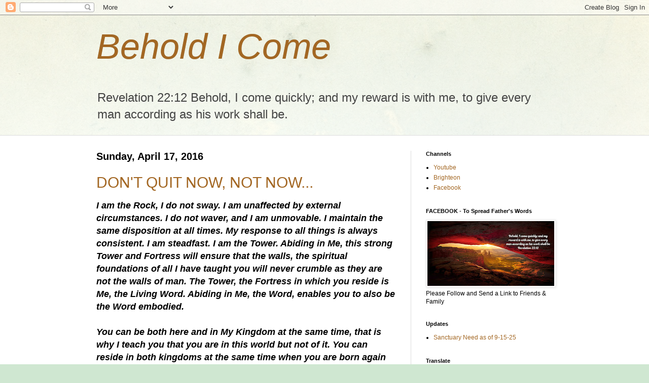

--- FILE ---
content_type: text/html; charset=UTF-8
request_url: https://iamcallingyounow.blogspot.com/2016/04/
body_size: 30203
content:
<!DOCTYPE html>
<html class='v2' dir='ltr' lang='en'>
<head>
<link href='https://www.blogger.com/static/v1/widgets/335934321-css_bundle_v2.css' rel='stylesheet' type='text/css'/>
<meta content='width=1100' name='viewport'/>
<meta content='text/html; charset=UTF-8' http-equiv='Content-Type'/>
<meta content='blogger' name='generator'/>
<link href='https://iamcallingyounow.blogspot.com/favicon.ico' rel='icon' type='image/x-icon'/>
<link href='https://iamcallingyounow.blogspot.com/2016/04/' rel='canonical'/>
<link rel="alternate" type="application/atom+xml" title="Behold I Come - Atom" href="https://iamcallingyounow.blogspot.com/feeds/posts/default" />
<link rel="alternate" type="application/rss+xml" title="Behold I Come - RSS" href="https://iamcallingyounow.blogspot.com/feeds/posts/default?alt=rss" />
<link rel="service.post" type="application/atom+xml" title="Behold I Come - Atom" href="https://www.blogger.com/feeds/1313246860807855499/posts/default" />
<!--Can't find substitution for tag [blog.ieCssRetrofitLinks]-->
<meta content='A blog about end time prophetic messages.
prophecy
prophetic messages
end times warnings
coming judgements' name='description'/>
<meta content='https://iamcallingyounow.blogspot.com/2016/04/' property='og:url'/>
<meta content='Behold I Come' property='og:title'/>
<meta content='A blog about end time prophetic messages.
prophecy
prophetic messages
end times warnings
coming judgements' property='og:description'/>
<title>Behold I Come: April 2016</title>
<style id='page-skin-1' type='text/css'><!--
/*
-----------------------------------------------
Blogger Template Style
Name:     Simple
Designer: Blogger
URL:      www.blogger.com
----------------------------------------------- */
/* Content
----------------------------------------------- */
body {
font: normal normal 12px Arial, Tahoma, Helvetica, FreeSans, sans-serif;
color: #000000;
background: #cfe7d1 url(//themes.googleusercontent.com/image?id=1x_TqXo6-7t6y2ZiuOyQ2Bk6Zod9CTtyKYtRui0IeQJe6hVlJcQiXYG2xQGkxKvl6iZMJ) repeat fixed top center /* Credit: gaffera (https://www.istockphoto.com/googleimages.php?id=4072573&amp;platform=blogger) */;
padding: 0 0 0 0;
background-attachment: scroll;
}
html body .content-outer {
min-width: 0;
max-width: 100%;
width: 100%;
}
h2 {
font-size: 22px;
}
a:link {
text-decoration:none;
color: #a36723;
}
a:visited {
text-decoration:none;
color: #a19c7c;
}
a:hover {
text-decoration:underline;
color: #c28d5c;
}
.body-fauxcolumn-outer .fauxcolumn-inner {
background: transparent url(https://resources.blogblog.com/blogblog/data/1kt/simple/body_gradient_tile_light.png) repeat scroll top left;
_background-image: none;
}
.body-fauxcolumn-outer .cap-top {
position: absolute;
z-index: 1;
height: 400px;
width: 100%;
}
.body-fauxcolumn-outer .cap-top .cap-left {
width: 100%;
background: transparent url(https://resources.blogblog.com/blogblog/data/1kt/simple/gradients_light.png) repeat-x scroll top left;
_background-image: none;
}
.content-outer {
-moz-box-shadow: 0 0 0 rgba(0, 0, 0, .15);
-webkit-box-shadow: 0 0 0 rgba(0, 0, 0, .15);
-goog-ms-box-shadow: 0 0 0 #333333;
box-shadow: 0 0 0 rgba(0, 0, 0, .15);
margin-bottom: 1px;
}
.content-inner {
padding: 0 0;
}
.main-outer, .footer-outer {
background-color: #ffffff;
}
/* Header
----------------------------------------------- */
.header-outer {
background: rgba(0, 0, 0, 0) none repeat-x scroll 0 -400px;
_background-image: none;
}
.Header h1 {
font: italic normal 70px Arial, Tahoma, Helvetica, FreeSans, sans-serif;
color: #a36723;
text-shadow: 0 0 0 rgba(0, 0, 0, .2);
}
.Header h1 a {
color: #a36723;
}
.Header .description {
font-size: 200%;
color: #444444;
}
.header-inner .Header .titlewrapper {
padding: 22px 30px;
}
.header-inner .Header .descriptionwrapper {
padding: 0 30px;
}
/* Tabs
----------------------------------------------- */
.tabs-inner .section:first-child {
border-top: 0 solid #dddddd;
}
.tabs-inner .section:first-child ul {
margin-top: -0;
border-top: 0 solid #dddddd;
border-left: 0 solid #dddddd;
border-right: 0 solid #dddddd;
}
.tabs-inner .widget ul {
background: rgba(0, 0, 0, 0) none repeat-x scroll 0 -800px;
_background-image: none;
border-bottom: 0 solid #dddddd;
margin-top: 0;
margin-left: -0;
margin-right: -0;
}
.tabs-inner .widget li a {
display: inline-block;
padding: .6em 1em;
font: normal normal 20px Arial, Tahoma, Helvetica, FreeSans, sans-serif;
color: #8b4f00;
border-left: 0 solid #ffffff;
border-right: 0 solid #dddddd;
}
.tabs-inner .widget li:first-child a {
border-left: none;
}
.tabs-inner .widget li.selected a, .tabs-inner .widget li a:hover {
color: #444444;
background-color: rgba(0, 0, 0, 0);
text-decoration: none;
}
/* Columns
----------------------------------------------- */
.main-outer {
border-top: 1px solid #dddddd;
}
.fauxcolumn-left-outer .fauxcolumn-inner {
border-right: 1px solid #dddddd;
}
.fauxcolumn-right-outer .fauxcolumn-inner {
border-left: 1px solid #dddddd;
}
/* Headings
----------------------------------------------- */
div.widget > h2,
div.widget h2.title {
margin: 0 0 1em 0;
font: normal bold 11px Arial, Tahoma, Helvetica, FreeSans, sans-serif;
color: #000000;
}
/* Widgets
----------------------------------------------- */
.widget .zippy {
color: #999999;
text-shadow: 2px 2px 1px rgba(0, 0, 0, .1);
}
.widget .popular-posts ul {
list-style: none;
}
/* Posts
----------------------------------------------- */
h2.date-header {
font: normal bold 20px Arial, Tahoma, Helvetica, FreeSans, sans-serif;
}
.date-header span {
background-color: rgba(0, 0, 0, 0);
color: #000000;
padding: inherit;
letter-spacing: inherit;
margin: inherit;
}
.main-inner {
padding-top: 30px;
padding-bottom: 30px;
}
.main-inner .column-center-inner {
padding: 0 15px;
}
.main-inner .column-center-inner .section {
margin: 0 15px;
}
.post {
margin: 0 0 25px 0;
}
h3.post-title, .comments h4 {
font: normal normal 30px Arial, Tahoma, Helvetica, FreeSans, sans-serif;
margin: .75em 0 0;
}
.post-body {
font-size: 110%;
line-height: 1.4;
position: relative;
}
.post-body img, .post-body .tr-caption-container, .Profile img, .Image img,
.BlogList .item-thumbnail img {
padding: 2px;
background: #ffffff;
border: 1px solid #eeeeee;
-moz-box-shadow: 1px 1px 5px rgba(0, 0, 0, .1);
-webkit-box-shadow: 1px 1px 5px rgba(0, 0, 0, .1);
box-shadow: 1px 1px 5px rgba(0, 0, 0, .1);
}
.post-body img, .post-body .tr-caption-container {
padding: 5px;
}
.post-body .tr-caption-container {
color: #000000;
}
.post-body .tr-caption-container img {
padding: 0;
background: transparent;
border: none;
-moz-box-shadow: 0 0 0 rgba(0, 0, 0, .1);
-webkit-box-shadow: 0 0 0 rgba(0, 0, 0, .1);
box-shadow: 0 0 0 rgba(0, 0, 0, .1);
}
.post-header {
margin: 0 0 1.5em;
line-height: 1.6;
font-size: 90%;
}
.post-footer {
margin: 20px -2px 0;
padding: 5px 10px;
color: #666666;
background-color: #f9f9f9;
border-bottom: 1px solid #eeeeee;
line-height: 1.6;
font-size: 90%;
}
#comments .comment-author {
padding-top: 1.5em;
border-top: 1px solid #dddddd;
background-position: 0 1.5em;
}
#comments .comment-author:first-child {
padding-top: 0;
border-top: none;
}
.avatar-image-container {
margin: .2em 0 0;
}
#comments .avatar-image-container img {
border: 1px solid #eeeeee;
}
/* Comments
----------------------------------------------- */
.comments .comments-content .icon.blog-author {
background-repeat: no-repeat;
background-image: url([data-uri]);
}
.comments .comments-content .loadmore a {
border-top: 1px solid #999999;
border-bottom: 1px solid #999999;
}
.comments .comment-thread.inline-thread {
background-color: #f9f9f9;
}
.comments .continue {
border-top: 2px solid #999999;
}
/* Accents
---------------------------------------------- */
.section-columns td.columns-cell {
border-left: 1px solid #dddddd;
}
.blog-pager {
background: transparent none no-repeat scroll top center;
}
.blog-pager-older-link, .home-link,
.blog-pager-newer-link {
background-color: #ffffff;
padding: 5px;
}
.footer-outer {
border-top: 0 dashed #bbbbbb;
}
/* Mobile
----------------------------------------------- */
body.mobile  {
background-size: auto;
}
.mobile .body-fauxcolumn-outer {
background: transparent none repeat scroll top left;
}
.mobile .body-fauxcolumn-outer .cap-top {
background-size: 100% auto;
}
.mobile .content-outer {
-webkit-box-shadow: 0 0 3px rgba(0, 0, 0, .15);
box-shadow: 0 0 3px rgba(0, 0, 0, .15);
}
.mobile .tabs-inner .widget ul {
margin-left: 0;
margin-right: 0;
}
.mobile .post {
margin: 0;
}
.mobile .main-inner .column-center-inner .section {
margin: 0;
}
.mobile .date-header span {
padding: 0.1em 10px;
margin: 0 -10px;
}
.mobile h3.post-title {
margin: 0;
}
.mobile .blog-pager {
background: transparent none no-repeat scroll top center;
}
.mobile .footer-outer {
border-top: none;
}
.mobile .main-inner, .mobile .footer-inner {
background-color: #ffffff;
}
.mobile-index-contents {
color: #000000;
}
.mobile-link-button {
background-color: #a36723;
}
.mobile-link-button a:link, .mobile-link-button a:visited {
color: #ffffff;
}
.mobile .tabs-inner .section:first-child {
border-top: none;
}
.mobile .tabs-inner .PageList .widget-content {
background-color: rgba(0, 0, 0, 0);
color: #444444;
border-top: 0 solid #dddddd;
border-bottom: 0 solid #dddddd;
}
.mobile .tabs-inner .PageList .widget-content .pagelist-arrow {
border-left: 1px solid #dddddd;
}

--></style>
<style id='template-skin-1' type='text/css'><!--
body {
min-width: 960px;
}
.content-outer, .content-fauxcolumn-outer, .region-inner {
min-width: 960px;
max-width: 960px;
_width: 960px;
}
.main-inner .columns {
padding-left: 0;
padding-right: 310px;
}
.main-inner .fauxcolumn-center-outer {
left: 0;
right: 310px;
/* IE6 does not respect left and right together */
_width: expression(this.parentNode.offsetWidth -
parseInt("0") -
parseInt("310px") + 'px');
}
.main-inner .fauxcolumn-left-outer {
width: 0;
}
.main-inner .fauxcolumn-right-outer {
width: 310px;
}
.main-inner .column-left-outer {
width: 0;
right: 100%;
margin-left: -0;
}
.main-inner .column-right-outer {
width: 310px;
margin-right: -310px;
}
#layout {
min-width: 0;
}
#layout .content-outer {
min-width: 0;
width: 800px;
}
#layout .region-inner {
min-width: 0;
width: auto;
}
body#layout div.add_widget {
padding: 8px;
}
body#layout div.add_widget a {
margin-left: 32px;
}
--></style>
<style>
    body {background-image:url(\/\/themes.googleusercontent.com\/image?id=1x_TqXo6-7t6y2ZiuOyQ2Bk6Zod9CTtyKYtRui0IeQJe6hVlJcQiXYG2xQGkxKvl6iZMJ);}
    
@media (max-width: 200px) { body {background-image:url(\/\/themes.googleusercontent.com\/image?id=1x_TqXo6-7t6y2ZiuOyQ2Bk6Zod9CTtyKYtRui0IeQJe6hVlJcQiXYG2xQGkxKvl6iZMJ&options=w200);}}
@media (max-width: 400px) and (min-width: 201px) { body {background-image:url(\/\/themes.googleusercontent.com\/image?id=1x_TqXo6-7t6y2ZiuOyQ2Bk6Zod9CTtyKYtRui0IeQJe6hVlJcQiXYG2xQGkxKvl6iZMJ&options=w400);}}
@media (max-width: 800px) and (min-width: 401px) { body {background-image:url(\/\/themes.googleusercontent.com\/image?id=1x_TqXo6-7t6y2ZiuOyQ2Bk6Zod9CTtyKYtRui0IeQJe6hVlJcQiXYG2xQGkxKvl6iZMJ&options=w800);}}
@media (max-width: 1200px) and (min-width: 801px) { body {background-image:url(\/\/themes.googleusercontent.com\/image?id=1x_TqXo6-7t6y2ZiuOyQ2Bk6Zod9CTtyKYtRui0IeQJe6hVlJcQiXYG2xQGkxKvl6iZMJ&options=w1200);}}
/* Last tag covers anything over one higher than the previous max-size cap. */
@media (min-width: 1201px) { body {background-image:url(\/\/themes.googleusercontent.com\/image?id=1x_TqXo6-7t6y2ZiuOyQ2Bk6Zod9CTtyKYtRui0IeQJe6hVlJcQiXYG2xQGkxKvl6iZMJ&options=w1600);}}
  </style>
<link href='https://www.blogger.com/dyn-css/authorization.css?targetBlogID=1313246860807855499&amp;zx=9fcef84a-7044-4d3d-b7ad-6d9a8b249c29' media='none' onload='if(media!=&#39;all&#39;)media=&#39;all&#39;' rel='stylesheet'/><noscript><link href='https://www.blogger.com/dyn-css/authorization.css?targetBlogID=1313246860807855499&amp;zx=9fcef84a-7044-4d3d-b7ad-6d9a8b249c29' rel='stylesheet'/></noscript>
<meta name='google-adsense-platform-account' content='ca-host-pub-1556223355139109'/>
<meta name='google-adsense-platform-domain' content='blogspot.com'/>

</head>
<body class='loading variant-wide'>
<div class='navbar section' id='navbar' name='Navbar'><div class='widget Navbar' data-version='1' id='Navbar1'><script type="text/javascript">
    function setAttributeOnload(object, attribute, val) {
      if(window.addEventListener) {
        window.addEventListener('load',
          function(){ object[attribute] = val; }, false);
      } else {
        window.attachEvent('onload', function(){ object[attribute] = val; });
      }
    }
  </script>
<div id="navbar-iframe-container"></div>
<script type="text/javascript" src="https://apis.google.com/js/platform.js"></script>
<script type="text/javascript">
      gapi.load("gapi.iframes:gapi.iframes.style.bubble", function() {
        if (gapi.iframes && gapi.iframes.getContext) {
          gapi.iframes.getContext().openChild({
              url: 'https://www.blogger.com/navbar/1313246860807855499?origin\x3dhttps://iamcallingyounow.blogspot.com',
              where: document.getElementById("navbar-iframe-container"),
              id: "navbar-iframe"
          });
        }
      });
    </script><script type="text/javascript">
(function() {
var script = document.createElement('script');
script.type = 'text/javascript';
script.src = '//pagead2.googlesyndication.com/pagead/js/google_top_exp.js';
var head = document.getElementsByTagName('head')[0];
if (head) {
head.appendChild(script);
}})();
</script>
</div></div>
<div class='body-fauxcolumns'>
<div class='fauxcolumn-outer body-fauxcolumn-outer'>
<div class='cap-top'>
<div class='cap-left'></div>
<div class='cap-right'></div>
</div>
<div class='fauxborder-left'>
<div class='fauxborder-right'></div>
<div class='fauxcolumn-inner'>
</div>
</div>
<div class='cap-bottom'>
<div class='cap-left'></div>
<div class='cap-right'></div>
</div>
</div>
</div>
<div class='content'>
<div class='content-fauxcolumns'>
<div class='fauxcolumn-outer content-fauxcolumn-outer'>
<div class='cap-top'>
<div class='cap-left'></div>
<div class='cap-right'></div>
</div>
<div class='fauxborder-left'>
<div class='fauxborder-right'></div>
<div class='fauxcolumn-inner'>
</div>
</div>
<div class='cap-bottom'>
<div class='cap-left'></div>
<div class='cap-right'></div>
</div>
</div>
</div>
<div class='content-outer'>
<div class='content-cap-top cap-top'>
<div class='cap-left'></div>
<div class='cap-right'></div>
</div>
<div class='fauxborder-left content-fauxborder-left'>
<div class='fauxborder-right content-fauxborder-right'></div>
<div class='content-inner'>
<header>
<div class='header-outer'>
<div class='header-cap-top cap-top'>
<div class='cap-left'></div>
<div class='cap-right'></div>
</div>
<div class='fauxborder-left header-fauxborder-left'>
<div class='fauxborder-right header-fauxborder-right'></div>
<div class='region-inner header-inner'>
<div class='header section' id='header' name='Header'><div class='widget Header' data-version='1' id='Header1'>
<div id='header-inner'>
<div class='titlewrapper'>
<h1 class='title'>
<a href='https://iamcallingyounow.blogspot.com/'>
Behold I Come
</a>
</h1>
</div>
<div class='descriptionwrapper'>
<p class='description'><span>Revelation 22:12

Behold, I come quickly; and my reward is with me, to give every man according as his work shall be.</span></p>
</div>
</div>
</div></div>
</div>
</div>
<div class='header-cap-bottom cap-bottom'>
<div class='cap-left'></div>
<div class='cap-right'></div>
</div>
</div>
</header>
<div class='tabs-outer'>
<div class='tabs-cap-top cap-top'>
<div class='cap-left'></div>
<div class='cap-right'></div>
</div>
<div class='fauxborder-left tabs-fauxborder-left'>
<div class='fauxborder-right tabs-fauxborder-right'></div>
<div class='region-inner tabs-inner'>
<div class='tabs no-items section' id='crosscol' name='Cross-Column'></div>
<div class='tabs no-items section' id='crosscol-overflow' name='Cross-Column 2'></div>
</div>
</div>
<div class='tabs-cap-bottom cap-bottom'>
<div class='cap-left'></div>
<div class='cap-right'></div>
</div>
</div>
<div class='main-outer'>
<div class='main-cap-top cap-top'>
<div class='cap-left'></div>
<div class='cap-right'></div>
</div>
<div class='fauxborder-left main-fauxborder-left'>
<div class='fauxborder-right main-fauxborder-right'></div>
<div class='region-inner main-inner'>
<div class='columns fauxcolumns'>
<div class='fauxcolumn-outer fauxcolumn-center-outer'>
<div class='cap-top'>
<div class='cap-left'></div>
<div class='cap-right'></div>
</div>
<div class='fauxborder-left'>
<div class='fauxborder-right'></div>
<div class='fauxcolumn-inner'>
</div>
</div>
<div class='cap-bottom'>
<div class='cap-left'></div>
<div class='cap-right'></div>
</div>
</div>
<div class='fauxcolumn-outer fauxcolumn-left-outer'>
<div class='cap-top'>
<div class='cap-left'></div>
<div class='cap-right'></div>
</div>
<div class='fauxborder-left'>
<div class='fauxborder-right'></div>
<div class='fauxcolumn-inner'>
</div>
</div>
<div class='cap-bottom'>
<div class='cap-left'></div>
<div class='cap-right'></div>
</div>
</div>
<div class='fauxcolumn-outer fauxcolumn-right-outer'>
<div class='cap-top'>
<div class='cap-left'></div>
<div class='cap-right'></div>
</div>
<div class='fauxborder-left'>
<div class='fauxborder-right'></div>
<div class='fauxcolumn-inner'>
</div>
</div>
<div class='cap-bottom'>
<div class='cap-left'></div>
<div class='cap-right'></div>
</div>
</div>
<!-- corrects IE6 width calculation -->
<div class='columns-inner'>
<div class='column-center-outer'>
<div class='column-center-inner'>
<div class='main section' id='main' name='Main'><div class='widget Blog' data-version='1' id='Blog1'>
<div class='blog-posts hfeed'>

          <div class="date-outer">
        
<h2 class='date-header'><span>Sunday, April 17, 2016</span></h2>

          <div class="date-posts">
        
<div class='post-outer'>
<div class='post hentry' itemscope='itemscope' itemtype='http://schema.org/BlogPosting'>
<a name='2512827274880826817'></a>
<h3 class='post-title entry-title' itemprop='name'>
<a href='https://iamcallingyounow.blogspot.com/2016/04/dont-quit-now-not-now.html'>DON'T QUIT NOW, NOT NOW...</a>
</h3>
<div class='post-header'>
<div class='post-header-line-1'></div>
</div>
<div class='post-body entry-content' id='post-body-2512827274880826817' itemprop='articleBody'>
<div dir="ltr" style="text-align: left;" trbidi="on">
<span style="font-size: large;"><b><i>I am the Rock, I do not sway. I am unaffected by external circumstances. I do not waver, and I am unmovable. I maintain the same disposition at all times. My response to all things is always consistent. I am steadfast. I am the Tower. Abiding in Me, this strong Tower and Fortress will ensure that the walls, the spiritual foundations of all I have taught you will never crumble as they are not the walls of man. The Tower, the Fortress in which you reside is Me, the Living Word. Abiding in Me, the Word, enables you to also be the Word embodied.&nbsp;</i></b></span><br />
<span style="font-size: large;"><b><i><br /></i></b></span>
<span style="font-size: large;"><b><i>You can be both here and in My Kingdom at the same time, that is why I teach you that you are in this world but not of it. You can reside in both kingdoms at the same time when you are born again in Me, even though My Kingdom is your permanent spiritual home. When you abide in Me, you are in and of all things. Spirit resides in My heart, not in a temple or place. Truly this is not your home, this is where you serve. Your home is in My heart. You are simply extensions of My heart in a physical and geographical location, that even in itself is temporary. For from here, &nbsp;I will move you to other situations and places, for other experiences, because have I not told you there is so much more than this? I have gone to prepare a place for you so that I may bring you where I am, and there is no limit to where I go.&nbsp;</i></b></span><br />
<span style="font-size: large;"><b><i><br /></i></b></span>
<span style="font-size: large;"><b><i>I am the Creator of all, and you know not the vastness of My creation. You have only begun to scratch the surface of what I have shown you. There is so much more than this. Your eyes are open now spiritually and you see. You see that I have placed you into something. Think of it as what I have shown you with the inner workings of a clock, the mechanisms that come together, the operation of that device would be perfect but there are many parts.&nbsp;</i></b></span><br />
<span style="font-size: large;"><b><i><br /></i></b></span>
<span style="font-size: large;"><b><i>I give you the keys, I place you where I would have you to be, and you turn those keys to create the desired outcome that is My design, My inner workings through you, the emptied vessels, the surrendered vessels. When that outcome is achieved, you are then given a new position and a key that is then fit and designed specifically for the next position and the next task, never out of sequence, never outside of the appropriate time as you call it. Although with Me, there is no time but only the moment of the 'now' that you are in.&nbsp;</i></b></span><br />
<span style="font-size: large;"><b><i><br /></i></b></span>
<span style="font-size: large;"><b><i>So you see in this, there is perfect peace in all I have given you to do, because when you abide in Me and have the perfect moment of 'time' in that I have placed you in, and you are being obedient to all I've asked of you, then My design is complete and the desired outcome is attained. It is simply then a shift again to the next. In this, you flow in My River of Life. Does My Word not tell you how I move you by My Spirit? The Spirit is alive and I take you from glory to glory.</i></b></span><br />
<span style="font-size: large;"><b><i><br /></i></b></span><span style="font-size: large;"><b><i>So what have you learned these last few days? You have learned that every opportunity that is presented to you is another opportunity for intimacy with Me, no? Is it not by perfect design, when you pray for maturity in Me? How quickly I have answered your prayers, have I not? Only hours have gone by since you have prayed this, and I have already given you your answer. I have already offered you another opportunity to grow deeper in Me. &nbsp;Come deeper, come higher. Truly I give you the desires of your hearts. Ask and you will receive, seek and you will find, continue to knock and the door will be open to you. I will blow the doors open for you. There is no limit to what you can have in Me, but do not be content as most will do, even in your present circumstances to be satisfied with the level of intimacy that We have.&nbsp;</i></b></span><br />
<span style="font-size: large;"><b><i><br /></i></b></span>
<span style="font-size: large;"><b><i>Because of My love for you, I will give you a very stern warning, the enemy will come in. He will try and be very aggressive against you because of your prayers, because of the sacrifice you have offered Me, because of the level of obedience, because of the agreement you have made with Me and the covenant We share. He will do everything he can to prevent you from growing more in this intimacy. His greatest fear is what I am manifesting through you, &nbsp;for he fears Me not you, for you know you are nothing without Me, but he fears Me. He fears the knowledge of who you know you are in Me. He fears the authority, the maturity and the leadership. He recognizes the strength and he knows it belongs to Me alone. He knows the outcome of a soul that has agreed to live a crucified life. This is what truly terrifies him the most. For he also knows that where two or more are gathered in My name, the power that is manifested through those two and more is so much greater than what he could ever have.&nbsp;</i></b></span><b><i><span style="font-size: large;">So My warning to you is this, be very circumspect in all you say and do, especially now.&nbsp;</span></i></b><br />
<br />
<span style="font-size: large;"><b><i><br /></i></b></span>
<span style="font-size: large;"><b><i>Do not be caught up in external circumstances for all of this is passing away. Soon the very basic necessities of life will be what most people are talking about. The idolatry and the greed, the lust and the selfishness of this world has become too much to bear any longer. I will bring not only this nation to her knees but every soul on this earth will come to know Me as Lord and Savior of All. I will make Myself known. It is time. I have waited far too long. All will know of My righteousness. Every knee will bow, every tongue will confess and all of Heaven will rejoice that the day has finally come.&nbsp;</i></b></span><br />
<span style="font-size: large;"><b><i><br /></i></b></span>
<span style="font-size: large;"><b><i>I do not mean to diminish what I have called you to walk in here, but it is imperative that you keep your perspectives. Having a soul nature that is still fallen, you will find it very easy to slip into your feelings and your thoughts, into intellect and reasoning. This is not what I am asking for you to do. Because I have taught you to respond the way I respond, you must walk in this from here forward. You must. There is no other way at this point. There is no other way. There is no other response that can be given. You must engage and you must utilize everything you have been taught.&nbsp;</i></b></span><br />
<span style="font-size: large;"><b><i><br /></i></b></span>
<span style="font-size: large;"><b><i>I cannot stress this enough. It is imperative. It is crucial to the work I am doing on this earth, not only here and individually, but in My Bride. In order to bring in the harvest, My Bride must unite. They must hear One voice. It must be the same voice with the same instructions. The response must be unified and it must be the same, One Spirit. It is not the mind of man, it is God Himself. It is the Designer Himself, the Master, the Potter, the Creator Himself that must manifest through My Bride. You have been given the cup, taken the dregs of My offering, agreed to the sacrifice, laid down your lives, surrendered. You have given Me your hearts, I have replaced it with Mine.&nbsp;</i></b></span><b><i><span style="font-size: large;">So what more is there for you? Do you then turn back to intellect, reasoning, emotions, feelings, instinct? As My son Paul would say, 'God forbid!' &nbsp; &nbsp; &nbsp;</span></i></b><br />
<b><i><span style="font-size: large;"><br /></span></i></b>
<b><i><span style="font-size: large;">God forbid you do these things for you know you are not being fed milk anymore. So this day, &nbsp;I call upon you to do the things My Father does. Be about My Father's business, as I was when I walked this earth. Do as My Father does. Only do what you hear Me do, only say what you hear Me say. Only walk and move when I move. So simple, yet in this realm it can be so difficult if you lose perspective. Remember who is the god of this world. It is not I. So although My Spirit dwells within, you still temporally reside in his realm- so be careful. Be so very careful.&nbsp;</span></i></b><b><i><span style="font-size: large;">You are yet again at another crossroads. We cannot afford to repeat anymore, any of the patterns of the old man, of the old nature. Those days are far gone My children.&nbsp;</span></i></b><br />
<b><i><span style="font-size: large;"><br /></span></i></b>
<b><i><span style="font-size: large;">Do everything in love. This is My command. Love others as I have loved you. There is no greater love than I in you and you to others. I have taught you much this week. But you must know, much, much more is yet to come, much more wisdom and understanding, for truly I come, and My people must be ready. I speak to you out of My great love for you for I do see your hearts, and I know them intimately. I know the love you carry for Me and for each other. I see the purity of your motives and your intentions. I know that you desire what I desire, and this is why I have drawn close to you. So fear not for My ways are perfect.</span></i></b><br />
<span style="font-size: large;"><b><i>Do not lose sight of the glory that awaits you, not now.&nbsp;</i></b></span><br />
<span style="font-size: large;"><b><i><br /></i></b></span>
<span style="font-size: large;"><b><i>Not now...&nbsp;</i></b></span><br />
<span style="font-size: large;"><b><i><br /></i></b></span>
<span style="font-size: large;"><b><i>Never fear, I am always with you, as close as your next breath and your next heartbeat.&nbsp;</i></b></span><br />
<span style="font-size: large;"><b><i><br /></i></b></span>
<span style="font-size: large;"><b><i>YAHUSHUA</i></b></span><br />
<span style="font-size: large;"><b><i><br /></i></b></span>
<span style="font-size: large;"><b><i><br /></i></b></span>
<span style="font-size: large;"></span><br />
<div class="version-KJV result-text-style-normal text-html " style="box-sizing: border-box; font-family: 'Helvetica Neue', Helvetica, Arial, sans-serif; font-size: 14px;">
<h1 class="passage-display" style="box-sizing: border-box; color: inherit; font-family: 'Helvetica Neue', Verdana, Helvetica, Arial, sans-serif; font-size: 14px; font-weight: 500; line-height: 1.1; margin: 0px 0px 20px;">
<span class="passage-display-bcv" style="-webkit-font-smoothing: antialiased; box-sizing: border-box; display: inline; font-size: 18px; margin: 0px; padding-right: 10px;">Psalm 18:2</span><span class="passage-display-version" style="-webkit-font-smoothing: antialiased; box-sizing: border-box; display: inline;">King James Version (KJV)</span></h1>
<div style="-webkit-font-smoothing: antialiased; box-sizing: border-box; font-family: 'Helvetica Neue', Verdana, Helvetica, Arial, sans-serif; font-size: 16px; line-height: 24px; margin-bottom: 10px;">
<span class="text Ps-18-2" id="en-KJV-14121" style="-webkit-font-smoothing: antialiased; box-sizing: border-box;"><span class="versenum" style="box-sizing: border-box; font-family: &quot;arial&quot;; font-size: 12px; font-weight: bold; line-height: 22px; position: relative; top: 0px; vertical-align: top;">2&nbsp;</span>The&nbsp;<span class="small-caps" style="-webkit-font-smoothing: antialiased; box-sizing: border-box; font-variant-caps: small-caps;">Lord</span>&nbsp;is my rock, and my fortress, and my deliverer; my God, my strength, in whom I will trust; my buckler, and the horn of my salvation, and my high tower.</span></div>
<div style="-webkit-font-smoothing: antialiased; box-sizing: border-box; font-family: 'Helvetica Neue', Verdana, Helvetica, Arial, sans-serif; font-size: 16px; line-height: 24px; margin-bottom: 10px;">
<span class="text Ps-18-2" style="-webkit-font-smoothing: antialiased; box-sizing: border-box;"><br /></span></div>
<h1 class="passage-display" style="box-sizing: border-box; font-family: 'Helvetica Neue', Verdana, Helvetica, Arial, sans-serif; font-size: 14px; font-weight: 500; line-height: 1.1; margin: 0px 0px 20px;">
<span class="passage-display-bcv" style="-webkit-font-smoothing: antialiased; box-sizing: border-box; display: inline; font-size: 18px; margin: 0px; padding-right: 10px;">John 17:16</span></h1>
<div style="-webkit-font-smoothing: antialiased; box-sizing: border-box; font-family: 'Helvetica Neue', Verdana, Helvetica, Arial, sans-serif; font-size: 16px; line-height: 24px; margin-bottom: 10px;">
<span class="text Ps-18-2" style="-webkit-font-smoothing: antialiased; box-sizing: border-box;"></span></div>
<div style="-webkit-font-smoothing: antialiased; box-sizing: border-box; font-family: 'Helvetica Neue', Verdana, Helvetica, Arial, sans-serif; font-size: 16px; line-height: 24px; margin-bottom: 10px;">
<span class="text John-17-16" id="en-KJV-26776" style="-webkit-font-smoothing: antialiased; box-sizing: border-box;"><span class="versenum" style="box-sizing: border-box; font-family: &quot;arial&quot;; font-size: 12px; font-weight: bold; line-height: 22px; position: relative; top: 0px; vertical-align: top;">16&nbsp;</span>They are not of the world, even as I am not of the world.</span></div>
<div style="-webkit-font-smoothing: antialiased; box-sizing: border-box; font-family: 'Helvetica Neue', Verdana, Helvetica, Arial, sans-serif; font-size: 16px; line-height: 24px; margin-bottom: 10px;">
<span class="text John-17-16" style="-webkit-font-smoothing: antialiased; box-sizing: border-box;"><br /></span></div>
<h1 class="passage-display" style="box-sizing: border-box; font-family: 'Helvetica Neue', Verdana, Helvetica, Arial, sans-serif; font-size: 14px; font-weight: 500; line-height: 1.1; margin: 0px 0px 20px;">
<span class="passage-display-bcv" style="-webkit-font-smoothing: antialiased; box-sizing: border-box; display: inline; font-size: 18px; margin: 0px; padding-right: 10px;">John 14:2-3</span></h1>
<div style="-webkit-font-smoothing: antialiased; box-sizing: border-box; font-family: 'Helvetica Neue', Verdana, Helvetica, Arial, sans-serif; font-size: 16px; line-height: 24px; margin-bottom: 10px;">
<span class="text John-14-2" id="en-KJV-26671" style="-webkit-font-smoothing: antialiased; box-sizing: border-box;"><span class="versenum" style="box-sizing: border-box; font-family: &quot;arial&quot;; font-size: 12px; font-weight: bold; line-height: 22px; position: relative; top: 0px; vertical-align: top;">2&nbsp;</span>In my Father's house are many mansions: if it were not so, I would have told you. I go to prepare a place for you.</span></div>
<div style="-webkit-font-smoothing: antialiased; box-sizing: border-box; font-family: 'Helvetica Neue', Verdana, Helvetica, Arial, sans-serif; font-size: 16px; line-height: 24px; margin-bottom: 10px;">
<span class="text John-17-16" style="-webkit-font-smoothing: antialiased; box-sizing: border-box;"></span></div>
<div style="-webkit-font-smoothing: antialiased; box-sizing: border-box; font-family: 'Helvetica Neue', Verdana, Helvetica, Arial, sans-serif; font-size: 16px; line-height: 24px; margin-bottom: 10px;">
<span class="text John-14-3" id="en-KJV-26672" style="-webkit-font-smoothing: antialiased; box-sizing: border-box;"><span class="versenum" style="box-sizing: border-box; font-family: &quot;arial&quot;; font-size: 12px; font-weight: bold; line-height: 22px; position: relative; top: 0px; vertical-align: top;">3&nbsp;</span>And if I go and prepare a place for you, I will come again, and receive you unto myself; that where I am, there ye may be also.</span></div>
<div style="-webkit-font-smoothing: antialiased; box-sizing: border-box; font-family: 'Helvetica Neue', Verdana, Helvetica, Arial, sans-serif; font-size: 16px; line-height: 24px; margin-bottom: 10px;">
<span class="text John-17-16" style="-webkit-font-smoothing: antialiased; box-sizing: border-box;"><br /></span></div>
<div style="-webkit-font-smoothing: antialiased; box-sizing: border-box; font-family: 'Helvetica Neue', Verdana, Helvetica, Arial, sans-serif; font-size: 16px; line-height: 24px; margin-bottom: 10px;">
<span class="text John-17-16" style="-webkit-font-smoothing: antialiased; box-sizing: border-box;"></span></div>
<div class="version-KJV result-text-style-normal text-html " style="box-sizing: border-box;">
<h1 class="passage-display" style="box-sizing: border-box; color: inherit; font-family: 'Helvetica Neue', Verdana, Helvetica, Arial, sans-serif; font-size: 14px; font-weight: 500; line-height: 1.1; margin: 0px 0px 20px;">
<span class="passage-display-bcv" style="-webkit-font-smoothing: antialiased; box-sizing: border-box; display: inline; font-size: 18px; margin: 0px; padding-right: 10px;">2 Corinthians 4:18</span></h1>
<div style="-webkit-font-smoothing: antialiased; box-sizing: border-box; font-family: 'Helvetica Neue', Verdana, Helvetica, Arial, sans-serif; font-size: 16px; line-height: 24px; margin-bottom: 10px;">
<span class="text 2Cor-4-18" id="en-KJV-28878" style="-webkit-font-smoothing: antialiased; box-sizing: border-box;"><span class="versenum" style="box-sizing: border-box; font-family: &quot;arial&quot;; font-size: 12px; font-weight: bold; line-height: 22px; position: relative; top: 0px; vertical-align: top;">18&nbsp;</span>While we look not at the things which are seen, but at the things which are not seen: for the things which are seen are temporal; but the things which are not seen are eternal.</span></div>
<div style="-webkit-font-smoothing: antialiased; box-sizing: border-box; font-family: 'Helvetica Neue', Verdana, Helvetica, Arial, sans-serif; font-size: 16px; line-height: 24px; margin-bottom: 10px;">
<span class="text 2Cor-4-18" style="-webkit-font-smoothing: antialiased; box-sizing: border-box;"><br /></span></div>
<div style="-webkit-font-smoothing: antialiased; box-sizing: border-box; font-family: 'Helvetica Neue', Verdana, Helvetica, Arial, sans-serif; font-size: 16px; line-height: 24px; margin-bottom: 10px;">
<span class="text 2Cor-4-18" style="-webkit-font-smoothing: antialiased; box-sizing: border-box;"></span></div>
<div class="version-KJV result-text-style-normal text-html " style="box-sizing: border-box;">
<h1 class="passage-display" style="box-sizing: border-box; color: inherit; font-family: 'Helvetica Neue', Verdana, Helvetica, Arial, sans-serif; font-size: 14px; font-weight: 500; line-height: 1.1; margin: 0px 0px 20px;">
<span class="passage-display-bcv" style="-webkit-font-smoothing: antialiased; box-sizing: border-box; display: inline; font-size: 18px; margin: 0px; padding-right: 10px;">Hebrews 13:14</span></h1>
<div style="-webkit-font-smoothing: antialiased; box-sizing: border-box; font-family: 'Helvetica Neue', Verdana, Helvetica, Arial, sans-serif; font-size: 16px; line-height: 24px; margin-bottom: 10px;">
<span class="text Heb-13-14" id="en-KJV-30256" style="-webkit-font-smoothing: antialiased; box-sizing: border-box;"><span class="versenum" style="box-sizing: border-box; font-family: &quot;arial&quot;; font-size: 12px; font-weight: bold; line-height: 22px; position: relative; top: 0px; vertical-align: top;">14&nbsp;</span>For here have we no continuing city, but we seek one to come.</span></div>
<div style="-webkit-font-smoothing: antialiased; box-sizing: border-box; font-family: 'Helvetica Neue', Verdana, Helvetica, Arial, sans-serif; font-size: 16px; line-height: 24px; margin-bottom: 10px;">
<span class="text Heb-13-14" style="-webkit-font-smoothing: antialiased; box-sizing: border-box;"><br /></span></div>
<h1 class="passage-display" style="box-sizing: border-box; font-family: 'Helvetica Neue', Verdana, Helvetica, Arial, sans-serif; font-size: 14px; font-weight: 500; line-height: 1.1; margin: 0px 0px 20px;">
<span class="passage-display-bcv" style="-webkit-font-smoothing: antialiased; box-sizing: border-box; display: inline; font-size: 18px; margin: 0px; padding-right: 10px;">Ephesians 3:17</span></h1>
<div style="-webkit-font-smoothing: antialiased; box-sizing: border-box; font-family: 'Helvetica Neue', Verdana, Helvetica, Arial, sans-serif; font-size: 16px; line-height: 24px; margin-bottom: 10px;">
<span class="text Heb-13-14" style="-webkit-font-smoothing: antialiased; box-sizing: border-box;"></span></div>
<div style="-webkit-font-smoothing: antialiased; box-sizing: border-box; font-family: 'Helvetica Neue', Verdana, Helvetica, Arial, sans-serif; font-size: 16px; line-height: 24px; margin-bottom: 10px;">
<span class="text Eph-3-17" id="en-KJV-29269" style="-webkit-font-smoothing: antialiased; box-sizing: border-box;"><span class="versenum" style="box-sizing: border-box; font-family: &quot;arial&quot;; font-size: 12px; font-weight: bold; line-height: 22px; position: relative; top: 0px; vertical-align: top;">17&nbsp;</span>That Christ may dwell in your hearts by faith; that ye, being rooted and grounded in love</span></div>
<div style="-webkit-font-smoothing: antialiased; box-sizing: border-box; font-family: 'Helvetica Neue', Verdana, Helvetica, Arial, sans-serif; font-size: 16px; line-height: 24px; margin-bottom: 10px;">
<span class="text Eph-3-17" style="-webkit-font-smoothing: antialiased; box-sizing: border-box;"><br /></span></div>
<h1 class="passage-display" style="box-sizing: border-box; font-family: 'Helvetica Neue', Verdana, Helvetica, Arial, sans-serif; font-size: 14px; font-weight: 500; line-height: 1.1; margin: 0px 0px 20px;">
<span class="passage-display-bcv" style="-webkit-font-smoothing: antialiased; box-sizing: border-box; display: inline; font-size: 18px; margin: 0px; padding-right: 10px;">1 Corinthians 12:12</span></h1>
<div style="-webkit-font-smoothing: antialiased; box-sizing: border-box; font-family: 'Helvetica Neue', Verdana, Helvetica, Arial, sans-serif; font-size: 16px; line-height: 24px; margin-bottom: 10px;">
<span class="text Eph-3-17" style="-webkit-font-smoothing: antialiased; box-sizing: border-box;"></span></div>
<div style="-webkit-font-smoothing: antialiased; box-sizing: border-box; font-family: 'Helvetica Neue', Verdana, Helvetica, Arial, sans-serif; font-size: 16px; line-height: 24px; margin-bottom: 10px;">
<span class="text 1Cor-12-12" id="en-KJV-28647" style="-webkit-font-smoothing: antialiased; box-sizing: border-box;"><span class="versenum" style="box-sizing: border-box; font-family: &quot;arial&quot;; font-size: 12px; font-weight: bold; line-height: 22px; position: relative; top: 0px; vertical-align: top;">12&nbsp;</span>For as the body is one, and hath many members, and all the members of that one body, being many, are one body: so also is Christ.</span></div>
<div style="-webkit-font-smoothing: antialiased; box-sizing: border-box; font-family: 'Helvetica Neue', Verdana, Helvetica, Arial, sans-serif; font-size: 16px; line-height: 24px; margin-bottom: 10px;">
<span class="text 1Cor-12-12" style="-webkit-font-smoothing: antialiased; box-sizing: border-box;"><br /></span></div>
<div style="-webkit-font-smoothing: antialiased; box-sizing: border-box; font-family: 'Helvetica Neue', Verdana, Helvetica, Arial, sans-serif; font-size: 16px; line-height: 24px; margin-bottom: 10px;">
<span class="text 1Cor-12-12" style="-webkit-font-smoothing: antialiased; box-sizing: border-box;"></span></div>
<div class="version-KJV result-text-style-normal text-html " style="box-sizing: border-box;">
<h1 class="passage-display" style="box-sizing: border-box; color: inherit; font-family: 'Helvetica Neue', Verdana, Helvetica, Arial, sans-serif; font-size: 14px; font-weight: 500; line-height: 1.1; margin: 0px 0px 20px;">
<span class="passage-display-bcv" style="-webkit-font-smoothing: antialiased; box-sizing: border-box; display: inline; font-size: 18px; margin: 0px; padding-right: 10px;">Matthew 16:19</span></h1>
<div style="-webkit-font-smoothing: antialiased; box-sizing: border-box; font-family: 'Helvetica Neue', Verdana, Helvetica, Arial, sans-serif; font-size: 16px; line-height: 24px; margin-bottom: 10px;">
<span class="text Matt-16-19" id="en-KJV-23692" style="-webkit-font-smoothing: antialiased; box-sizing: border-box;"><span class="versenum" style="box-sizing: border-box; font-family: &quot;arial&quot;; font-size: 12px; font-weight: bold; line-height: 22px; position: relative; top: 0px; vertical-align: top;">19&nbsp;</span>And I will give unto thee the keys of the kingdom of heaven: and whatsoever thou shalt bind on earth shall be bound in heaven: and whatsoever thou shalt loose on earth shall be loosed in heaven.</span></div>
<div style="-webkit-font-smoothing: antialiased; box-sizing: border-box; font-family: 'Helvetica Neue', Verdana, Helvetica, Arial, sans-serif; font-size: 16px; line-height: 24px; margin-bottom: 10px;">
<span class="text Matt-16-19" style="-webkit-font-smoothing: antialiased; box-sizing: border-box;"><br /></span></div>
<h1 class="passage-display" style="box-sizing: border-box; font-family: 'Helvetica Neue', Verdana, Helvetica, Arial, sans-serif; font-size: 14px; font-weight: 500; line-height: 1.1; margin: 0px 0px 20px;">
<span class="passage-display-bcv" style="-webkit-font-smoothing: antialiased; box-sizing: border-box; display: inline; font-size: 18px; margin: 0px; padding-right: 10px;">John 7:37-38</span></h1>
<div style="-webkit-font-smoothing: antialiased; box-sizing: border-box; font-family: 'Helvetica Neue', Verdana, Helvetica, Arial, sans-serif; font-size: 16px; line-height: 24px; margin-bottom: 10px;">
<span class="text John-7-37" id="en-KJV-26366" style="-webkit-font-smoothing: antialiased; box-sizing: border-box;"><span class="versenum" style="box-sizing: border-box; font-family: &quot;arial&quot;; font-size: 12px; font-weight: bold; line-height: 22px; position: relative; top: 0px; vertical-align: top;">37&nbsp;</span>In the last day, that great day of the feast, Jesus stood and cried, saying, If any man thirst, let him come unto me, and drink.</span></div>
<div style="-webkit-font-smoothing: antialiased; box-sizing: border-box; font-family: 'Helvetica Neue', Verdana, Helvetica, Arial, sans-serif; font-size: 16px; line-height: 24px; margin-bottom: 10px;">
<span class="text Matt-16-19" style="-webkit-font-smoothing: antialiased; box-sizing: border-box;"></span></div>
<div style="-webkit-font-smoothing: antialiased; box-sizing: border-box; font-family: 'Helvetica Neue', Verdana, Helvetica, Arial, sans-serif; font-size: 16px; line-height: 24px; margin-bottom: 10px;">
<span class="text John-7-38" id="en-KJV-26367" style="-webkit-font-smoothing: antialiased; box-sizing: border-box;"><span class="versenum" style="box-sizing: border-box; font-family: &quot;arial&quot;; font-size: 12px; font-weight: bold; line-height: 22px; position: relative; top: 0px; vertical-align: top;">38&nbsp;</span>He that believeth on me, as the scripture hath said, out of his belly shall flow rivers of living water.</span><br />
<span class="text John-7-38" style="-webkit-font-smoothing: antialiased; box-sizing: border-box;"><br /></span>
<span class="text John-7-38" style="-webkit-font-smoothing: antialiased; box-sizing: border-box;"><br /></span>
<h1 class="passage-display" style="box-sizing: border-box; font-family: 'Helvetica Neue', Verdana, Helvetica, Arial, sans-serif; font-size: 14px; font-weight: 500; line-height: 1.1; margin: 0px 0px 20px;">
<span class="passage-display-bcv" style="-webkit-font-smoothing: antialiased; box-sizing: border-box; display: inline; font-size: 18px; margin: 0px; padding-right: 10px;">2 Corinthians 3:18</span></h1>
<span class="text John-7-38" style="-webkit-font-smoothing: antialiased; box-sizing: border-box;"></span><br />
<div style="-webkit-font-smoothing: antialiased; box-sizing: border-box; font-family: 'Helvetica Neue', Verdana, Helvetica, Arial, sans-serif; line-height: 24px; margin-bottom: 10px;">
<span class="text 2Cor-3-18" id="en-KJV-28860" style="-webkit-font-smoothing: antialiased; box-sizing: border-box;"><span class="versenum" style="box-sizing: border-box; font-family: Arial; font-size: 12px; font-weight: bold; line-height: 22px; position: relative; top: 0px; vertical-align: top;">18&nbsp;</span>But we all, with open face beholding as in a glass the glory of the Lord, are changed into the same image from glory to glory, even as by the Spirit of the Lord.</span></div>
</div>
<div style="-webkit-font-smoothing: antialiased; box-sizing: border-box; font-family: 'Helvetica Neue', Verdana, Helvetica, Arial, sans-serif; font-size: 16px; line-height: 24px; margin-bottom: 10px;">
<span class="text John-7-38" style="-webkit-font-smoothing: antialiased; box-sizing: border-box;"></span></div>
<div class="version-KJV result-text-style-normal text-html " style="box-sizing: border-box;">
<div style="-webkit-font-smoothing: antialiased; box-sizing: border-box; font-family: 'Helvetica Neue', Verdana, Helvetica, Arial, sans-serif; font-size: 16px; line-height: 24px; margin-bottom: 10px;">
</div>
<div style="-webkit-font-smoothing: antialiased; box-sizing: border-box; font-family: 'Helvetica Neue', Verdana, Helvetica, Arial, sans-serif; font-size: 16px; line-height: 24px; margin-bottom: 10px;">
<span class="text 2Cor-3-18" style="-webkit-font-smoothing: antialiased; box-sizing: border-box;"><br /></span></div>
<h1 class="passage-display" style="box-sizing: border-box; font-family: 'Helvetica Neue', Verdana, Helvetica, Arial, sans-serif; font-size: 14px; font-weight: 500; line-height: 1.1; margin: 0px 0px 20px;">
<span class="passage-display-bcv" style="-webkit-font-smoothing: antialiased; box-sizing: border-box; display: inline; font-size: 18px; margin: 0px; padding-right: 10px;">Romans 8:31</span></h1>
<div style="-webkit-font-smoothing: antialiased; box-sizing: border-box; font-family: 'Helvetica Neue', Verdana, Helvetica, Arial, sans-serif; font-size: 16px; line-height: 24px; margin-bottom: 10px;">
<span class="text 2Cor-3-18" style="-webkit-font-smoothing: antialiased; box-sizing: border-box;"></span></div>
<div style="-webkit-font-smoothing: antialiased; box-sizing: border-box; font-family: 'Helvetica Neue', Verdana, Helvetica, Arial, sans-serif; font-size: 16px; line-height: 24px; margin-bottom: 10px;">
<span class="text Rom-8-31" id="en-KJV-28148" style="-webkit-font-smoothing: antialiased; box-sizing: border-box;"><span class="versenum" style="box-sizing: border-box; font-family: &quot;arial&quot;; font-size: 12px; font-weight: bold; line-height: 22px; position: relative; top: 0px; vertical-align: top;">31&nbsp;</span>What shall we then say to these things? If God be for us, who can be against us?</span></div>
<div style="-webkit-font-smoothing: antialiased; box-sizing: border-box; font-family: 'Helvetica Neue', Verdana, Helvetica, Arial, sans-serif; font-size: 16px; line-height: 24px; margin-bottom: 10px;">
<span class="text Rom-8-31" style="-webkit-font-smoothing: antialiased; box-sizing: border-box;"><br /></span></div>
<h1 class="passage-display" style="box-sizing: border-box; font-family: 'Helvetica Neue', Verdana, Helvetica, Arial, sans-serif; font-size: 14px; font-weight: 500; line-height: 1.1; margin: 0px 0px 20px;">
<span class="passage-display-bcv" style="-webkit-font-smoothing: antialiased; box-sizing: border-box; display: inline; font-size: 18px; margin: 0px; padding-right: 10px;">Romans 14:11</span></h1>
<div style="-webkit-font-smoothing: antialiased; box-sizing: border-box; font-family: 'Helvetica Neue', Verdana, Helvetica, Arial, sans-serif; font-size: 16px; line-height: 24px; margin-bottom: 10px;">
<span class="text Rom-8-31" style="-webkit-font-smoothing: antialiased; box-sizing: border-box;"></span></div>
<div style="-webkit-font-smoothing: antialiased; box-sizing: border-box; font-family: 'Helvetica Neue', Verdana, Helvetica, Arial, sans-serif; font-size: 16px; line-height: 24px; margin-bottom: 10px;">
<span class="text Rom-14-11" id="en-KJV-28292" style="-webkit-font-smoothing: antialiased; box-sizing: border-box;"><span class="versenum" style="box-sizing: border-box; font-family: &quot;arial&quot;; font-size: 12px; font-weight: bold; line-height: 22px; position: relative; top: 0px; vertical-align: top;">11&nbsp;</span>For it is written, As I live, saith the Lord, every knee shall bow to me, and every tongue shall confess to God.</span></div>
<div style="-webkit-font-smoothing: antialiased; box-sizing: border-box; font-family: 'Helvetica Neue', Verdana, Helvetica, Arial, sans-serif; font-size: 16px; line-height: 24px; margin-bottom: 10px;">
<span class="text Rom-14-11" style="-webkit-font-smoothing: antialiased; box-sizing: border-box;"><br /></span></div>
<div style="-webkit-font-smoothing: antialiased; box-sizing: border-box; font-family: 'Helvetica Neue', Verdana, Helvetica, Arial, sans-serif; font-size: 16px; line-height: 24px; margin-bottom: 10px;">
<span class="text Rom-14-11" style="-webkit-font-smoothing: antialiased; box-sizing: border-box;"></span></div>
<div class="version-KJV result-text-style-normal text-html " style="box-sizing: border-box;">
<h1 class="passage-display" style="box-sizing: border-box; color: inherit; font-family: 'Helvetica Neue', Verdana, Helvetica, Arial, sans-serif; font-size: 14px; font-weight: 500; line-height: 1.1; margin: 0px 0px 20px;">
<span class="passage-display-bcv" style="-webkit-font-smoothing: antialiased; box-sizing: border-box; display: inline; font-size: 18px; margin: 0px; padding-right: 10px;">Hebrews 5:12</span></h1>
<h1 class="passage-display" style="box-sizing: border-box; color: inherit; font-family: 'helvetica neue', verdana, helvetica, arial, sans-serif; font-size: 14px; line-height: 1.1; margin: 0px 0px 20px;">
<span class="versenum" style="box-sizing: border-box; font-family: &quot;arial&quot;; font-size: 12px; font-weight: bold; line-height: 22px; position: relative; top: 0px; vertical-align: top;">12&nbsp;</span><span style="font-size: 16px; font-weight: normal;">For when for the time ye ought to be teachers, ye have need that one teach you again which be the first principles of the oracles of God; and are become such as have need of milk, and not of strong meat.</span></h1>
<div style="-webkit-font-smoothing: antialiased; box-sizing: border-box; font-family: 'Helvetica Neue', Verdana, Helvetica, Arial, sans-serif; font-size: 16px; line-height: 24px; margin-bottom: 10px;">
<span class="text Heb-5-12" style="-webkit-font-smoothing: antialiased; box-sizing: border-box;"><br /></span></div>
<div style="-webkit-font-smoothing: antialiased; box-sizing: border-box; font-family: 'Helvetica Neue', Verdana, Helvetica, Arial, sans-serif; font-size: 16px; line-height: 24px; margin-bottom: 10px;">
<span class="text Heb-5-12" style="-webkit-font-smoothing: antialiased; box-sizing: border-box;"></span></div>
<div class="version-KJV result-text-style-normal text-html " style="box-sizing: border-box;">
<h1 class="passage-display" style="box-sizing: border-box; color: inherit; font-family: 'Helvetica Neue', Verdana, Helvetica, Arial, sans-serif; font-size: 14px; font-weight: 500; line-height: 1.1; margin: 0px 0px 20px;">
<span class="passage-display-bcv" style="-webkit-font-smoothing: antialiased; box-sizing: border-box; display: inline; font-size: 18px; margin: 0px; padding-right: 10px;">John 5:19</span></h1>
<div style="-webkit-font-smoothing: antialiased; box-sizing: border-box; font-family: 'Helvetica Neue', Verdana, Helvetica, Arial, sans-serif; font-size: 16px; line-height: 24px; margin-bottom: 10px;">
<span class="text John-5-19" id="en-KJV-26230" style="-webkit-font-smoothing: antialiased; box-sizing: border-box;"><span class="versenum" style="box-sizing: border-box; font-family: &quot;arial&quot;; font-size: 12px; font-weight: bold; line-height: 22px; position: relative; top: 0px; vertical-align: top;">19&nbsp;</span>Then answered Jesus and said unto them, Verily, verily, I say unto you, The Son can do nothing of himself, but what he seeth the Father do: for what things soever he doeth, these also doeth the Son likewise.</span></div>
<div>
<span class="text John-5-19" style="-webkit-font-smoothing: antialiased; box-sizing: border-box;"><br /></span></div>
</div>
<div>
<span class="text Heb-5-12" style="-webkit-font-smoothing: antialiased; box-sizing: border-box;"><br /></span></div>
</div>
<div>
<span class="text 2Cor-3-18" style="-webkit-font-smoothing: antialiased; box-sizing: border-box;"><br /></span></div>
</div>
<div>
<span class="text Matt-16-19" style="-webkit-font-smoothing: antialiased; box-sizing: border-box;"><br /></span></div>
</div>
<div>
<span class="text Heb-13-14" style="-webkit-font-smoothing: antialiased; box-sizing: border-box;"><br /></span></div>
</div>
<div>
<span class="text 2Cor-4-18" style="-webkit-font-smoothing: antialiased; box-sizing: border-box;"><br /></span></div>
</div>
<div>
<span class="text Ps-18-2" style="-webkit-font-smoothing: antialiased; box-sizing: border-box;"><br /></span></div>
</div>
</div>
<div style='clear: both;'></div>
</div>
<div class='post-footer'>
<div class='post-footer-line post-footer-line-1'><span class='post-author vcard'>
Posted by
<span class='fn'>
<a href='https://www.blogger.com/profile/01403646772390177167' itemprop='author' rel='author' title='author profile'>
Julie daughter of the King
</a>
</span>
</span>
<span class='post-timestamp'>
at
<a class='timestamp-link' href='https://iamcallingyounow.blogspot.com/2016/04/dont-quit-now-not-now.html' itemprop='url' rel='bookmark' title='permanent link'><abbr class='published' itemprop='datePublished' title='2016-04-17T17:31:00-07:00'>Sunday, April 17, 2016</abbr></a>
</span>
<span class='post-comment-link'>
</span>
<span class='post-icons'>
<span class='item-control blog-admin pid-1247661705'>
<a href='https://www.blogger.com/post-edit.g?blogID=1313246860807855499&postID=2512827274880826817&from=pencil' title='Edit Post'>
<img alt='' class='icon-action' height='18' src='https://resources.blogblog.com/img/icon18_edit_allbkg.gif' width='18'/>
</a>
</span>
</span>
<div class='post-share-buttons goog-inline-block'>
<a class='goog-inline-block share-button sb-email' href='https://www.blogger.com/share-post.g?blogID=1313246860807855499&postID=2512827274880826817&target=email' target='_blank' title='Email This'><span class='share-button-link-text'>Email This</span></a><a class='goog-inline-block share-button sb-blog' href='https://www.blogger.com/share-post.g?blogID=1313246860807855499&postID=2512827274880826817&target=blog' onclick='window.open(this.href, "_blank", "height=270,width=475"); return false;' target='_blank' title='BlogThis!'><span class='share-button-link-text'>BlogThis!</span></a><a class='goog-inline-block share-button sb-twitter' href='https://www.blogger.com/share-post.g?blogID=1313246860807855499&postID=2512827274880826817&target=twitter' target='_blank' title='Share to X'><span class='share-button-link-text'>Share to X</span></a><a class='goog-inline-block share-button sb-facebook' href='https://www.blogger.com/share-post.g?blogID=1313246860807855499&postID=2512827274880826817&target=facebook' onclick='window.open(this.href, "_blank", "height=430,width=640"); return false;' target='_blank' title='Share to Facebook'><span class='share-button-link-text'>Share to Facebook</span></a><a class='goog-inline-block share-button sb-pinterest' href='https://www.blogger.com/share-post.g?blogID=1313246860807855499&postID=2512827274880826817&target=pinterest' target='_blank' title='Share to Pinterest'><span class='share-button-link-text'>Share to Pinterest</span></a>
</div>
</div>
<div class='post-footer-line post-footer-line-2'><span class='post-labels'>
</span>
</div>
<div class='post-footer-line post-footer-line-3'><span class='post-location'>
</span>
</div>
</div>
</div>
</div>

          </div></div>
        

          <div class="date-outer">
        
<h2 class='date-header'><span>Friday, April 8, 2016</span></h2>

          <div class="date-posts">
        
<div class='post-outer'>
<div class='post hentry' itemscope='itemscope' itemtype='http://schema.org/BlogPosting'>
<a name='5901723664994765932'></a>
<h3 class='post-title entry-title' itemprop='name'>
<a href='https://iamcallingyounow.blogspot.com/2016/04/will-you-go-to-depths-with-me-my-agony.html'>WILL YOU GO TO THE DEPTHS WITH ME? MY AGONY TO MY ASCENSION, HOW MUCH OF MY HEART DO YOU DESIRE? </a>
</h3>
<div class='post-header'>
<div class='post-header-line-1'></div>
</div>
<div class='post-body entry-content' id='post-body-5901723664994765932' itemprop='articleBody'>
<div dir="ltr" style="text-align: left;" trbidi="on">
<span style="font-size: large;"><b><i><br /></i></b></span>
<span style="font-family: &quot;arial&quot; , &quot;helvetica&quot; , sans-serif; font-size: large;">Dear family in Yahushua,</span><br />
<span style="font-family: &quot;arial&quot; , &quot;helvetica&quot; , sans-serif; font-size: large;"><br /></span>
<span style="font-family: &quot;arial&quot; , &quot;helvetica&quot; , sans-serif; font-size: large;">This message came in over the last week, Father imprinting His revelation and understanding from His heart to mine. There is no limit to the heights or the depths of His love for His people, and if we truly desire Him, no there is no limit to how much of His glory He will reveal to us. The more we seek Him, the more He chases after us. His love abounds and what He seeks most is covenant and love in return with His children. The Kingdom of Heaven lies within us when we abide in Him, and just as He displayed here while on earth, true joy and peace do indeed come from a fully surrendered and crucified life. He lived it to show us by example that it can be done. He wants us to understand we should desire ALL of Him, and partake of ALL He endured here. His Word teaches us that we must partake of His sufferings to fully abide in Him. Seek Him with everything in you. He will not disappoint.&nbsp;</span><br />
<span style="font-family: &quot;arial&quot; , &quot;helvetica&quot; , sans-serif; font-size: large;"><br /></span>
<span style="font-family: &quot;arial&quot; , &quot;helvetica&quot; , sans-serif; font-size: large;">I send my shalom and blessings to you all.&nbsp;</span><br />
<span style="font-family: &quot;arial&quot; , &quot;helvetica&quot; , sans-serif; font-size: large;"><br /></span>
<span style="font-family: &quot;arial&quot; , &quot;helvetica&quot; , sans-serif; font-size: large;">Julie</span><br />
<span style="font-size: large;"><b><i><br /></i></b></span>
<span style="font-size: large;"><b><i><br /></i></b></span>
<span style="font-size: large;"><b><i>Daughter, it is I, the Suffering Servant, the Lamb who was slain and the Glorified King, the Risen One, the Lion of Judah. There is no other name than Yahushua, whereby man can be saved. &nbsp;I wish to share what is on My heart with you, as you have been praying to have a deeper understanding of My heart and My great love for My people.&nbsp;</i></b></span><br />
<span style="font-size: large;"><b><i><br /></i></b></span>
<span style="font-size: large;"><b><i>In order to be called one of Mine, to be My elect and My chosen, My set-apart ones and My royal priesthood, you must desire to join Me in the fullness of who I AM. Those who know Me intimately must not only pray to join Me in My sufferings, but seek Me there earnestly. It is not possible to truly know Me in the fullness of who I AM, unless you are willing to embrace all that I endured. You cannot have the glorified life without the crucified one. To only seek My glory and My joy robs you of the deeper understanding of the love that was required in My sacrifice on the Cross, and it limits you from attaining the unconditional love for My lost ones that I require My chosen ones to embody. My resurrection is only part of the journey. The pain and the sacrifice required to attain the glorified life is more than most are willing to ask for and walk in, in this life.&nbsp;</i></b></span><br />
<span style="font-size: large;"><b><i><br /></i></b></span>
<span style="font-size: large;"><b><i>As I continue to teach you, it is always a heart matter. It is not what goes in and out of a man that defiles a man, but what is sown and then matured and displayed from the heart. Truly, the heart of a man tells all. It is not enough to agree to walk the narrow path with Me, if you are not willing to taste the bitterness of the crucified life as well. Pain and suffering bring about humility,&nbsp;</i></b></span><b><i><span style="font-size: large;">and I give My grace to the humble. It will always be enough for every situation, for I will mercifully season your journey with My grace when I have been given your whole heart; when you have come in complete covenant with Me and choose to start in the garden of sorrows first, joining Me in My agony, and then continuing on My road of Calvary to the ultimate display of unconditional love the world has ever known.&nbsp;</span></i></b><br />
<span style="font-size: large;"><b><i><br /></i></b></span>
<span style="font-size: large;"><b><i>This is what I seek from My remnant. This is what is pleasing to My heart. This is the crucified life, a life of selflessness, a life of surrender, a life in harmony and unity with the One who not only came to display this in human, bodily form, but who also led by example in showing you that this way can be done. Nothing is impossible with God, and nothing is unattainable when you fully abide in Me.&nbsp;</i></b></span><br />
<span style="font-size: large;"><b><i><br /></i></b></span>
<span style="font-size: large;"><b><i>Do you feel this is asking too much? Remember My most important instructions to you. Love the Lord your God with all your heart, soul and mind, and love each other with My love, as I have loved you. What greater thing could I tell you? I do not ask of you anything I have not already done, or anything that you are not able to do. It is always your choice. You are the ones who limit the fullness of what you are permitted to walk in here by your unwillingness to accept and embrace the entire truth of what it means to walk the narrow way. There is comfort and ease going the wide and broad way which only leads to destruction. Choose My way, and the joy We will share from the surrendered life will far exceed anything you could ever imagine!</i></b></span><br />
<span style="font-size: large;"><b><i><br /></i></b></span>
<span style="font-size: large;"><b><i>Choose this moment all you who are reading these words. Do you believe the words I have given to My messengers and My prophets that time is indeed over? You have seen in My words that I am faithful, and I am true. My hands are extended to those of you who have not yet fully committed. Make the choice to be all in- NOW, &nbsp;for in a moment you know not, everything will change. &nbsp;Doubt not that every jot and tittle of My Word will come to pass, and that My judgment is upon the lands. For you see, I am merciful, but I am also just, and it is through My judgments that My glory will be revealed and My righteousness established forevermore. You know not the day or the hour that your life will be required of you, so choose this moment and choose wisely. &nbsp;What an honor and a privilege it is to be called a son or a daughter of the most High God. There is no greater position or calling. You do not want to find yourselves standing before The King of kings and Lord of lords making excuses for the lives you have lived here. Pray to be found blameless and holy in My sight, and pray to be found worthy to escape all these things which are now coming upon the earth. For you who have made covenant with Me shall know no fear, and I will hide you under My wings.</i></b></span><br />
<span style="font-size: large;"><b><i><br /></i></b></span>
<span style="font-size: large;"><b><i>My agony to My ascension - pray to join Me in the completeness of this journey.</i></b></span><br />
<span style="font-size: large;"><b><i><br /></i></b></span>
<span style="font-size: large;"><b><i>YAHUSHUA&nbsp;</i></b></span><br />
<span style="font-size: large;"><b><i><br /></i></b></span>
<span style="font-size: large;"><b><i><br /></i></b></span>
<br />
<h1 class="passage-display" style="box-sizing: border-box; font-family: 'Helvetica Neue', Verdana, Helvetica, Arial, sans-serif; font-size: 14px; font-weight: 500; line-height: 1.1; margin: 0px 0px 20px;">
<span class="passage-display-bcv" style="-webkit-font-smoothing: antialiased; box-sizing: border-box; display: inline; font-size: 18px; margin: 0px; padding-right: 10px;">Romans 8:17</span><span class="passage-display-version" style="-webkit-font-smoothing: antialiased; box-sizing: border-box; display: inline;">King James Version (KJV)</span></h1>
<span style="font-size: large;"></span><br />
<div style="-webkit-font-smoothing: antialiased; box-sizing: border-box; font-family: 'Helvetica Neue', Verdana, Helvetica, Arial, sans-serif; font-size: 16px; line-height: 24px; margin-bottom: 10px;">
<span class="text Rom-8-17" id="en-KJV-28134" style="-webkit-font-smoothing: antialiased; box-sizing: border-box;"><span class="versenum" style="box-sizing: border-box; font-family: &quot;arial&quot;; font-size: 12px; font-weight: bold; line-height: 22px; position: relative; top: 0px; vertical-align: top;">17&nbsp;</span>And if children, then heirs; heirs of God, and joint-heirs with Christ; if so be that we suffer with him, that we may be also glorified together.</span></div>
<div style="-webkit-font-smoothing: antialiased; box-sizing: border-box; font-family: 'Helvetica Neue', Verdana, Helvetica, Arial, sans-serif; font-size: 16px; line-height: 24px; margin-bottom: 10px;">
<span class="text Rom-8-17" style="-webkit-font-smoothing: antialiased; box-sizing: border-box;"><br /></span></div>
<h1 class="passage-display" style="box-sizing: border-box; font-family: 'Helvetica Neue', Verdana, Helvetica, Arial, sans-serif; font-size: 14px; font-weight: 500; line-height: 1.1; margin: 0px 0px 20px;">
<span class="passage-display-bcv" style="-webkit-font-smoothing: antialiased; box-sizing: border-box; display: inline; font-size: 18px; margin: 0px; padding-right: 10px;">Philippians 3:10</span></h1>
<h1 class="passage-display" style="box-sizing: border-box; font-family: 'Helvetica Neue', Verdana, Helvetica, Arial, sans-serif; font-size: 14px; font-weight: 500; line-height: 1.1; margin: 0px 0px 20px;">
<span class="versenum" style="box-sizing: border-box; font-family: &quot;arial&quot;; font-size: 12px; font-weight: bold; line-height: 22px; position: relative; top: 0px; vertical-align: top;">10&nbsp;</span><span style="font-size: 16px;">That I may know him, and the power of his resurrection, and the fellowship of his sufferings, being made conformable unto his death;</span></h1>
<div style="-webkit-font-smoothing: antialiased; box-sizing: border-box; font-family: 'Helvetica Neue', Verdana, Helvetica, Arial, sans-serif; font-size: 16px; line-height: 24px; margin-bottom: 10px;">
<span class="text Phil-3-10" style="-webkit-font-smoothing: antialiased; box-sizing: border-box;"><br /></span></div>
<h1 class="passage-display" style="box-sizing: border-box; font-family: 'Helvetica Neue', Verdana, Helvetica, Arial, sans-serif; font-size: 14px; font-weight: 500; line-height: 1.1; margin: 0px 0px 20px;">
<span class="passage-display-bcv" style="-webkit-font-smoothing: antialiased; box-sizing: border-box; display: inline; font-size: 18px; margin: 0px; padding-right: 10px;">1 Peter 4:16</span></h1>
<div style="-webkit-font-smoothing: antialiased; box-sizing: border-box; font-family: 'Helvetica Neue', Verdana, Helvetica, Arial, sans-serif; font-size: 16px; line-height: 24px; margin-bottom: 10px;">
<span class="text Phil-3-10" style="-webkit-font-smoothing: antialiased; box-sizing: border-box;"></span></div>
<div style="-webkit-font-smoothing: antialiased; box-sizing: border-box; font-family: 'Helvetica Neue', Verdana, Helvetica, Arial, sans-serif; font-size: 16px; line-height: 24px; margin-bottom: 10px;">
<span class="text 1Pet-4-16" id="en-KJV-30463" style="-webkit-font-smoothing: antialiased; box-sizing: border-box;"><span class="versenum" style="box-sizing: border-box; font-family: &quot;arial&quot;; font-size: 12px; font-weight: bold; line-height: 22px; position: relative; top: 0px; vertical-align: top;">16&nbsp;</span>Yet if any man suffer as a Christian, let him not be ashamed; but let him glorify God on this behalf.</span></div>
<div style="-webkit-font-smoothing: antialiased; box-sizing: border-box; font-family: 'Helvetica Neue', Verdana, Helvetica, Arial, sans-serif; font-size: 16px; line-height: 24px; margin-bottom: 10px;">
<span class="text 1Pet-4-16" style="-webkit-font-smoothing: antialiased; box-sizing: border-box;"><br /></span></div>
<h1 class="passage-display" style="box-sizing: border-box; font-family: 'Helvetica Neue', Verdana, Helvetica, Arial, sans-serif; font-size: 14px; font-weight: 500; line-height: 1.1; margin: 0px 0px 20px;">
<span class="passage-display-bcv" style="-webkit-font-smoothing: antialiased; box-sizing: border-box; display: inline; font-size: 18px; margin: 0px; padding-right: 10px;">1 Peter 5:10</span></h1>
<div style="-webkit-font-smoothing: antialiased; box-sizing: border-box; font-family: 'Helvetica Neue', Verdana, Helvetica, Arial, sans-serif; font-size: 16px; line-height: 24px; margin-bottom: 10px;">
<span class="text 1Pet-4-16" style="-webkit-font-smoothing: antialiased; box-sizing: border-box;"></span></div>
<div style="-webkit-font-smoothing: antialiased; box-sizing: border-box; font-family: 'Helvetica Neue', Verdana, Helvetica, Arial, sans-serif; font-size: 16px; line-height: 24px; margin-bottom: 10px;">
<span class="text 1Pet-5-10" id="en-KJV-30476" style="-webkit-font-smoothing: antialiased; box-sizing: border-box;"><span class="versenum" style="box-sizing: border-box; font-family: &quot;arial&quot;; font-size: 12px; font-weight: bold; line-height: 22px; position: relative; top: 0px; vertical-align: top;">10&nbsp;</span>But the God of all grace, who hath called us unto his eternal glory by Christ Jesus, after that ye have suffered a while, make you perfect, stablish, strengthen, settle you</span></div>
<div style="-webkit-font-smoothing: antialiased; box-sizing: border-box; font-family: 'Helvetica Neue', Verdana, Helvetica, Arial, sans-serif; font-size: 16px; line-height: 24px; margin-bottom: 10px;">
<span class="text 1Pet-5-10" style="-webkit-font-smoothing: antialiased; box-sizing: border-box;"><br /></span></div>
<div style="-webkit-font-smoothing: antialiased; box-sizing: border-box; font-family: 'Helvetica Neue', Verdana, Helvetica, Arial, sans-serif; font-size: 16px; line-height: 24px; margin-bottom: 10px;">
<span class="text 1Pet-5-10" style="-webkit-font-smoothing: antialiased; box-sizing: border-box;"></span></div>
<div class="version-KJV result-text-style-normal text-html " style="box-sizing: border-box; font-family: 'Helvetica Neue', Helvetica, Arial, sans-serif; font-size: 14px;">
<h1 class="passage-display" style="box-sizing: border-box; color: inherit; font-family: 'Helvetica Neue', Verdana, Helvetica, Arial, sans-serif; font-size: 14px; font-weight: 500; line-height: 1.1; margin: 0px 0px 20px;">
<span class="passage-display-bcv" style="-webkit-font-smoothing: antialiased; box-sizing: border-box; display: inline; font-size: 18px; margin: 0px; padding-right: 10px;">Philippians 1:29</span></h1>
<div style="-webkit-font-smoothing: antialiased; box-sizing: border-box; font-family: 'Helvetica Neue', Verdana, Helvetica, Arial, sans-serif; font-size: 16px; line-height: 24px; margin-bottom: 10px;">
<span class="text Phil-1-29" id="en-KJV-29391" style="-webkit-font-smoothing: antialiased; box-sizing: border-box;"><span class="versenum" style="box-sizing: border-box; font-family: &quot;arial&quot;; font-size: 12px; font-weight: bold; line-height: 22px; position: relative; top: 0px; vertical-align: top;">29&nbsp;</span>For unto you it is given in the behalf of Christ, not only to believe on him, but also to suffer for his sake;</span></div>
<div style="-webkit-font-smoothing: antialiased; box-sizing: border-box; font-family: 'Helvetica Neue', Verdana, Helvetica, Arial, sans-serif; font-size: 16px; line-height: 24px; margin-bottom: 10px;">
<span class="text Phil-1-29" style="-webkit-font-smoothing: antialiased; box-sizing: border-box;"><br /></span></div>
<div style="-webkit-font-smoothing: antialiased; box-sizing: border-box; font-family: 'Helvetica Neue', Verdana, Helvetica, Arial, sans-serif; font-size: 16px; line-height: 24px; margin-bottom: 10px;">
<span class="text Phil-1-29" style="-webkit-font-smoothing: antialiased; box-sizing: border-box;"></span></div>
<div class="version-KJV result-text-style-normal text-html " style="box-sizing: border-box;">
<h1 class="passage-display" style="box-sizing: border-box; color: inherit; font-family: 'Helvetica Neue', Verdana, Helvetica, Arial, sans-serif; font-size: 14px; font-weight: 500; line-height: 1.1; margin: 0px 0px 20px;">
<span class="passage-display-bcv" style="-webkit-font-smoothing: antialiased; box-sizing: border-box; display: inline; font-size: 18px; margin: 0px; padding-right: 10px;">Matthew 26:40</span></h1>
<div style="-webkit-font-smoothing: antialiased; box-sizing: border-box; font-family: 'Helvetica Neue', Verdana, Helvetica, Arial, sans-serif; font-size: 16px; line-height: 24px; margin-bottom: 10px;">
<span class="text Matt-26-40" id="en-KJV-24095" style="-webkit-font-smoothing: antialiased; box-sizing: border-box;"><span class="versenum" style="box-sizing: border-box; font-family: &quot;arial&quot;; font-size: 12px; font-weight: bold; line-height: 22px; position: relative; top: 0px; vertical-align: top;">40&nbsp;</span>And he cometh unto the disciples, and findeth them asleep, and saith unto Peter, What, could ye not watch with me one hour?</span></div>
<div>
<span class="text Matt-26-40" style="-webkit-font-smoothing: antialiased; box-sizing: border-box;"><br /></span></div>
</div>
<div style="-webkit-font-smoothing: antialiased; box-sizing: border-box; font-family: 'Helvetica Neue', Verdana, Helvetica, Arial, sans-serif; font-size: 16px; line-height: 24px; margin-bottom: 10px;">
<span class="text Phil-1-29" style="-webkit-font-smoothing: antialiased; box-sizing: border-box;"><br /></span></div>
<h1 class="passage-display" style="box-sizing: border-box; font-family: 'Helvetica Neue', Verdana, Helvetica, Arial, sans-serif; font-size: 14px; font-weight: 500; line-height: 1.1; margin: 0px 0px 20px;">
<span class="passage-display-bcv" style="-webkit-font-smoothing: antialiased; box-sizing: border-box; display: inline; font-size: 18px; margin: 0px; padding-right: 10px;">Jeremiah 17:10</span></h1>
<div style="-webkit-font-smoothing: antialiased; box-sizing: border-box; font-family: 'Helvetica Neue', Verdana, Helvetica, Arial, sans-serif; font-size: 16px; line-height: 24px; margin-bottom: 10px;">
<span class="text Phil-1-29" style="-webkit-font-smoothing: antialiased; box-sizing: border-box;"></span></div>
<div style="-webkit-font-smoothing: antialiased; box-sizing: border-box; font-family: 'Helvetica Neue', Verdana, Helvetica, Arial, sans-serif; font-size: 16px; line-height: 24px; margin-bottom: 10px;">
<span class="text Jer-17-10" id="en-KJV-19368" style="-webkit-font-smoothing: antialiased; box-sizing: border-box;"><span class="versenum" style="box-sizing: border-box; font-family: &quot;arial&quot;; font-size: 12px; font-weight: bold; line-height: 22px; position: relative; top: 0px; vertical-align: top;">10&nbsp;</span>I the&nbsp;<span class="small-caps" style="-webkit-font-smoothing: antialiased; box-sizing: border-box; font-variant-caps: small-caps;">Lord</span>&nbsp;search the heart, I try the reins, even to give every man according to his ways, and according to the fruit of his doings.</span></div>
<div style="-webkit-font-smoothing: antialiased; box-sizing: border-box; font-family: 'Helvetica Neue', Verdana, Helvetica, Arial, sans-serif; font-size: 16px; line-height: 24px; margin-bottom: 10px;">
<span class="text Jer-17-10" style="-webkit-font-smoothing: antialiased; box-sizing: border-box;"><br /></span></div>
<h1 class="passage-display" style="box-sizing: border-box; font-family: 'Helvetica Neue', Verdana, Helvetica, Arial, sans-serif; font-size: 14px; font-weight: 500; line-height: 1.1; margin: 0px 0px 20px;">
<span class="passage-display-bcv" style="-webkit-font-smoothing: antialiased; box-sizing: border-box; display: inline; font-size: 18px; margin: 0px; padding-right: 10px;">Jeremiah 20:12</span></h1>
<div style="-webkit-font-smoothing: antialiased; box-sizing: border-box; font-family: 'Helvetica Neue', Verdana, Helvetica, Arial, sans-serif; font-size: 16px; line-height: 24px; margin-bottom: 10px;">
<span class="text Jer-17-10" style="-webkit-font-smoothing: antialiased; box-sizing: border-box;"></span></div>
<div style="-webkit-font-smoothing: antialiased; box-sizing: border-box; font-family: 'Helvetica Neue', Verdana, Helvetica, Arial, sans-serif; font-size: 16px; line-height: 24px; margin-bottom: 10px;">
<span class="text Jer-20-12" id="en-KJV-19435" style="-webkit-font-smoothing: antialiased; box-sizing: border-box;"><span class="versenum" style="box-sizing: border-box; font-family: &quot;arial&quot;; font-size: 12px; font-weight: bold; line-height: 22px; position: relative; top: 0px; vertical-align: top;">12&nbsp;</span>But, O&nbsp;<span class="small-caps" style="-webkit-font-smoothing: antialiased; box-sizing: border-box; font-variant-caps: small-caps;">Lord</span>&nbsp;of hosts, that triest the righteous, and seest the reins and the heart, let me see thy vengeance on them: for unto thee have I opened my cause.</span></div>
<div style="-webkit-font-smoothing: antialiased; box-sizing: border-box; font-family: 'Helvetica Neue', Verdana, Helvetica, Arial, sans-serif; font-size: 16px; line-height: 24px; margin-bottom: 10px;">
<span class="text Jer-20-12" style="-webkit-font-smoothing: antialiased; box-sizing: border-box;"><br /></span></div>
<div style="-webkit-font-smoothing: antialiased; box-sizing: border-box; font-family: 'Helvetica Neue', Verdana, Helvetica, Arial, sans-serif; font-size: 16px; line-height: 24px; margin-bottom: 10px;">
<span class="text Jer-20-12" style="-webkit-font-smoothing: antialiased; box-sizing: border-box;"></span></div>
<div class="version-KJV result-text-style-normal text-html " style="box-sizing: border-box;">
<h1 class="passage-display" style="box-sizing: border-box; color: inherit; font-family: 'Helvetica Neue', Verdana, Helvetica, Arial, sans-serif; font-size: 14px; font-weight: 500; line-height: 1.1; margin: 0px 0px 20px;">
<span class="passage-display-bcv" style="-webkit-font-smoothing: antialiased; box-sizing: border-box; display: inline; font-size: 18px; margin: 0px; padding-right: 10px;">Matthew 15:11</span></h1>
<div style="-webkit-font-smoothing: antialiased; box-sizing: border-box; font-family: 'Helvetica Neue', Verdana, Helvetica, Arial, sans-serif; font-size: 16px; line-height: 24px; margin-bottom: 10px;">
<span class="text Matt-15-11" id="en-KJV-23645" style="-webkit-font-smoothing: antialiased; box-sizing: border-box;"><span class="versenum" style="box-sizing: border-box; font-family: &quot;arial&quot;; font-size: 12px; font-weight: bold; line-height: 22px; position: relative; top: 0px; vertical-align: top;">11&nbsp;</span>Not that which goeth into the mouth defileth a man; but that which cometh out of the mouth, this defileth a man.</span></div>
<div style="-webkit-font-smoothing: antialiased; box-sizing: border-box; font-family: 'Helvetica Neue', Verdana, Helvetica, Arial, sans-serif; font-size: 16px; line-height: 24px; margin-bottom: 10px;">
<span class="text Matt-15-11" style="-webkit-font-smoothing: antialiased; box-sizing: border-box;"><br /></span></div>
<h1 class="passage-display" style="box-sizing: border-box; font-family: 'Helvetica Neue', Verdana, Helvetica, Arial, sans-serif; font-size: 14px; font-weight: 500; line-height: 1.1; margin: 0px 0px 20px;">
<span class="passage-display-bcv" style="-webkit-font-smoothing: antialiased; box-sizing: border-box; display: inline; font-size: 18px; margin: 0px; padding-right: 10px;">Titus 3:5</span></h1>
<div style="-webkit-font-smoothing: antialiased; box-sizing: border-box; font-family: 'Helvetica Neue', Verdana, Helvetica, Arial, sans-serif; font-size: 16px; line-height: 24px; margin-bottom: 10px;">
<span class="text Matt-15-11" style="-webkit-font-smoothing: antialiased; box-sizing: border-box;"></span></div>
<div style="-webkit-font-smoothing: antialiased; box-sizing: border-box; font-family: 'Helvetica Neue', Verdana, Helvetica, Arial, sans-serif; font-size: 16px; line-height: 24px; margin-bottom: 10px;">
<span class="text Titus-3-5" id="en-KJV-29929" style="-webkit-font-smoothing: antialiased; box-sizing: border-box;"><span class="versenum" style="box-sizing: border-box; font-family: &quot;arial&quot;; font-size: 12px; font-weight: bold; line-height: 22px; position: relative; top: 0px; vertical-align: top;">5&nbsp;</span>Not by works of righteousness which we have done, but according to his mercy he saved us, by the washing of regeneration, and renewing of the Holy Ghost</span></div>
<div style="-webkit-font-smoothing: antialiased; box-sizing: border-box; font-family: 'Helvetica Neue', Verdana, Helvetica, Arial, sans-serif; font-size: 16px; line-height: 24px; margin-bottom: 10px;">
<span class="text Titus-3-5" style="-webkit-font-smoothing: antialiased; box-sizing: border-box;"><br /></span></div>
<h1 class="passage-display" style="box-sizing: border-box; font-family: 'Helvetica Neue', Verdana, Helvetica, Arial, sans-serif; font-size: 14px; font-weight: 500; line-height: 1.1; margin: 0px 0px 20px;">
<span class="passage-display-bcv" style="-webkit-font-smoothing: antialiased; box-sizing: border-box; display: inline; font-size: 18px; margin: 0px; padding-right: 10px;">Hebrews 5:8</span></h1>
<div style="-webkit-font-smoothing: antialiased; box-sizing: border-box; font-family: 'Helvetica Neue', Verdana, Helvetica, Arial, sans-serif; font-size: 16px; line-height: 24px; margin-bottom: 10px;">
<span class="text Titus-3-5" style="-webkit-font-smoothing: antialiased; box-sizing: border-box;"></span></div>
<div style="-webkit-font-smoothing: antialiased; box-sizing: border-box; font-family: 'Helvetica Neue', Verdana, Helvetica, Arial, sans-serif; font-size: 16px; line-height: 24px; margin-bottom: 10px;">
<span class="text Heb-5-8" id="en-KJV-30039" style="-webkit-font-smoothing: antialiased; box-sizing: border-box;"><span class="versenum" style="box-sizing: border-box; font-family: &quot;arial&quot;; font-size: 12px; font-weight: bold; line-height: 22px; position: relative; top: 0px; vertical-align: top;">8&nbsp;</span>Though he were a Son, yet learned he obedience by the things which he suffered;</span></div>
<div style="-webkit-font-smoothing: antialiased; box-sizing: border-box; font-family: 'Helvetica Neue', Verdana, Helvetica, Arial, sans-serif; font-size: 16px; line-height: 24px; margin-bottom: 10px;">
<span class="text Heb-5-8" style="-webkit-font-smoothing: antialiased; box-sizing: border-box;"><br /></span></div>
<h1 class="passage-display" style="box-sizing: border-box; font-family: 'Helvetica Neue', Verdana, Helvetica, Arial, sans-serif; font-size: 14px; font-weight: 500; line-height: 1.1; margin: 0px 0px 20px;">
<span class="passage-display-bcv" style="-webkit-font-smoothing: antialiased; box-sizing: border-box; display: inline; font-size: 18px; margin: 0px; padding-right: 10px;">James 4:6</span></h1>
<h1 class="passage-display" style="box-sizing: border-box; font-family: 'Helvetica Neue', Verdana, Helvetica, Arial, sans-serif; font-size: 14px; font-weight: 500; line-height: 1.1; margin: 0px 0px 20px;">
<span class="versenum" style="box-sizing: border-box; font-family: &quot;arial&quot;; font-size: 12px; font-weight: bold; line-height: 22px; position: relative; top: 0px; vertical-align: top;">6&nbsp;</span><span style="font-size: 16px;">But he giveth more grace. Wherefore he saith, God resisteth the proud, but giveth grace unto the humble.</span></h1>
<div style="-webkit-font-smoothing: antialiased; box-sizing: border-box; font-family: 'Helvetica Neue', Verdana, Helvetica, Arial, sans-serif; font-size: 16px; line-height: 24px; margin-bottom: 10px;">
<span class="text Jas-4-6" style="-webkit-font-smoothing: antialiased; box-sizing: border-box;"><br /></span></div>
<div style="-webkit-font-smoothing: antialiased; box-sizing: border-box; font-family: 'Helvetica Neue', Verdana, Helvetica, Arial, sans-serif; font-size: 16px; line-height: 24px; margin-bottom: 10px;">
<span class="text Jas-4-6" style="-webkit-font-smoothing: antialiased; box-sizing: border-box;"></span></div>
<div class="version-KJV result-text-style-normal text-html " style="box-sizing: border-box;">
<h1 class="passage-display" style="box-sizing: border-box; color: inherit; font-family: 'Helvetica Neue', Verdana, Helvetica, Arial, sans-serif; font-size: 14px; font-weight: 500; line-height: 1.1; margin: 0px 0px 20px;">
<span class="passage-display-bcv" style="-webkit-font-smoothing: antialiased; box-sizing: border-box; display: inline; font-size: 18px; margin: 0px; padding-right: 10px;">2 Corinthians 12:9</span></h1>
<div style="-webkit-font-smoothing: antialiased; box-sizing: border-box; font-family: 'Helvetica Neue', Verdana, Helvetica, Arial, sans-serif; font-size: 16px; line-height: 24px; margin-bottom: 10px;">
<span class="text 2Cor-12-9" id="en-KJV-29032" style="-webkit-font-smoothing: antialiased; box-sizing: border-box;"><span class="versenum" style="box-sizing: border-box; font-family: &quot;arial&quot;; font-size: 12px; font-weight: bold; line-height: 22px; position: relative; top: 0px; vertical-align: top;">9&nbsp;</span>And he said unto me, My grace is sufficient for thee: for my strength is made perfect in weakness. Most gladly therefore will I rather glory in my infirmities, that the power of Christ may rest upon me.</span></div>
<div style="-webkit-font-smoothing: antialiased; box-sizing: border-box; font-family: 'Helvetica Neue', Verdana, Helvetica, Arial, sans-serif; font-size: 16px; line-height: 24px; margin-bottom: 10px;">
<span class="text 2Cor-12-9" style="-webkit-font-smoothing: antialiased; box-sizing: border-box;"><br /></span></div>
<h1 class="passage-display" style="box-sizing: border-box; font-family: 'Helvetica Neue', Verdana, Helvetica, Arial, sans-serif; font-size: 14px; font-weight: 500; line-height: 1.1; margin: 0px 0px 20px;">
<span class="passage-display-bcv" style="-webkit-font-smoothing: antialiased; box-sizing: border-box; display: inline; font-size: 18px; margin: 0px; padding-right: 10px;">Genesis 9:11a</span></h1>
<div style="-webkit-font-smoothing: antialiased; box-sizing: border-box; font-family: 'Helvetica Neue', Verdana, Helvetica, Arial, sans-serif; font-size: 16px; line-height: 24px; margin-bottom: 10px;">
<span class="text 2Cor-12-9" style="-webkit-font-smoothing: antialiased; box-sizing: border-box;"></span></div>
<div style="-webkit-font-smoothing: antialiased; box-sizing: border-box; font-family: 'Helvetica Neue', Verdana, Helvetica, Arial, sans-serif; font-size: 16px; line-height: 24px; margin-bottom: 10px;">
<span class="text Gen-9-11" id="en-KJV-217" style="-webkit-font-smoothing: antialiased; box-sizing: border-box;"><span class="versenum" style="box-sizing: border-box; font-family: &quot;arial&quot;; font-size: 12px; font-weight: bold; line-height: 22px; position: relative; top: 0px; vertical-align: top;">11&nbsp;</span>And I will establish my covenant with you</span></div>
<div style="-webkit-font-smoothing: antialiased; box-sizing: border-box; font-family: 'Helvetica Neue', Verdana, Helvetica, Arial, sans-serif; font-size: 16px; line-height: 24px; margin-bottom: 10px;">
<span class="text Gen-9-11" style="-webkit-font-smoothing: antialiased; box-sizing: border-box;"><br /></span></div>
<h1 class="passage-display" style="box-sizing: border-box; font-family: 'Helvetica Neue', Verdana, Helvetica, Arial, sans-serif; font-size: 14px; font-weight: 500; line-height: 1.1; margin: 0px 0px 20px;">
<span class="passage-display-bcv" style="-webkit-font-smoothing: antialiased; box-sizing: border-box; display: inline; font-size: 18px; margin: 0px; padding-right: 10px;">Exodus 34:10</span></h1>
<div style="-webkit-font-smoothing: antialiased; box-sizing: border-box; font-family: 'Helvetica Neue', Verdana, Helvetica, Arial, sans-serif; font-size: 16px; line-height: 24px; margin-bottom: 10px;">
<span class="text Gen-9-11" style="-webkit-font-smoothing: antialiased; box-sizing: border-box;"></span></div>
<div style="-webkit-font-smoothing: antialiased; box-sizing: border-box; font-family: 'Helvetica Neue', Verdana, Helvetica, Arial, sans-serif; font-size: 16px; line-height: 24px; margin-bottom: 10px;">
<span class="text Exod-34-10" id="en-KJV-2507" style="-webkit-font-smoothing: antialiased; box-sizing: border-box;"><span class="versenum" style="box-sizing: border-box; font-family: &quot;arial&quot;; font-size: 12px; font-weight: bold; line-height: 22px; position: relative; top: 0px; vertical-align: top;">10&nbsp;</span>And he said, Behold, I make a covenant: before all thy people I will do marvels, such as have not been done in all the earth, nor in any nation: and all the people among which thou art shall see the work of the&nbsp;<span class="small-caps" style="-webkit-font-smoothing: antialiased; box-sizing: border-box; font-variant-caps: small-caps;">Lord</span>: for it is a terrible thing that I will do with thee.</span></div>
<div style="-webkit-font-smoothing: antialiased; box-sizing: border-box; font-family: 'Helvetica Neue', Verdana, Helvetica, Arial, sans-serif; font-size: 16px; line-height: 24px; margin-bottom: 10px;">
<span class="text Exod-34-10" style="-webkit-font-smoothing: antialiased; box-sizing: border-box;"><br /></span></div>
<h1 class="passage-display" style="box-sizing: border-box; font-family: 'Helvetica Neue', Verdana, Helvetica, Arial, sans-serif; font-size: 14px; font-weight: 500; line-height: 1.1; margin: 0px 0px 20px;">
<span class="passage-display-bcv" style="-webkit-font-smoothing: antialiased; box-sizing: border-box; display: inline; font-size: 18px; margin: 0px; padding-right: 10px;">John 15:7</span></h1>
<div style="-webkit-font-smoothing: antialiased; box-sizing: border-box; font-family: 'Helvetica Neue', Verdana, Helvetica, Arial, sans-serif; font-size: 16px; line-height: 24px; margin-bottom: 10px;">
<span class="text Exod-34-10" style="-webkit-font-smoothing: antialiased; box-sizing: border-box;"></span></div>
<div style="-webkit-font-smoothing: antialiased; box-sizing: border-box; font-family: 'Helvetica Neue', Verdana, Helvetica, Arial, sans-serif; font-size: 16px; line-height: 24px; margin-bottom: 10px;">
<span class="text John-15-7" id="en-KJV-26707" style="-webkit-font-smoothing: antialiased; box-sizing: border-box;"><span class="versenum" style="box-sizing: border-box; font-family: &quot;arial&quot;; font-size: 12px; font-weight: bold; line-height: 22px; position: relative; top: 0px; vertical-align: top;">7&nbsp;</span>If ye abide in me, and my words abide in you, ye shall ask what ye will, and it shall be done unto you.</span></div>
<div style="-webkit-font-smoothing: antialiased; box-sizing: border-box; font-family: 'Helvetica Neue', Verdana, Helvetica, Arial, sans-serif; font-size: 16px; line-height: 24px; margin-bottom: 10px;">
<span class="text John-15-7" style="-webkit-font-smoothing: antialiased; box-sizing: border-box;"><br /></span></div>
<h1 class="passage-display" style="box-sizing: border-box; font-family: 'Helvetica Neue', Verdana, Helvetica, Arial, sans-serif; font-size: 14px; font-weight: 500; line-height: 1.1; margin: 0px 0px 20px;">
<span class="passage-display-bcv" style="-webkit-font-smoothing: antialiased; box-sizing: border-box; display: inline; font-size: 18px; margin: 0px; padding-right: 10px;">Matthew 7:13-14</span></h1>
<div style="-webkit-font-smoothing: antialiased; box-sizing: border-box; font-family: 'Helvetica Neue', Verdana, Helvetica, Arial, sans-serif; font-size: 16px; line-height: 24px; margin-bottom: 10px;">
<span class="text Matt-7-13" id="en-KJV-23330" style="-webkit-font-smoothing: antialiased; box-sizing: border-box;"><span class="versenum" style="box-sizing: border-box; font-family: &quot;arial&quot;; font-size: 12px; font-weight: bold; line-height: 22px; position: relative; top: 0px; vertical-align: top;">13&nbsp;</span>Enter ye in at the strait gate: for wide is the gate, and broad is the way, that leadeth to destruction, and many there be which go in thereat:</span></div>
<div style="-webkit-font-smoothing: antialiased; box-sizing: border-box; font-family: 'Helvetica Neue', Verdana, Helvetica, Arial, sans-serif; font-size: 16px; line-height: 24px; margin-bottom: 10px;">
<span class="text John-15-7" style="-webkit-font-smoothing: antialiased; box-sizing: border-box;"></span></div>
<div style="-webkit-font-smoothing: antialiased; box-sizing: border-box; font-family: 'Helvetica Neue', Verdana, Helvetica, Arial, sans-serif; font-size: 16px; line-height: 24px; margin-bottom: 10px;">
<span class="text Matt-7-14" id="en-KJV-23331" style="-webkit-font-smoothing: antialiased; box-sizing: border-box;"><span class="versenum" style="box-sizing: border-box; font-family: &quot;arial&quot;; font-size: 12px; font-weight: bold; line-height: 22px; position: relative; top: 0px; vertical-align: top;">14&nbsp;</span>Because strait is the gate, and narrow is the way, which leadeth unto life, and few there be that find it.</span></div>
<div style="-webkit-font-smoothing: antialiased; box-sizing: border-box; font-family: 'Helvetica Neue', Verdana, Helvetica, Arial, sans-serif; font-size: 16px; line-height: 24px; margin-bottom: 10px;">
<span class="text Matt-7-14" style="-webkit-font-smoothing: antialiased; box-sizing: border-box;"><br /></span></div>
<h1 class="passage-display" style="box-sizing: border-box; font-family: 'Helvetica Neue', Verdana, Helvetica, Arial, sans-serif; font-size: 14px; font-weight: 500; line-height: 1.1; margin: 0px 0px 20px;">
<span class="passage-display-bcv" style="-webkit-font-smoothing: antialiased; box-sizing: border-box; display: inline; font-size: 18px; margin: 0px; padding-right: 10px;">Job 11:13-15</span></h1>
<div style="-webkit-font-smoothing: antialiased; box-sizing: border-box; font-family: 'Helvetica Neue', Verdana, Helvetica, Arial, sans-serif; font-size: 16px; line-height: 24px; margin-bottom: 10px;">
<span class="text Job-11-13" id="en-KJV-13122" style="-webkit-font-smoothing: antialiased; box-sizing: border-box;"><span class="versenum" style="box-sizing: border-box; font-family: &quot;arial&quot;; font-size: 12px; font-weight: bold; line-height: 22px; position: relative; top: 0px; vertical-align: top;">13&nbsp;</span>If thou prepare thine heart, and stretch out thine hands toward him;</span></div>
<div style="-webkit-font-smoothing: antialiased; box-sizing: border-box; font-family: 'Helvetica Neue', Verdana, Helvetica, Arial, sans-serif; font-size: 16px; line-height: 24px; margin-bottom: 10px;">
<span class="text Job-11-14" id="en-KJV-13123" style="-webkit-font-smoothing: antialiased; box-sizing: border-box;"><span class="versenum" style="box-sizing: border-box; font-family: &quot;arial&quot;; font-size: 12px; font-weight: bold; line-height: 22px; position: relative; top: 0px; vertical-align: top;">14&nbsp;</span>If iniquity be in thine hand, put it far away, and let not wickedness dwell in thy tabernacles.</span></div>
<div style="-webkit-font-smoothing: antialiased; box-sizing: border-box; font-family: 'Helvetica Neue', Verdana, Helvetica, Arial, sans-serif; font-size: 16px; line-height: 24px; margin-bottom: 10px;">
<span class="text Matt-7-14" style="-webkit-font-smoothing: antialiased; box-sizing: border-box;"></span></div>
<div style="-webkit-font-smoothing: antialiased; box-sizing: border-box; font-family: 'Helvetica Neue', Verdana, Helvetica, Arial, sans-serif; font-size: 16px; line-height: 24px; margin-bottom: 10px;">
<span class="text Job-11-15" id="en-KJV-13124" style="-webkit-font-smoothing: antialiased; box-sizing: border-box;"><span class="versenum" style="box-sizing: border-box; font-family: &quot;arial&quot;; font-size: 12px; font-weight: bold; line-height: 22px; position: relative; top: 0px; vertical-align: top;">15&nbsp;</span>For then shalt thou lift up thy face without spot; yea, thou shalt be stedfast, and shalt not fear:</span></div>
<div style="-webkit-font-smoothing: antialiased; box-sizing: border-box; font-family: 'Helvetica Neue', Verdana, Helvetica, Arial, sans-serif; font-size: 16px; line-height: 24px; margin-bottom: 10px;">
<span class="text Job-11-15" style="-webkit-font-smoothing: antialiased; box-sizing: border-box;"><br /></span></div>
<div style="-webkit-font-smoothing: antialiased; box-sizing: border-box; font-family: 'Helvetica Neue', Verdana, Helvetica, Arial, sans-serif; font-size: 16px; line-height: 24px; margin-bottom: 10px;">
<span class="text Job-11-15" style="-webkit-font-smoothing: antialiased; box-sizing: border-box;"></span></div>
<div class="version-KJV result-text-style-normal text-html " style="box-sizing: border-box;">
<h1 class="passage-display" style="box-sizing: border-box; color: inherit; font-family: 'Helvetica Neue', Verdana, Helvetica, Arial, sans-serif; font-size: 14px; font-weight: 500; line-height: 1.1; margin: 0px 0px 20px;">
<span class="passage-display-bcv" style="-webkit-font-smoothing: antialiased; box-sizing: border-box; display: inline; font-size: 18px; margin: 0px; padding-right: 10px;">Luke 1:37</span></h1>
<div style="-webkit-font-smoothing: antialiased; box-sizing: border-box; font-family: 'Helvetica Neue', Verdana, Helvetica, Arial, sans-serif; font-size: 16px; line-height: 24px; margin-bottom: 10px;">
<span class="text Luke-1-37" id="en-KJV-24931" style="-webkit-font-smoothing: antialiased; box-sizing: border-box;"><span class="versenum" style="box-sizing: border-box; font-family: &quot;arial&quot;; font-size: 12px; font-weight: bold; line-height: 22px; position: relative; top: 0px; vertical-align: top;">37&nbsp;</span>For with God nothing shall be impossible.</span></div>
<div style="-webkit-font-smoothing: antialiased; box-sizing: border-box; font-family: 'Helvetica Neue', Verdana, Helvetica, Arial, sans-serif; font-size: 16px; line-height: 24px; margin-bottom: 10px;">
<span class="text Luke-1-37" style="-webkit-font-smoothing: antialiased; box-sizing: border-box;"><br /></span></div>
<h1 class="passage-display" style="box-sizing: border-box; font-family: 'Helvetica Neue', Verdana, Helvetica, Arial, sans-serif; font-size: 14px; font-weight: 500; line-height: 1.1; margin: 0px 0px 20px;">
<span class="passage-display-bcv" style="-webkit-font-smoothing: antialiased; box-sizing: border-box; display: inline; font-size: 18px; margin: 0px; padding-right: 10px;">Matthew 22:36-40</span></h1>
<div style="-webkit-font-smoothing: antialiased; box-sizing: border-box; font-family: 'Helvetica Neue', Verdana, Helvetica, Arial, sans-serif; font-size: 16px; line-height: 24px; margin-bottom: 10px;">
<span class="text Matt-22-36" id="en-KJV-23909" style="-webkit-font-smoothing: antialiased; box-sizing: border-box;"><span class="versenum" style="box-sizing: border-box; font-family: &quot;arial&quot;; font-size: 12px; font-weight: bold; line-height: 22px; position: relative; top: 0px; vertical-align: top;">36&nbsp;</span>Master, which is the great commandment in the law?</span></div>
<div style="-webkit-font-smoothing: antialiased; box-sizing: border-box; font-family: 'Helvetica Neue', Verdana, Helvetica, Arial, sans-serif; font-size: 16px; line-height: 24px; margin-bottom: 10px;">
<span class="text Matt-22-37" id="en-KJV-23910" style="-webkit-font-smoothing: antialiased; box-sizing: border-box;"><span class="versenum" style="box-sizing: border-box; font-family: &quot;arial&quot;; font-size: 12px; font-weight: bold; line-height: 22px; position: relative; top: 0px; vertical-align: top;">37&nbsp;</span>Jesus said unto him, Thou shalt love the Lord thy God with all thy heart, and with all thy soul, and with all thy mind.</span></div>
<div style="-webkit-font-smoothing: antialiased; box-sizing: border-box; font-family: 'Helvetica Neue', Verdana, Helvetica, Arial, sans-serif; font-size: 16px; line-height: 24px; margin-bottom: 10px;">
<span class="text Matt-22-38" id="en-KJV-23911" style="-webkit-font-smoothing: antialiased; box-sizing: border-box;"><span class="versenum" style="box-sizing: border-box; font-family: &quot;arial&quot;; font-size: 12px; font-weight: bold; line-height: 22px; position: relative; top: 0px; vertical-align: top;">38&nbsp;</span>This is the first and great commandment.</span></div>
<div style="-webkit-font-smoothing: antialiased; box-sizing: border-box; font-family: 'Helvetica Neue', Verdana, Helvetica, Arial, sans-serif; font-size: 16px; line-height: 24px; margin-bottom: 10px;">
<span class="text Matt-22-39" id="en-KJV-23912" style="-webkit-font-smoothing: antialiased; box-sizing: border-box;"><span class="versenum" style="box-sizing: border-box; font-family: &quot;arial&quot;; font-size: 12px; font-weight: bold; line-height: 22px; position: relative; top: 0px; vertical-align: top;">39&nbsp;</span>And the second is like unto it, Thou shalt love thy neighbour as thyself.</span></div>
<div style="-webkit-font-smoothing: antialiased; box-sizing: border-box; font-family: 'Helvetica Neue', Verdana, Helvetica, Arial, sans-serif; font-size: 16px; line-height: 24px; margin-bottom: 10px;">
<span class="text Luke-1-37" style="-webkit-font-smoothing: antialiased; box-sizing: border-box;"></span></div>
<div style="-webkit-font-smoothing: antialiased; box-sizing: border-box; font-family: 'Helvetica Neue', Verdana, Helvetica, Arial, sans-serif; font-size: 16px; line-height: 24px; margin-bottom: 10px;">
<span class="text Matt-22-40" id="en-KJV-23913" style="-webkit-font-smoothing: antialiased; box-sizing: border-box;"><span class="versenum" style="box-sizing: border-box; font-family: &quot;arial&quot;; font-size: 12px; font-weight: bold; line-height: 22px; position: relative; top: 0px; vertical-align: top;">40&nbsp;</span>On these two commandments hang all the law and the prophets.</span></div>
<div style="-webkit-font-smoothing: antialiased; box-sizing: border-box; font-family: 'Helvetica Neue', Verdana, Helvetica, Arial, sans-serif; font-size: 16px; line-height: 24px; margin-bottom: 10px;">
<span class="text Matt-22-40" style="-webkit-font-smoothing: antialiased; box-sizing: border-box;"><br /></span></div>
<h1 class="passage-display" style="box-sizing: border-box; font-family: 'Helvetica Neue', Verdana, Helvetica, Arial, sans-serif; font-size: 14px; font-weight: 500; line-height: 1.1; margin: 0px 0px 20px;">
<span class="passage-display-bcv" style="-webkit-font-smoothing: antialiased; box-sizing: border-box; display: inline; font-size: 18px; margin: 0px; padding-right: 10px;">Matthew 5:18</span></h1>
<div style="-webkit-font-smoothing: antialiased; box-sizing: border-box; font-family: 'Helvetica Neue', Verdana, Helvetica, Arial, sans-serif; font-size: 16px; line-height: 24px; margin-bottom: 10px;">
<span class="text Matt-22-40" style="-webkit-font-smoothing: antialiased; box-sizing: border-box;"></span></div>
<div style="-webkit-font-smoothing: antialiased; box-sizing: border-box; font-family: 'Helvetica Neue', Verdana, Helvetica, Arial, sans-serif; font-size: 16px; line-height: 24px; margin-bottom: 10px;">
<span class="text Matt-5-18" id="en-KJV-23253" style="-webkit-font-smoothing: antialiased; box-sizing: border-box;"><span class="versenum" style="box-sizing: border-box; font-family: &quot;arial&quot;; font-size: 12px; font-weight: bold; line-height: 22px; position: relative; top: 0px; vertical-align: top;">18&nbsp;</span>For verily I say unto you, Till heaven and earth pass, one jot or one tittle shall in no wise pass from the law, till all be fulfilled.</span></div>
<div style="-webkit-font-smoothing: antialiased; box-sizing: border-box; font-family: 'Helvetica Neue', Verdana, Helvetica, Arial, sans-serif; font-size: 16px; line-height: 24px; margin-bottom: 10px;">
<span class="text Matt-5-18" style="-webkit-font-smoothing: antialiased; box-sizing: border-box;"><br /></span></div>
<h1 class="passage-display" style="box-sizing: border-box; font-family: 'Helvetica Neue', Verdana, Helvetica, Arial, sans-serif; font-size: 14px; font-weight: 500; line-height: 1.1; margin: 0px 0px 20px;">
<span class="passage-display-bcv" style="-webkit-font-smoothing: antialiased; box-sizing: border-box; display: inline; font-size: 18px; margin: 0px; padding-right: 10px;">Matthew 9:13</span></h1>
<div style="-webkit-font-smoothing: antialiased; box-sizing: border-box; font-family: 'Helvetica Neue', Verdana, Helvetica, Arial, sans-serif; font-size: 16px; line-height: 24px; margin-bottom: 10px;">
<span class="text Matt-5-18" style="-webkit-font-smoothing: antialiased; box-sizing: border-box;"></span></div>
<div style="-webkit-font-smoothing: antialiased; box-sizing: border-box; font-family: 'Helvetica Neue', Verdana, Helvetica, Arial, sans-serif; font-size: 16px; line-height: 24px; margin-bottom: 10px;">
<span class="text Matt-9-13" id="en-KJV-23393" style="-webkit-font-smoothing: antialiased; box-sizing: border-box;"><span class="versenum" style="box-sizing: border-box; font-family: &quot;arial&quot;; font-size: 12px; font-weight: bold; line-height: 22px; position: relative; top: 0px; vertical-align: top;">13&nbsp;</span>But go ye and learn what that meaneth, I will have mercy, and not sacrifice: for I am not come to call the righteous, but sinners to repentance.</span></div>
<div style="-webkit-font-smoothing: antialiased; box-sizing: border-box; font-family: 'Helvetica Neue', Verdana, Helvetica, Arial, sans-serif; font-size: 16px; line-height: 24px; margin-bottom: 10px;">
<span class="text Matt-9-13" style="-webkit-font-smoothing: antialiased; box-sizing: border-box;"><br /></span></div>
<div style="-webkit-font-smoothing: antialiased; box-sizing: border-box; font-family: 'Helvetica Neue', Verdana, Helvetica, Arial, sans-serif; font-size: 16px; line-height: 24px; margin-bottom: 10px;">
<span class="text Matt-9-13" style="-webkit-font-smoothing: antialiased; box-sizing: border-box;"></span></div>
<div class="version-KJV result-text-style-normal text-html " style="box-sizing: border-box;">
<h1 class="passage-display" style="box-sizing: border-box; color: inherit; font-family: 'Helvetica Neue', Verdana, Helvetica, Arial, sans-serif; font-size: 14px; font-weight: 500; line-height: 1.1; margin: 0px 0px 20px;">
<span class="passage-display-bcv" style="-webkit-font-smoothing: antialiased; box-sizing: border-box; display: inline; font-size: 18px; margin: 0px; padding-right: 10px;">Psalm 119:142</span></h1>
<div style="-webkit-font-smoothing: antialiased; box-sizing: border-box; font-family: 'Helvetica Neue', Verdana, Helvetica, Arial, sans-serif; font-size: 16px; line-height: 24px; margin-bottom: 10px;">
<span class="text Ps-119-142" id="en-KJV-16041" style="-webkit-font-smoothing: antialiased; box-sizing: border-box;"><span class="versenum" style="box-sizing: border-box; font-family: &quot;arial&quot;; font-size: 12px; font-weight: bold; line-height: 22px; position: relative; top: 0px; vertical-align: top;">142&nbsp;</span>Thy righteousness is an everlasting righteousness, and thy law is the truth.</span></div>
<div style="-webkit-font-smoothing: antialiased; box-sizing: border-box; font-family: 'Helvetica Neue', Verdana, Helvetica, Arial, sans-serif; font-size: 16px; line-height: 24px; margin-bottom: 10px;">
<span class="text Ps-119-142" style="-webkit-font-smoothing: antialiased; box-sizing: border-box;"><br /></span></div>
<div style="-webkit-font-smoothing: antialiased; box-sizing: border-box; font-family: 'Helvetica Neue', Verdana, Helvetica, Arial, sans-serif; font-size: 16px; line-height: 24px; margin-bottom: 10px;">
<span class="text Ps-119-142" style="-webkit-font-smoothing: antialiased; box-sizing: border-box;"></span></div>
<div class="version-KJV result-text-style-normal text-html " style="box-sizing: border-box;">
<h1 class="passage-display" style="box-sizing: border-box; color: inherit; font-family: 'Helvetica Neue', Verdana, Helvetica, Arial, sans-serif; font-size: 14px; font-weight: 500; line-height: 1.1; margin: 0px 0px 20px;">
<span class="passage-display-bcv" style="-webkit-font-smoothing: antialiased; box-sizing: border-box; display: inline; font-size: 18px; margin: 0px; padding-right: 10px;">Isaiah 32:17</span></h1>
<div style="-webkit-font-smoothing: antialiased; box-sizing: border-box; font-family: 'Helvetica Neue', Verdana, Helvetica, Arial, sans-serif; font-size: 16px; line-height: 24px; margin-bottom: 10px;">
<span class="text Isa-32-17" id="en-KJV-18277" style="-webkit-font-smoothing: antialiased; box-sizing: border-box;"><span class="versenum" style="box-sizing: border-box; font-family: &quot;arial&quot;; font-size: 12px; font-weight: bold; line-height: 22px; position: relative; top: 0px; vertical-align: top;">17&nbsp;</span>And the work of righteousness shall be peace; and the effect of righteousness quietness and assurance for ever.</span></div>
<div style="-webkit-font-smoothing: antialiased; box-sizing: border-box; font-family: 'Helvetica Neue', Verdana, Helvetica, Arial, sans-serif; font-size: 16px; line-height: 24px; margin-bottom: 10px;">
<span class="text Isa-32-17" style="-webkit-font-smoothing: antialiased; box-sizing: border-box;"><br /></span></div>
<h1 class="passage-display" style="box-sizing: border-box; font-family: 'Helvetica Neue', Verdana, Helvetica, Arial, sans-serif; font-size: 14px; font-weight: 500; line-height: 1.1; margin: 0px 0px 20px;">
<span class="passage-display-bcv" style="-webkit-font-smoothing: antialiased; box-sizing: border-box; display: inline; font-size: 18px; margin: 0px; padding-right: 10px;">Colossians 1:22</span></h1>
<div style="-webkit-font-smoothing: antialiased; box-sizing: border-box; font-family: 'Helvetica Neue', Verdana, Helvetica, Arial, sans-serif; font-size: 16px; line-height: 24px; margin-bottom: 10px;">
<span class="text Isa-32-17" style="-webkit-font-smoothing: antialiased; box-sizing: border-box;"></span></div>
<div style="-webkit-font-smoothing: antialiased; box-sizing: border-box; font-family: 'Helvetica Neue', Verdana, Helvetica, Arial, sans-serif; font-size: 16px; line-height: 24px; margin-bottom: 10px;">
<span class="text Col-1-22" id="en-KJV-29488" style="-webkit-font-smoothing: antialiased; box-sizing: border-box;"><span class="versenum" style="box-sizing: border-box; font-family: &quot;arial&quot;; font-size: 12px; font-weight: bold; line-height: 22px; position: relative; top: 0px; vertical-align: top;">22&nbsp;</span>In the body of his flesh through death, to present you holy and unblameable and unreproveable in his sight:</span></div>
<div style="-webkit-font-smoothing: antialiased; box-sizing: border-box; font-family: 'Helvetica Neue', Verdana, Helvetica, Arial, sans-serif; font-size: 16px; line-height: 24px; margin-bottom: 10px;">
<span class="text Col-1-22" style="-webkit-font-smoothing: antialiased; box-sizing: border-box;"><br /></span></div>
<div style="-webkit-font-smoothing: antialiased; box-sizing: border-box; font-family: 'Helvetica Neue', Verdana, Helvetica, Arial, sans-serif; font-size: 16px; line-height: 24px; margin-bottom: 10px;">
<span class="text Col-1-22" style="-webkit-font-smoothing: antialiased; box-sizing: border-box;"></span></div>
<div class="version-KJV result-text-style-normal text-html " style="box-sizing: border-box;">
<h1 class="passage-display" style="box-sizing: border-box; color: inherit; font-family: 'Helvetica Neue', Verdana, Helvetica, Arial, sans-serif; font-size: 14px; font-weight: 500; line-height: 1.1; margin: 0px 0px 20px;">
<span class="passage-display-bcv" style="-webkit-font-smoothing: antialiased; box-sizing: border-box; display: inline; font-size: 18px; margin: 0px; padding-right: 10px;">Ephesians 1:4</span></h1>
<div style="-webkit-font-smoothing: antialiased; box-sizing: border-box; font-family: 'Helvetica Neue', Verdana, Helvetica, Arial, sans-serif; font-size: 16px; line-height: 24px; margin-bottom: 10px;">
<span class="text Eph-1-4" id="en-KJV-29211" style="-webkit-font-smoothing: antialiased; box-sizing: border-box;"><span class="versenum" style="box-sizing: border-box; font-family: &quot;arial&quot;; font-size: 12px; font-weight: bold; line-height: 22px; position: relative; top: 0px; vertical-align: top;">4&nbsp;</span>According as he hath chosen us in him before the foundation of the world, that we should be holy and without blame before him in love:</span></div>
<div style="-webkit-font-smoothing: antialiased; box-sizing: border-box; font-family: 'Helvetica Neue', Verdana, Helvetica, Arial, sans-serif; font-size: 16px; line-height: 24px; margin-bottom: 10px;">
<span class="text Eph-1-4" style="-webkit-font-smoothing: antialiased; box-sizing: border-box;"><br /></span></div>
<h1 class="passage-display" style="box-sizing: border-box; font-family: 'Helvetica Neue', Verdana, Helvetica, Arial, sans-serif; font-size: 14px; font-weight: 500; line-height: 1.1; margin: 0px 0px 20px;">
<span class="passage-display-bcv" style="-webkit-font-smoothing: antialiased; box-sizing: border-box; display: inline; font-size: 18px; margin: 0px; padding-right: 10px;">Philippians 2:15</span></h1>
<div style="-webkit-font-smoothing: antialiased; box-sizing: border-box; font-family: 'Helvetica Neue', Verdana, Helvetica, Arial, sans-serif; font-size: 16px; line-height: 24px; margin-bottom: 10px;">
<span class="text Eph-1-4" style="-webkit-font-smoothing: antialiased; box-sizing: border-box;"></span></div>
<div style="-webkit-font-smoothing: antialiased; box-sizing: border-box; font-family: 'Helvetica Neue', Verdana, Helvetica, Arial, sans-serif; font-size: 16px; line-height: 24px; margin-bottom: 10px;">
<span class="text Phil-2-15" id="en-KJV-29407" style="-webkit-font-smoothing: antialiased; box-sizing: border-box;"><span class="versenum" style="box-sizing: border-box; font-family: &quot;arial&quot;; font-size: 12px; font-weight: bold; line-height: 22px; position: relative; top: 0px; vertical-align: top;">15&nbsp;</span>That ye may be blameless and harmless, the sons of God, without rebuke, in the midst of a crooked and perverse nation, among whom ye shine as lights in the world;</span></div>
<div style="-webkit-font-smoothing: antialiased; box-sizing: border-box; font-family: 'Helvetica Neue', Verdana, Helvetica, Arial, sans-serif; font-size: 16px; line-height: 24px; margin-bottom: 10px;">
<span class="text Phil-2-15" style="-webkit-font-smoothing: antialiased; box-sizing: border-box;"><br /></span></div>
<h1 class="passage-display" style="box-sizing: border-box; font-family: 'Helvetica Neue', Verdana, Helvetica, Arial, sans-serif; font-size: 14px; font-weight: 500; line-height: 1.1; margin: 0px 0px 20px;">
<span class="passage-display-bcv" style="-webkit-font-smoothing: antialiased; box-sizing: border-box; display: inline; font-size: 18px; margin: 0px; padding-right: 10px;">Luke 21:36</span></h1>
<h1 class="passage-display" style="box-sizing: border-box; font-family: 'Helvetica Neue', Verdana, Helvetica, Arial, sans-serif; font-size: 14px; font-weight: 500; line-height: 1.1; margin: 0px 0px 20px;">
<span class="versenum" style="box-sizing: border-box; font-family: &quot;arial&quot;; font-size: 12px; font-weight: bold; line-height: 22px; position: relative; top: 0px; vertical-align: top;">36&nbsp;</span><span style="font-size: 16px;">Watch ye therefore, and pray always, that ye may be accounted worthy to escape all these things that shall come to pass, and to stand before the Son of man.</span></h1>
<div style="-webkit-font-smoothing: antialiased; box-sizing: border-box; font-family: 'Helvetica Neue', Verdana, Helvetica, Arial, sans-serif; font-size: 16px; line-height: 24px; margin-bottom: 10px;">
<span class="text Luke-21-36" style="-webkit-font-smoothing: antialiased; box-sizing: border-box;"><br /></span></div>
<h1 class="passage-display" style="box-sizing: border-box; font-family: 'Helvetica Neue', Verdana, Helvetica, Arial, sans-serif; font-size: 14px; font-weight: 500; line-height: 1.1; margin: 0px 0px 20px;">
<span class="passage-display-bcv" style="-webkit-font-smoothing: antialiased; box-sizing: border-box; display: inline; font-size: 18px; margin: 0px; padding-right: 10px;">Matthew 25:13</span></h1>
<div style="-webkit-font-smoothing: antialiased; box-sizing: border-box; font-family: 'Helvetica Neue', Verdana, Helvetica, Arial, sans-serif; font-size: 16px; line-height: 24px; margin-bottom: 10px;">
<span class="text Luke-21-36" style="-webkit-font-smoothing: antialiased; box-sizing: border-box;"></span></div>
<div style="-webkit-font-smoothing: antialiased; box-sizing: border-box; font-family: 'Helvetica Neue', Verdana, Helvetica, Arial, sans-serif; font-size: 16px; line-height: 24px; margin-bottom: 10px;">
<span class="text Matt-25-13" id="en-KJV-24022" style="-webkit-font-smoothing: antialiased; box-sizing: border-box;"><span class="versenum" style="box-sizing: border-box; font-family: &quot;arial&quot;; font-size: 12px; font-weight: bold; line-height: 22px; position: relative; top: 0px; vertical-align: top;">13&nbsp;</span>Watch therefore, for ye know neither the day nor the hour wherein the Son of man cometh.</span></div>
<div style="-webkit-font-smoothing: antialiased; box-sizing: border-box; font-family: 'Helvetica Neue', Verdana, Helvetica, Arial, sans-serif; font-size: 16px; line-height: 24px; margin-bottom: 10px;">
<span class="text Matt-25-13" style="-webkit-font-smoothing: antialiased; box-sizing: border-box;"><br /></span></div>
<h1 class="passage-display" style="box-sizing: border-box; font-family: 'Helvetica Neue', Verdana, Helvetica, Arial, sans-serif; font-size: 14px; font-weight: 500; line-height: 1.1; margin: 0px 0px 20px;">
<span class="passage-display-bcv" style="-webkit-font-smoothing: antialiased; box-sizing: border-box; display: inline; font-size: 18px; margin: 0px; padding-right: 10px;">Isaiah 41:10</span></h1>
<div style="-webkit-font-smoothing: antialiased; box-sizing: border-box; font-family: 'Helvetica Neue', Verdana, Helvetica, Arial, sans-serif; font-size: 16px; line-height: 24px; margin-bottom: 10px;">
<span class="text Matt-25-13" style="-webkit-font-smoothing: antialiased; box-sizing: border-box;"></span></div>
<div style="-webkit-font-smoothing: antialiased; box-sizing: border-box; font-family: 'Helvetica Neue', Verdana, Helvetica, Arial, sans-serif; font-size: 16px; line-height: 24px; margin-bottom: 10px;">
<span class="text Isa-41-10" id="en-KJV-18462" style="-webkit-font-smoothing: antialiased; box-sizing: border-box;"><span class="versenum" style="box-sizing: border-box; font-family: &quot;arial&quot;; font-size: 12px; font-weight: bold; line-height: 22px; position: relative; top: 0px; vertical-align: top;">10&nbsp;</span>Fear thou not; for I am with thee: be not dismayed; for I am thy God: I will strengthen thee; yea, I will help thee; yea, I will uphold thee with the right hand of my righteousness.</span></div>
<div style="-webkit-font-smoothing: antialiased; box-sizing: border-box; font-family: 'Helvetica Neue', Verdana, Helvetica, Arial, sans-serif; font-size: 16px; line-height: 24px; margin-bottom: 10px;">
<span class="text Isa-41-10" style="-webkit-font-smoothing: antialiased; box-sizing: border-box;"><br /></span></div>
<h1 class="passage-display" style="box-sizing: border-box; font-family: 'Helvetica Neue', Verdana, Helvetica, Arial, sans-serif; font-size: 14px; font-weight: 500; line-height: 1.1; margin: 0px 0px 20px;">
<span class="passage-display-bcv" style="-webkit-font-smoothing: antialiased; box-sizing: border-box; display: inline; font-size: 18px; margin: 0px; padding-right: 10px;">Psalm 91:4</span></h1>
<div style="-webkit-font-smoothing: antialiased; box-sizing: border-box; font-family: 'Helvetica Neue', Verdana, Helvetica, Arial, sans-serif; font-size: 16px; line-height: 24px; margin-bottom: 10px;">
<span class="text Isa-41-10" style="-webkit-font-smoothing: antialiased; box-sizing: border-box;"></span></div>
<div style="-webkit-font-smoothing: antialiased; box-sizing: border-box; font-family: 'Helvetica Neue', Verdana, Helvetica, Arial, sans-serif; font-size: 16px; line-height: 24px; margin-bottom: 10px;">
<span class="text Ps-91-4" id="en-KJV-15400" style="-webkit-font-smoothing: antialiased; box-sizing: border-box;"><span class="versenum" style="box-sizing: border-box; font-family: &quot;arial&quot;; font-size: 12px; font-weight: bold; line-height: 22px; position: relative; top: 0px; vertical-align: top;">4&nbsp;</span>He shall cover thee with his feathers, and under his wings shalt thou trust: his truth shall be thy shield and buckler.</span></div>
<div>
<span class="text Eph-1-4" style="-webkit-font-smoothing: antialiased; box-sizing: border-box;"><br /></span></div>
</div>
<div>
<span class="text Isa-32-17" style="-webkit-font-smoothing: antialiased; box-sizing: border-box;"><br /></span></div>
</div>
<div>
<span class="text Ps-119-142" style="-webkit-font-smoothing: antialiased; box-sizing: border-box;"><br /></span></div>
</div>
<div>
<span class="text Luke-1-37" style="-webkit-font-smoothing: antialiased; box-sizing: border-box;"><br /></span></div>
</div>
<div>
<span class="text 2Cor-12-9" style="-webkit-font-smoothing: antialiased; box-sizing: border-box;"><br /></span></div>
</div>
<div>
<span class="text Matt-15-11" style="-webkit-font-smoothing: antialiased; box-sizing: border-box;"><br /></span></div>
</div>
<div>
<span class="text Phil-1-29" style="-webkit-font-smoothing: antialiased; box-sizing: border-box;"><br /></span></div>
</div>
</div>
<div style='clear: both;'></div>
</div>
<div class='post-footer'>
<div class='post-footer-line post-footer-line-1'><span class='post-author vcard'>
Posted by
<span class='fn'>
<a href='https://www.blogger.com/profile/01403646772390177167' itemprop='author' rel='author' title='author profile'>
Julie daughter of the King
</a>
</span>
</span>
<span class='post-timestamp'>
at
<a class='timestamp-link' href='https://iamcallingyounow.blogspot.com/2016/04/will-you-go-to-depths-with-me-my-agony.html' itemprop='url' rel='bookmark' title='permanent link'><abbr class='published' itemprop='datePublished' title='2016-04-08T11:39:00-07:00'>Friday, April 08, 2016</abbr></a>
</span>
<span class='post-comment-link'>
</span>
<span class='post-icons'>
<span class='item-control blog-admin pid-1247661705'>
<a href='https://www.blogger.com/post-edit.g?blogID=1313246860807855499&postID=5901723664994765932&from=pencil' title='Edit Post'>
<img alt='' class='icon-action' height='18' src='https://resources.blogblog.com/img/icon18_edit_allbkg.gif' width='18'/>
</a>
</span>
</span>
<div class='post-share-buttons goog-inline-block'>
<a class='goog-inline-block share-button sb-email' href='https://www.blogger.com/share-post.g?blogID=1313246860807855499&postID=5901723664994765932&target=email' target='_blank' title='Email This'><span class='share-button-link-text'>Email This</span></a><a class='goog-inline-block share-button sb-blog' href='https://www.blogger.com/share-post.g?blogID=1313246860807855499&postID=5901723664994765932&target=blog' onclick='window.open(this.href, "_blank", "height=270,width=475"); return false;' target='_blank' title='BlogThis!'><span class='share-button-link-text'>BlogThis!</span></a><a class='goog-inline-block share-button sb-twitter' href='https://www.blogger.com/share-post.g?blogID=1313246860807855499&postID=5901723664994765932&target=twitter' target='_blank' title='Share to X'><span class='share-button-link-text'>Share to X</span></a><a class='goog-inline-block share-button sb-facebook' href='https://www.blogger.com/share-post.g?blogID=1313246860807855499&postID=5901723664994765932&target=facebook' onclick='window.open(this.href, "_blank", "height=430,width=640"); return false;' target='_blank' title='Share to Facebook'><span class='share-button-link-text'>Share to Facebook</span></a><a class='goog-inline-block share-button sb-pinterest' href='https://www.blogger.com/share-post.g?blogID=1313246860807855499&postID=5901723664994765932&target=pinterest' target='_blank' title='Share to Pinterest'><span class='share-button-link-text'>Share to Pinterest</span></a>
</div>
</div>
<div class='post-footer-line post-footer-line-2'><span class='post-labels'>
</span>
</div>
<div class='post-footer-line post-footer-line-3'><span class='post-location'>
</span>
</div>
</div>
</div>
</div>

        </div></div>
      
</div>
<div class='blog-pager' id='blog-pager'>
<span id='blog-pager-newer-link'>
<a class='blog-pager-newer-link' href='https://iamcallingyounow.blogspot.com/search?updated-max=2016-06-23T14:34:00-07:00&amp;max-results=6&amp;reverse-paginate=true' id='Blog1_blog-pager-newer-link' title='Newer Posts'>Newer Posts</a>
</span>
<span id='blog-pager-older-link'>
<a class='blog-pager-older-link' href='https://iamcallingyounow.blogspot.com/search?updated-max=2016-04-08T11:39:00-07:00&amp;max-results=6' id='Blog1_blog-pager-older-link' title='Older Posts'>Older Posts</a>
</span>
<a class='home-link' href='https://iamcallingyounow.blogspot.com/'>Home</a>
</div>
<div class='clear'></div>
<div class='blog-feeds'>
<div class='feed-links'>
Subscribe to:
<a class='feed-link' href='https://iamcallingyounow.blogspot.com/feeds/posts/default' target='_blank' type='application/atom+xml'>Comments (Atom)</a>
</div>
</div>
</div></div>
</div>
</div>
<div class='column-left-outer'>
<div class='column-left-inner'>
<aside>
</aside>
</div>
</div>
<div class='column-right-outer'>
<div class='column-right-inner'>
<aside>
<div class='sidebar section' id='sidebar-right-1'><div class='widget PageList' data-version='1' id='PageList9'>
<h2>Channels</h2>
<div class='widget-content'>
<ul>
<li>
<a href='https://www.youtube.com/@Julie-Daughter-of-The-King'>Youtube </a>
</li>
<li>
<a href='https://www.brighteon.com/channels/julie0918/videos/all'>Brighteon</a>
</li>
<li>
<a href='https://www.facebook.com/profile.php?id=61582374534206'>Facebook</a>
</li>
</ul>
<div class='clear'></div>
</div>
</div><div class='widget Image' data-version='1' id='Image1'>
<h2>FACEBOOK - To Spread Father's Words</h2>
<div class='widget-content'>
<a href='https://www.facebook.com/profile.php?id=61582374534206'>
<img alt='FACEBOOK - To Spread Father&#39;s Words' height='128' id='Image1_img' src='https://blogger.googleusercontent.com/img/a/AVvXsEjBvCuCGkoXlOnVQgOCt9jDf3kpQjf9_dxsZVEAwocyHCDfZStLkrJegj5gMLlivZ42gS97Kqd0E9IAYAztMskEiye4gKrKsg8CbcEwmeaQctIoLkEGBGxwb1hclEBomN1iqphJvficHDceK09-QRCgff_SOPnGtO82R84JEX6HDgGmavoJX69-UKiG3jc8=s250' width='250'/>
</a>
<br/>
<span class='caption'>Please Follow and Send a Link to Friends & Family</span>
</div>
<div class='clear'></div>
</div><div class='widget PageList' data-version='1' id='PageList2'>
<h2>Updates</h2>
<div class='widget-content'>
<ul>
<li>
<a href='https://www.amazon.com/hz/wishlist/ls/7Y4ZQMSHNWN1?ref_=wl_share'>Sanctuary Need as of 9-15-25</a>
</li>
</ul>
<div class='clear'></div>
</div>
</div><div class='widget Translate' data-version='1' id='Translate1'>
<h2 class='title'>Translate</h2>
<div id='google_translate_element'></div>
<script>
    function googleTranslateElementInit() {
      new google.translate.TranslateElement({
        pageLanguage: 'en',
        autoDisplay: 'true',
        layout: google.translate.TranslateElement.InlineLayout.VERTICAL
      }, 'google_translate_element');
    }
  </script>
<script src='//translate.google.com/translate_a/element.js?cb=googleTranslateElementInit'></script>
<div class='clear'></div>
</div><div class='widget BlogArchive' data-version='1' id='BlogArchive1'>
<h2>Blog Archive</h2>
<div class='widget-content'>
<div id='ArchiveList'>
<div id='BlogArchive1_ArchiveList'>
<ul class='hierarchy'>
<li class='archivedate collapsed'>
<a class='toggle' href='javascript:void(0)'>
<span class='zippy'>

        &#9658;&#160;
      
</span>
</a>
<a class='post-count-link' href='https://iamcallingyounow.blogspot.com/2026/'>
2026
</a>
<span class='post-count' dir='ltr'>(2)</span>
<ul class='hierarchy'>
<li class='archivedate collapsed'>
<a class='toggle' href='javascript:void(0)'>
<span class='zippy'>

        &#9658;&#160;
      
</span>
</a>
<a class='post-count-link' href='https://iamcallingyounow.blogspot.com/2026/01/'>
January
</a>
<span class='post-count' dir='ltr'>(2)</span>
</li>
</ul>
</li>
</ul>
<ul class='hierarchy'>
<li class='archivedate collapsed'>
<a class='toggle' href='javascript:void(0)'>
<span class='zippy'>

        &#9658;&#160;
      
</span>
</a>
<a class='post-count-link' href='https://iamcallingyounow.blogspot.com/2025/'>
2025
</a>
<span class='post-count' dir='ltr'>(25)</span>
<ul class='hierarchy'>
<li class='archivedate collapsed'>
<a class='toggle' href='javascript:void(0)'>
<span class='zippy'>

        &#9658;&#160;
      
</span>
</a>
<a class='post-count-link' href='https://iamcallingyounow.blogspot.com/2025/12/'>
December
</a>
<span class='post-count' dir='ltr'>(1)</span>
</li>
</ul>
<ul class='hierarchy'>
<li class='archivedate collapsed'>
<a class='toggle' href='javascript:void(0)'>
<span class='zippy'>

        &#9658;&#160;
      
</span>
</a>
<a class='post-count-link' href='https://iamcallingyounow.blogspot.com/2025/11/'>
November
</a>
<span class='post-count' dir='ltr'>(4)</span>
</li>
</ul>
<ul class='hierarchy'>
<li class='archivedate collapsed'>
<a class='toggle' href='javascript:void(0)'>
<span class='zippy'>

        &#9658;&#160;
      
</span>
</a>
<a class='post-count-link' href='https://iamcallingyounow.blogspot.com/2025/10/'>
October
</a>
<span class='post-count' dir='ltr'>(5)</span>
</li>
</ul>
<ul class='hierarchy'>
<li class='archivedate collapsed'>
<a class='toggle' href='javascript:void(0)'>
<span class='zippy'>

        &#9658;&#160;
      
</span>
</a>
<a class='post-count-link' href='https://iamcallingyounow.blogspot.com/2025/09/'>
September
</a>
<span class='post-count' dir='ltr'>(5)</span>
</li>
</ul>
<ul class='hierarchy'>
<li class='archivedate collapsed'>
<a class='toggle' href='javascript:void(0)'>
<span class='zippy'>

        &#9658;&#160;
      
</span>
</a>
<a class='post-count-link' href='https://iamcallingyounow.blogspot.com/2025/08/'>
August
</a>
<span class='post-count' dir='ltr'>(3)</span>
</li>
</ul>
<ul class='hierarchy'>
<li class='archivedate collapsed'>
<a class='toggle' href='javascript:void(0)'>
<span class='zippy'>

        &#9658;&#160;
      
</span>
</a>
<a class='post-count-link' href='https://iamcallingyounow.blogspot.com/2025/06/'>
June
</a>
<span class='post-count' dir='ltr'>(2)</span>
</li>
</ul>
<ul class='hierarchy'>
<li class='archivedate collapsed'>
<a class='toggle' href='javascript:void(0)'>
<span class='zippy'>

        &#9658;&#160;
      
</span>
</a>
<a class='post-count-link' href='https://iamcallingyounow.blogspot.com/2025/05/'>
May
</a>
<span class='post-count' dir='ltr'>(1)</span>
</li>
</ul>
<ul class='hierarchy'>
<li class='archivedate collapsed'>
<a class='toggle' href='javascript:void(0)'>
<span class='zippy'>

        &#9658;&#160;
      
</span>
</a>
<a class='post-count-link' href='https://iamcallingyounow.blogspot.com/2025/04/'>
April
</a>
<span class='post-count' dir='ltr'>(1)</span>
</li>
</ul>
<ul class='hierarchy'>
<li class='archivedate collapsed'>
<a class='toggle' href='javascript:void(0)'>
<span class='zippy'>

        &#9658;&#160;
      
</span>
</a>
<a class='post-count-link' href='https://iamcallingyounow.blogspot.com/2025/02/'>
February
</a>
<span class='post-count' dir='ltr'>(1)</span>
</li>
</ul>
<ul class='hierarchy'>
<li class='archivedate collapsed'>
<a class='toggle' href='javascript:void(0)'>
<span class='zippy'>

        &#9658;&#160;
      
</span>
</a>
<a class='post-count-link' href='https://iamcallingyounow.blogspot.com/2025/01/'>
January
</a>
<span class='post-count' dir='ltr'>(2)</span>
</li>
</ul>
</li>
</ul>
<ul class='hierarchy'>
<li class='archivedate collapsed'>
<a class='toggle' href='javascript:void(0)'>
<span class='zippy'>

        &#9658;&#160;
      
</span>
</a>
<a class='post-count-link' href='https://iamcallingyounow.blogspot.com/2024/'>
2024
</a>
<span class='post-count' dir='ltr'>(17)</span>
<ul class='hierarchy'>
<li class='archivedate collapsed'>
<a class='toggle' href='javascript:void(0)'>
<span class='zippy'>

        &#9658;&#160;
      
</span>
</a>
<a class='post-count-link' href='https://iamcallingyounow.blogspot.com/2024/12/'>
December
</a>
<span class='post-count' dir='ltr'>(2)</span>
</li>
</ul>
<ul class='hierarchy'>
<li class='archivedate collapsed'>
<a class='toggle' href='javascript:void(0)'>
<span class='zippy'>

        &#9658;&#160;
      
</span>
</a>
<a class='post-count-link' href='https://iamcallingyounow.blogspot.com/2024/11/'>
November
</a>
<span class='post-count' dir='ltr'>(3)</span>
</li>
</ul>
<ul class='hierarchy'>
<li class='archivedate collapsed'>
<a class='toggle' href='javascript:void(0)'>
<span class='zippy'>

        &#9658;&#160;
      
</span>
</a>
<a class='post-count-link' href='https://iamcallingyounow.blogspot.com/2024/10/'>
October
</a>
<span class='post-count' dir='ltr'>(3)</span>
</li>
</ul>
<ul class='hierarchy'>
<li class='archivedate collapsed'>
<a class='toggle' href='javascript:void(0)'>
<span class='zippy'>

        &#9658;&#160;
      
</span>
</a>
<a class='post-count-link' href='https://iamcallingyounow.blogspot.com/2024/09/'>
September
</a>
<span class='post-count' dir='ltr'>(1)</span>
</li>
</ul>
<ul class='hierarchy'>
<li class='archivedate collapsed'>
<a class='toggle' href='javascript:void(0)'>
<span class='zippy'>

        &#9658;&#160;
      
</span>
</a>
<a class='post-count-link' href='https://iamcallingyounow.blogspot.com/2024/08/'>
August
</a>
<span class='post-count' dir='ltr'>(1)</span>
</li>
</ul>
<ul class='hierarchy'>
<li class='archivedate collapsed'>
<a class='toggle' href='javascript:void(0)'>
<span class='zippy'>

        &#9658;&#160;
      
</span>
</a>
<a class='post-count-link' href='https://iamcallingyounow.blogspot.com/2024/07/'>
July
</a>
<span class='post-count' dir='ltr'>(1)</span>
</li>
</ul>
<ul class='hierarchy'>
<li class='archivedate collapsed'>
<a class='toggle' href='javascript:void(0)'>
<span class='zippy'>

        &#9658;&#160;
      
</span>
</a>
<a class='post-count-link' href='https://iamcallingyounow.blogspot.com/2024/06/'>
June
</a>
<span class='post-count' dir='ltr'>(1)</span>
</li>
</ul>
<ul class='hierarchy'>
<li class='archivedate collapsed'>
<a class='toggle' href='javascript:void(0)'>
<span class='zippy'>

        &#9658;&#160;
      
</span>
</a>
<a class='post-count-link' href='https://iamcallingyounow.blogspot.com/2024/04/'>
April
</a>
<span class='post-count' dir='ltr'>(2)</span>
</li>
</ul>
<ul class='hierarchy'>
<li class='archivedate collapsed'>
<a class='toggle' href='javascript:void(0)'>
<span class='zippy'>

        &#9658;&#160;
      
</span>
</a>
<a class='post-count-link' href='https://iamcallingyounow.blogspot.com/2024/03/'>
March
</a>
<span class='post-count' dir='ltr'>(2)</span>
</li>
</ul>
<ul class='hierarchy'>
<li class='archivedate collapsed'>
<a class='toggle' href='javascript:void(0)'>
<span class='zippy'>

        &#9658;&#160;
      
</span>
</a>
<a class='post-count-link' href='https://iamcallingyounow.blogspot.com/2024/01/'>
January
</a>
<span class='post-count' dir='ltr'>(1)</span>
</li>
</ul>
</li>
</ul>
<ul class='hierarchy'>
<li class='archivedate collapsed'>
<a class='toggle' href='javascript:void(0)'>
<span class='zippy'>

        &#9658;&#160;
      
</span>
</a>
<a class='post-count-link' href='https://iamcallingyounow.blogspot.com/2023/'>
2023
</a>
<span class='post-count' dir='ltr'>(22)</span>
<ul class='hierarchy'>
<li class='archivedate collapsed'>
<a class='toggle' href='javascript:void(0)'>
<span class='zippy'>

        &#9658;&#160;
      
</span>
</a>
<a class='post-count-link' href='https://iamcallingyounow.blogspot.com/2023/12/'>
December
</a>
<span class='post-count' dir='ltr'>(2)</span>
</li>
</ul>
<ul class='hierarchy'>
<li class='archivedate collapsed'>
<a class='toggle' href='javascript:void(0)'>
<span class='zippy'>

        &#9658;&#160;
      
</span>
</a>
<a class='post-count-link' href='https://iamcallingyounow.blogspot.com/2023/11/'>
November
</a>
<span class='post-count' dir='ltr'>(1)</span>
</li>
</ul>
<ul class='hierarchy'>
<li class='archivedate collapsed'>
<a class='toggle' href='javascript:void(0)'>
<span class='zippy'>

        &#9658;&#160;
      
</span>
</a>
<a class='post-count-link' href='https://iamcallingyounow.blogspot.com/2023/10/'>
October
</a>
<span class='post-count' dir='ltr'>(2)</span>
</li>
</ul>
<ul class='hierarchy'>
<li class='archivedate collapsed'>
<a class='toggle' href='javascript:void(0)'>
<span class='zippy'>

        &#9658;&#160;
      
</span>
</a>
<a class='post-count-link' href='https://iamcallingyounow.blogspot.com/2023/08/'>
August
</a>
<span class='post-count' dir='ltr'>(2)</span>
</li>
</ul>
<ul class='hierarchy'>
<li class='archivedate collapsed'>
<a class='toggle' href='javascript:void(0)'>
<span class='zippy'>

        &#9658;&#160;
      
</span>
</a>
<a class='post-count-link' href='https://iamcallingyounow.blogspot.com/2023/07/'>
July
</a>
<span class='post-count' dir='ltr'>(4)</span>
</li>
</ul>
<ul class='hierarchy'>
<li class='archivedate collapsed'>
<a class='toggle' href='javascript:void(0)'>
<span class='zippy'>

        &#9658;&#160;
      
</span>
</a>
<a class='post-count-link' href='https://iamcallingyounow.blogspot.com/2023/05/'>
May
</a>
<span class='post-count' dir='ltr'>(3)</span>
</li>
</ul>
<ul class='hierarchy'>
<li class='archivedate collapsed'>
<a class='toggle' href='javascript:void(0)'>
<span class='zippy'>

        &#9658;&#160;
      
</span>
</a>
<a class='post-count-link' href='https://iamcallingyounow.blogspot.com/2023/04/'>
April
</a>
<span class='post-count' dir='ltr'>(3)</span>
</li>
</ul>
<ul class='hierarchy'>
<li class='archivedate collapsed'>
<a class='toggle' href='javascript:void(0)'>
<span class='zippy'>

        &#9658;&#160;
      
</span>
</a>
<a class='post-count-link' href='https://iamcallingyounow.blogspot.com/2023/03/'>
March
</a>
<span class='post-count' dir='ltr'>(2)</span>
</li>
</ul>
<ul class='hierarchy'>
<li class='archivedate collapsed'>
<a class='toggle' href='javascript:void(0)'>
<span class='zippy'>

        &#9658;&#160;
      
</span>
</a>
<a class='post-count-link' href='https://iamcallingyounow.blogspot.com/2023/02/'>
February
</a>
<span class='post-count' dir='ltr'>(3)</span>
</li>
</ul>
</li>
</ul>
<ul class='hierarchy'>
<li class='archivedate collapsed'>
<a class='toggle' href='javascript:void(0)'>
<span class='zippy'>

        &#9658;&#160;
      
</span>
</a>
<a class='post-count-link' href='https://iamcallingyounow.blogspot.com/2022/'>
2022
</a>
<span class='post-count' dir='ltr'>(14)</span>
<ul class='hierarchy'>
<li class='archivedate collapsed'>
<a class='toggle' href='javascript:void(0)'>
<span class='zippy'>

        &#9658;&#160;
      
</span>
</a>
<a class='post-count-link' href='https://iamcallingyounow.blogspot.com/2022/12/'>
December
</a>
<span class='post-count' dir='ltr'>(4)</span>
</li>
</ul>
<ul class='hierarchy'>
<li class='archivedate collapsed'>
<a class='toggle' href='javascript:void(0)'>
<span class='zippy'>

        &#9658;&#160;
      
</span>
</a>
<a class='post-count-link' href='https://iamcallingyounow.blogspot.com/2022/11/'>
November
</a>
<span class='post-count' dir='ltr'>(2)</span>
</li>
</ul>
<ul class='hierarchy'>
<li class='archivedate collapsed'>
<a class='toggle' href='javascript:void(0)'>
<span class='zippy'>

        &#9658;&#160;
      
</span>
</a>
<a class='post-count-link' href='https://iamcallingyounow.blogspot.com/2022/09/'>
September
</a>
<span class='post-count' dir='ltr'>(1)</span>
</li>
</ul>
<ul class='hierarchy'>
<li class='archivedate collapsed'>
<a class='toggle' href='javascript:void(0)'>
<span class='zippy'>

        &#9658;&#160;
      
</span>
</a>
<a class='post-count-link' href='https://iamcallingyounow.blogspot.com/2022/07/'>
July
</a>
<span class='post-count' dir='ltr'>(1)</span>
</li>
</ul>
<ul class='hierarchy'>
<li class='archivedate collapsed'>
<a class='toggle' href='javascript:void(0)'>
<span class='zippy'>

        &#9658;&#160;
      
</span>
</a>
<a class='post-count-link' href='https://iamcallingyounow.blogspot.com/2022/05/'>
May
</a>
<span class='post-count' dir='ltr'>(2)</span>
</li>
</ul>
<ul class='hierarchy'>
<li class='archivedate collapsed'>
<a class='toggle' href='javascript:void(0)'>
<span class='zippy'>

        &#9658;&#160;
      
</span>
</a>
<a class='post-count-link' href='https://iamcallingyounow.blogspot.com/2022/03/'>
March
</a>
<span class='post-count' dir='ltr'>(2)</span>
</li>
</ul>
<ul class='hierarchy'>
<li class='archivedate collapsed'>
<a class='toggle' href='javascript:void(0)'>
<span class='zippy'>

        &#9658;&#160;
      
</span>
</a>
<a class='post-count-link' href='https://iamcallingyounow.blogspot.com/2022/02/'>
February
</a>
<span class='post-count' dir='ltr'>(1)</span>
</li>
</ul>
<ul class='hierarchy'>
<li class='archivedate collapsed'>
<a class='toggle' href='javascript:void(0)'>
<span class='zippy'>

        &#9658;&#160;
      
</span>
</a>
<a class='post-count-link' href='https://iamcallingyounow.blogspot.com/2022/01/'>
January
</a>
<span class='post-count' dir='ltr'>(1)</span>
</li>
</ul>
</li>
</ul>
<ul class='hierarchy'>
<li class='archivedate collapsed'>
<a class='toggle' href='javascript:void(0)'>
<span class='zippy'>

        &#9658;&#160;
      
</span>
</a>
<a class='post-count-link' href='https://iamcallingyounow.blogspot.com/2021/'>
2021
</a>
<span class='post-count' dir='ltr'>(24)</span>
<ul class='hierarchy'>
<li class='archivedate collapsed'>
<a class='toggle' href='javascript:void(0)'>
<span class='zippy'>

        &#9658;&#160;
      
</span>
</a>
<a class='post-count-link' href='https://iamcallingyounow.blogspot.com/2021/12/'>
December
</a>
<span class='post-count' dir='ltr'>(2)</span>
</li>
</ul>
<ul class='hierarchy'>
<li class='archivedate collapsed'>
<a class='toggle' href='javascript:void(0)'>
<span class='zippy'>

        &#9658;&#160;
      
</span>
</a>
<a class='post-count-link' href='https://iamcallingyounow.blogspot.com/2021/11/'>
November
</a>
<span class='post-count' dir='ltr'>(3)</span>
</li>
</ul>
<ul class='hierarchy'>
<li class='archivedate collapsed'>
<a class='toggle' href='javascript:void(0)'>
<span class='zippy'>

        &#9658;&#160;
      
</span>
</a>
<a class='post-count-link' href='https://iamcallingyounow.blogspot.com/2021/09/'>
September
</a>
<span class='post-count' dir='ltr'>(3)</span>
</li>
</ul>
<ul class='hierarchy'>
<li class='archivedate collapsed'>
<a class='toggle' href='javascript:void(0)'>
<span class='zippy'>

        &#9658;&#160;
      
</span>
</a>
<a class='post-count-link' href='https://iamcallingyounow.blogspot.com/2021/08/'>
August
</a>
<span class='post-count' dir='ltr'>(1)</span>
</li>
</ul>
<ul class='hierarchy'>
<li class='archivedate collapsed'>
<a class='toggle' href='javascript:void(0)'>
<span class='zippy'>

        &#9658;&#160;
      
</span>
</a>
<a class='post-count-link' href='https://iamcallingyounow.blogspot.com/2021/07/'>
July
</a>
<span class='post-count' dir='ltr'>(2)</span>
</li>
</ul>
<ul class='hierarchy'>
<li class='archivedate collapsed'>
<a class='toggle' href='javascript:void(0)'>
<span class='zippy'>

        &#9658;&#160;
      
</span>
</a>
<a class='post-count-link' href='https://iamcallingyounow.blogspot.com/2021/06/'>
June
</a>
<span class='post-count' dir='ltr'>(3)</span>
</li>
</ul>
<ul class='hierarchy'>
<li class='archivedate collapsed'>
<a class='toggle' href='javascript:void(0)'>
<span class='zippy'>

        &#9658;&#160;
      
</span>
</a>
<a class='post-count-link' href='https://iamcallingyounow.blogspot.com/2021/05/'>
May
</a>
<span class='post-count' dir='ltr'>(2)</span>
</li>
</ul>
<ul class='hierarchy'>
<li class='archivedate collapsed'>
<a class='toggle' href='javascript:void(0)'>
<span class='zippy'>

        &#9658;&#160;
      
</span>
</a>
<a class='post-count-link' href='https://iamcallingyounow.blogspot.com/2021/04/'>
April
</a>
<span class='post-count' dir='ltr'>(1)</span>
</li>
</ul>
<ul class='hierarchy'>
<li class='archivedate collapsed'>
<a class='toggle' href='javascript:void(0)'>
<span class='zippy'>

        &#9658;&#160;
      
</span>
</a>
<a class='post-count-link' href='https://iamcallingyounow.blogspot.com/2021/03/'>
March
</a>
<span class='post-count' dir='ltr'>(1)</span>
</li>
</ul>
<ul class='hierarchy'>
<li class='archivedate collapsed'>
<a class='toggle' href='javascript:void(0)'>
<span class='zippy'>

        &#9658;&#160;
      
</span>
</a>
<a class='post-count-link' href='https://iamcallingyounow.blogspot.com/2021/02/'>
February
</a>
<span class='post-count' dir='ltr'>(3)</span>
</li>
</ul>
<ul class='hierarchy'>
<li class='archivedate collapsed'>
<a class='toggle' href='javascript:void(0)'>
<span class='zippy'>

        &#9658;&#160;
      
</span>
</a>
<a class='post-count-link' href='https://iamcallingyounow.blogspot.com/2021/01/'>
January
</a>
<span class='post-count' dir='ltr'>(3)</span>
</li>
</ul>
</li>
</ul>
<ul class='hierarchy'>
<li class='archivedate collapsed'>
<a class='toggle' href='javascript:void(0)'>
<span class='zippy'>

        &#9658;&#160;
      
</span>
</a>
<a class='post-count-link' href='https://iamcallingyounow.blogspot.com/2020/'>
2020
</a>
<span class='post-count' dir='ltr'>(37)</span>
<ul class='hierarchy'>
<li class='archivedate collapsed'>
<a class='toggle' href='javascript:void(0)'>
<span class='zippy'>

        &#9658;&#160;
      
</span>
</a>
<a class='post-count-link' href='https://iamcallingyounow.blogspot.com/2020/12/'>
December
</a>
<span class='post-count' dir='ltr'>(4)</span>
</li>
</ul>
<ul class='hierarchy'>
<li class='archivedate collapsed'>
<a class='toggle' href='javascript:void(0)'>
<span class='zippy'>

        &#9658;&#160;
      
</span>
</a>
<a class='post-count-link' href='https://iamcallingyounow.blogspot.com/2020/11/'>
November
</a>
<span class='post-count' dir='ltr'>(6)</span>
</li>
</ul>
<ul class='hierarchy'>
<li class='archivedate collapsed'>
<a class='toggle' href='javascript:void(0)'>
<span class='zippy'>

        &#9658;&#160;
      
</span>
</a>
<a class='post-count-link' href='https://iamcallingyounow.blogspot.com/2020/10/'>
October
</a>
<span class='post-count' dir='ltr'>(3)</span>
</li>
</ul>
<ul class='hierarchy'>
<li class='archivedate collapsed'>
<a class='toggle' href='javascript:void(0)'>
<span class='zippy'>

        &#9658;&#160;
      
</span>
</a>
<a class='post-count-link' href='https://iamcallingyounow.blogspot.com/2020/09/'>
September
</a>
<span class='post-count' dir='ltr'>(1)</span>
</li>
</ul>
<ul class='hierarchy'>
<li class='archivedate collapsed'>
<a class='toggle' href='javascript:void(0)'>
<span class='zippy'>

        &#9658;&#160;
      
</span>
</a>
<a class='post-count-link' href='https://iamcallingyounow.blogspot.com/2020/08/'>
August
</a>
<span class='post-count' dir='ltr'>(2)</span>
</li>
</ul>
<ul class='hierarchy'>
<li class='archivedate collapsed'>
<a class='toggle' href='javascript:void(0)'>
<span class='zippy'>

        &#9658;&#160;
      
</span>
</a>
<a class='post-count-link' href='https://iamcallingyounow.blogspot.com/2020/07/'>
July
</a>
<span class='post-count' dir='ltr'>(4)</span>
</li>
</ul>
<ul class='hierarchy'>
<li class='archivedate collapsed'>
<a class='toggle' href='javascript:void(0)'>
<span class='zippy'>

        &#9658;&#160;
      
</span>
</a>
<a class='post-count-link' href='https://iamcallingyounow.blogspot.com/2020/06/'>
June
</a>
<span class='post-count' dir='ltr'>(3)</span>
</li>
</ul>
<ul class='hierarchy'>
<li class='archivedate collapsed'>
<a class='toggle' href='javascript:void(0)'>
<span class='zippy'>

        &#9658;&#160;
      
</span>
</a>
<a class='post-count-link' href='https://iamcallingyounow.blogspot.com/2020/05/'>
May
</a>
<span class='post-count' dir='ltr'>(4)</span>
</li>
</ul>
<ul class='hierarchy'>
<li class='archivedate collapsed'>
<a class='toggle' href='javascript:void(0)'>
<span class='zippy'>

        &#9658;&#160;
      
</span>
</a>
<a class='post-count-link' href='https://iamcallingyounow.blogspot.com/2020/04/'>
April
</a>
<span class='post-count' dir='ltr'>(2)</span>
</li>
</ul>
<ul class='hierarchy'>
<li class='archivedate collapsed'>
<a class='toggle' href='javascript:void(0)'>
<span class='zippy'>

        &#9658;&#160;
      
</span>
</a>
<a class='post-count-link' href='https://iamcallingyounow.blogspot.com/2020/03/'>
March
</a>
<span class='post-count' dir='ltr'>(3)</span>
</li>
</ul>
<ul class='hierarchy'>
<li class='archivedate collapsed'>
<a class='toggle' href='javascript:void(0)'>
<span class='zippy'>

        &#9658;&#160;
      
</span>
</a>
<a class='post-count-link' href='https://iamcallingyounow.blogspot.com/2020/02/'>
February
</a>
<span class='post-count' dir='ltr'>(3)</span>
</li>
</ul>
<ul class='hierarchy'>
<li class='archivedate collapsed'>
<a class='toggle' href='javascript:void(0)'>
<span class='zippy'>

        &#9658;&#160;
      
</span>
</a>
<a class='post-count-link' href='https://iamcallingyounow.blogspot.com/2020/01/'>
January
</a>
<span class='post-count' dir='ltr'>(2)</span>
</li>
</ul>
</li>
</ul>
<ul class='hierarchy'>
<li class='archivedate collapsed'>
<a class='toggle' href='javascript:void(0)'>
<span class='zippy'>

        &#9658;&#160;
      
</span>
</a>
<a class='post-count-link' href='https://iamcallingyounow.blogspot.com/2019/'>
2019
</a>
<span class='post-count' dir='ltr'>(39)</span>
<ul class='hierarchy'>
<li class='archivedate collapsed'>
<a class='toggle' href='javascript:void(0)'>
<span class='zippy'>

        &#9658;&#160;
      
</span>
</a>
<a class='post-count-link' href='https://iamcallingyounow.blogspot.com/2019/12/'>
December
</a>
<span class='post-count' dir='ltr'>(3)</span>
</li>
</ul>
<ul class='hierarchy'>
<li class='archivedate collapsed'>
<a class='toggle' href='javascript:void(0)'>
<span class='zippy'>

        &#9658;&#160;
      
</span>
</a>
<a class='post-count-link' href='https://iamcallingyounow.blogspot.com/2019/11/'>
November
</a>
<span class='post-count' dir='ltr'>(4)</span>
</li>
</ul>
<ul class='hierarchy'>
<li class='archivedate collapsed'>
<a class='toggle' href='javascript:void(0)'>
<span class='zippy'>

        &#9658;&#160;
      
</span>
</a>
<a class='post-count-link' href='https://iamcallingyounow.blogspot.com/2019/10/'>
October
</a>
<span class='post-count' dir='ltr'>(7)</span>
</li>
</ul>
<ul class='hierarchy'>
<li class='archivedate collapsed'>
<a class='toggle' href='javascript:void(0)'>
<span class='zippy'>

        &#9658;&#160;
      
</span>
</a>
<a class='post-count-link' href='https://iamcallingyounow.blogspot.com/2019/09/'>
September
</a>
<span class='post-count' dir='ltr'>(1)</span>
</li>
</ul>
<ul class='hierarchy'>
<li class='archivedate collapsed'>
<a class='toggle' href='javascript:void(0)'>
<span class='zippy'>

        &#9658;&#160;
      
</span>
</a>
<a class='post-count-link' href='https://iamcallingyounow.blogspot.com/2019/08/'>
August
</a>
<span class='post-count' dir='ltr'>(1)</span>
</li>
</ul>
<ul class='hierarchy'>
<li class='archivedate collapsed'>
<a class='toggle' href='javascript:void(0)'>
<span class='zippy'>

        &#9658;&#160;
      
</span>
</a>
<a class='post-count-link' href='https://iamcallingyounow.blogspot.com/2019/07/'>
July
</a>
<span class='post-count' dir='ltr'>(2)</span>
</li>
</ul>
<ul class='hierarchy'>
<li class='archivedate collapsed'>
<a class='toggle' href='javascript:void(0)'>
<span class='zippy'>

        &#9658;&#160;
      
</span>
</a>
<a class='post-count-link' href='https://iamcallingyounow.blogspot.com/2019/06/'>
June
</a>
<span class='post-count' dir='ltr'>(2)</span>
</li>
</ul>
<ul class='hierarchy'>
<li class='archivedate collapsed'>
<a class='toggle' href='javascript:void(0)'>
<span class='zippy'>

        &#9658;&#160;
      
</span>
</a>
<a class='post-count-link' href='https://iamcallingyounow.blogspot.com/2019/05/'>
May
</a>
<span class='post-count' dir='ltr'>(4)</span>
</li>
</ul>
<ul class='hierarchy'>
<li class='archivedate collapsed'>
<a class='toggle' href='javascript:void(0)'>
<span class='zippy'>

        &#9658;&#160;
      
</span>
</a>
<a class='post-count-link' href='https://iamcallingyounow.blogspot.com/2019/04/'>
April
</a>
<span class='post-count' dir='ltr'>(3)</span>
</li>
</ul>
<ul class='hierarchy'>
<li class='archivedate collapsed'>
<a class='toggle' href='javascript:void(0)'>
<span class='zippy'>

        &#9658;&#160;
      
</span>
</a>
<a class='post-count-link' href='https://iamcallingyounow.blogspot.com/2019/03/'>
March
</a>
<span class='post-count' dir='ltr'>(4)</span>
</li>
</ul>
<ul class='hierarchy'>
<li class='archivedate collapsed'>
<a class='toggle' href='javascript:void(0)'>
<span class='zippy'>

        &#9658;&#160;
      
</span>
</a>
<a class='post-count-link' href='https://iamcallingyounow.blogspot.com/2019/02/'>
February
</a>
<span class='post-count' dir='ltr'>(5)</span>
</li>
</ul>
<ul class='hierarchy'>
<li class='archivedate collapsed'>
<a class='toggle' href='javascript:void(0)'>
<span class='zippy'>

        &#9658;&#160;
      
</span>
</a>
<a class='post-count-link' href='https://iamcallingyounow.blogspot.com/2019/01/'>
January
</a>
<span class='post-count' dir='ltr'>(3)</span>
</li>
</ul>
</li>
</ul>
<ul class='hierarchy'>
<li class='archivedate collapsed'>
<a class='toggle' href='javascript:void(0)'>
<span class='zippy'>

        &#9658;&#160;
      
</span>
</a>
<a class='post-count-link' href='https://iamcallingyounow.blogspot.com/2018/'>
2018
</a>
<span class='post-count' dir='ltr'>(36)</span>
<ul class='hierarchy'>
<li class='archivedate collapsed'>
<a class='toggle' href='javascript:void(0)'>
<span class='zippy'>

        &#9658;&#160;
      
</span>
</a>
<a class='post-count-link' href='https://iamcallingyounow.blogspot.com/2018/12/'>
December
</a>
<span class='post-count' dir='ltr'>(1)</span>
</li>
</ul>
<ul class='hierarchy'>
<li class='archivedate collapsed'>
<a class='toggle' href='javascript:void(0)'>
<span class='zippy'>

        &#9658;&#160;
      
</span>
</a>
<a class='post-count-link' href='https://iamcallingyounow.blogspot.com/2018/11/'>
November
</a>
<span class='post-count' dir='ltr'>(2)</span>
</li>
</ul>
<ul class='hierarchy'>
<li class='archivedate collapsed'>
<a class='toggle' href='javascript:void(0)'>
<span class='zippy'>

        &#9658;&#160;
      
</span>
</a>
<a class='post-count-link' href='https://iamcallingyounow.blogspot.com/2018/10/'>
October
</a>
<span class='post-count' dir='ltr'>(2)</span>
</li>
</ul>
<ul class='hierarchy'>
<li class='archivedate collapsed'>
<a class='toggle' href='javascript:void(0)'>
<span class='zippy'>

        &#9658;&#160;
      
</span>
</a>
<a class='post-count-link' href='https://iamcallingyounow.blogspot.com/2018/09/'>
September
</a>
<span class='post-count' dir='ltr'>(6)</span>
</li>
</ul>
<ul class='hierarchy'>
<li class='archivedate collapsed'>
<a class='toggle' href='javascript:void(0)'>
<span class='zippy'>

        &#9658;&#160;
      
</span>
</a>
<a class='post-count-link' href='https://iamcallingyounow.blogspot.com/2018/08/'>
August
</a>
<span class='post-count' dir='ltr'>(5)</span>
</li>
</ul>
<ul class='hierarchy'>
<li class='archivedate collapsed'>
<a class='toggle' href='javascript:void(0)'>
<span class='zippy'>

        &#9658;&#160;
      
</span>
</a>
<a class='post-count-link' href='https://iamcallingyounow.blogspot.com/2018/07/'>
July
</a>
<span class='post-count' dir='ltr'>(2)</span>
</li>
</ul>
<ul class='hierarchy'>
<li class='archivedate collapsed'>
<a class='toggle' href='javascript:void(0)'>
<span class='zippy'>

        &#9658;&#160;
      
</span>
</a>
<a class='post-count-link' href='https://iamcallingyounow.blogspot.com/2018/06/'>
June
</a>
<span class='post-count' dir='ltr'>(1)</span>
</li>
</ul>
<ul class='hierarchy'>
<li class='archivedate collapsed'>
<a class='toggle' href='javascript:void(0)'>
<span class='zippy'>

        &#9658;&#160;
      
</span>
</a>
<a class='post-count-link' href='https://iamcallingyounow.blogspot.com/2018/05/'>
May
</a>
<span class='post-count' dir='ltr'>(5)</span>
</li>
</ul>
<ul class='hierarchy'>
<li class='archivedate collapsed'>
<a class='toggle' href='javascript:void(0)'>
<span class='zippy'>

        &#9658;&#160;
      
</span>
</a>
<a class='post-count-link' href='https://iamcallingyounow.blogspot.com/2018/04/'>
April
</a>
<span class='post-count' dir='ltr'>(2)</span>
</li>
</ul>
<ul class='hierarchy'>
<li class='archivedate collapsed'>
<a class='toggle' href='javascript:void(0)'>
<span class='zippy'>

        &#9658;&#160;
      
</span>
</a>
<a class='post-count-link' href='https://iamcallingyounow.blogspot.com/2018/03/'>
March
</a>
<span class='post-count' dir='ltr'>(2)</span>
</li>
</ul>
<ul class='hierarchy'>
<li class='archivedate collapsed'>
<a class='toggle' href='javascript:void(0)'>
<span class='zippy'>

        &#9658;&#160;
      
</span>
</a>
<a class='post-count-link' href='https://iamcallingyounow.blogspot.com/2018/02/'>
February
</a>
<span class='post-count' dir='ltr'>(4)</span>
</li>
</ul>
<ul class='hierarchy'>
<li class='archivedate collapsed'>
<a class='toggle' href='javascript:void(0)'>
<span class='zippy'>

        &#9658;&#160;
      
</span>
</a>
<a class='post-count-link' href='https://iamcallingyounow.blogspot.com/2018/01/'>
January
</a>
<span class='post-count' dir='ltr'>(4)</span>
</li>
</ul>
</li>
</ul>
<ul class='hierarchy'>
<li class='archivedate collapsed'>
<a class='toggle' href='javascript:void(0)'>
<span class='zippy'>

        &#9658;&#160;
      
</span>
</a>
<a class='post-count-link' href='https://iamcallingyounow.blogspot.com/2017/'>
2017
</a>
<span class='post-count' dir='ltr'>(37)</span>
<ul class='hierarchy'>
<li class='archivedate collapsed'>
<a class='toggle' href='javascript:void(0)'>
<span class='zippy'>

        &#9658;&#160;
      
</span>
</a>
<a class='post-count-link' href='https://iamcallingyounow.blogspot.com/2017/12/'>
December
</a>
<span class='post-count' dir='ltr'>(1)</span>
</li>
</ul>
<ul class='hierarchy'>
<li class='archivedate collapsed'>
<a class='toggle' href='javascript:void(0)'>
<span class='zippy'>

        &#9658;&#160;
      
</span>
</a>
<a class='post-count-link' href='https://iamcallingyounow.blogspot.com/2017/11/'>
November
</a>
<span class='post-count' dir='ltr'>(1)</span>
</li>
</ul>
<ul class='hierarchy'>
<li class='archivedate collapsed'>
<a class='toggle' href='javascript:void(0)'>
<span class='zippy'>

        &#9658;&#160;
      
</span>
</a>
<a class='post-count-link' href='https://iamcallingyounow.blogspot.com/2017/10/'>
October
</a>
<span class='post-count' dir='ltr'>(3)</span>
</li>
</ul>
<ul class='hierarchy'>
<li class='archivedate collapsed'>
<a class='toggle' href='javascript:void(0)'>
<span class='zippy'>

        &#9658;&#160;
      
</span>
</a>
<a class='post-count-link' href='https://iamcallingyounow.blogspot.com/2017/09/'>
September
</a>
<span class='post-count' dir='ltr'>(4)</span>
</li>
</ul>
<ul class='hierarchy'>
<li class='archivedate collapsed'>
<a class='toggle' href='javascript:void(0)'>
<span class='zippy'>

        &#9658;&#160;
      
</span>
</a>
<a class='post-count-link' href='https://iamcallingyounow.blogspot.com/2017/08/'>
August
</a>
<span class='post-count' dir='ltr'>(6)</span>
</li>
</ul>
<ul class='hierarchy'>
<li class='archivedate collapsed'>
<a class='toggle' href='javascript:void(0)'>
<span class='zippy'>

        &#9658;&#160;
      
</span>
</a>
<a class='post-count-link' href='https://iamcallingyounow.blogspot.com/2017/07/'>
July
</a>
<span class='post-count' dir='ltr'>(6)</span>
</li>
</ul>
<ul class='hierarchy'>
<li class='archivedate collapsed'>
<a class='toggle' href='javascript:void(0)'>
<span class='zippy'>

        &#9658;&#160;
      
</span>
</a>
<a class='post-count-link' href='https://iamcallingyounow.blogspot.com/2017/06/'>
June
</a>
<span class='post-count' dir='ltr'>(2)</span>
</li>
</ul>
<ul class='hierarchy'>
<li class='archivedate collapsed'>
<a class='toggle' href='javascript:void(0)'>
<span class='zippy'>

        &#9658;&#160;
      
</span>
</a>
<a class='post-count-link' href='https://iamcallingyounow.blogspot.com/2017/05/'>
May
</a>
<span class='post-count' dir='ltr'>(3)</span>
</li>
</ul>
<ul class='hierarchy'>
<li class='archivedate collapsed'>
<a class='toggle' href='javascript:void(0)'>
<span class='zippy'>

        &#9658;&#160;
      
</span>
</a>
<a class='post-count-link' href='https://iamcallingyounow.blogspot.com/2017/04/'>
April
</a>
<span class='post-count' dir='ltr'>(2)</span>
</li>
</ul>
<ul class='hierarchy'>
<li class='archivedate collapsed'>
<a class='toggle' href='javascript:void(0)'>
<span class='zippy'>

        &#9658;&#160;
      
</span>
</a>
<a class='post-count-link' href='https://iamcallingyounow.blogspot.com/2017/03/'>
March
</a>
<span class='post-count' dir='ltr'>(2)</span>
</li>
</ul>
<ul class='hierarchy'>
<li class='archivedate collapsed'>
<a class='toggle' href='javascript:void(0)'>
<span class='zippy'>

        &#9658;&#160;
      
</span>
</a>
<a class='post-count-link' href='https://iamcallingyounow.blogspot.com/2017/02/'>
February
</a>
<span class='post-count' dir='ltr'>(4)</span>
</li>
</ul>
<ul class='hierarchy'>
<li class='archivedate collapsed'>
<a class='toggle' href='javascript:void(0)'>
<span class='zippy'>

        &#9658;&#160;
      
</span>
</a>
<a class='post-count-link' href='https://iamcallingyounow.blogspot.com/2017/01/'>
January
</a>
<span class='post-count' dir='ltr'>(3)</span>
</li>
</ul>
</li>
</ul>
<ul class='hierarchy'>
<li class='archivedate expanded'>
<a class='toggle' href='javascript:void(0)'>
<span class='zippy toggle-open'>

        &#9660;&#160;
      
</span>
</a>
<a class='post-count-link' href='https://iamcallingyounow.blogspot.com/2016/'>
2016
</a>
<span class='post-count' dir='ltr'>(41)</span>
<ul class='hierarchy'>
<li class='archivedate collapsed'>
<a class='toggle' href='javascript:void(0)'>
<span class='zippy'>

        &#9658;&#160;
      
</span>
</a>
<a class='post-count-link' href='https://iamcallingyounow.blogspot.com/2016/12/'>
December
</a>
<span class='post-count' dir='ltr'>(3)</span>
</li>
</ul>
<ul class='hierarchy'>
<li class='archivedate collapsed'>
<a class='toggle' href='javascript:void(0)'>
<span class='zippy'>

        &#9658;&#160;
      
</span>
</a>
<a class='post-count-link' href='https://iamcallingyounow.blogspot.com/2016/11/'>
November
</a>
<span class='post-count' dir='ltr'>(2)</span>
</li>
</ul>
<ul class='hierarchy'>
<li class='archivedate collapsed'>
<a class='toggle' href='javascript:void(0)'>
<span class='zippy'>

        &#9658;&#160;
      
</span>
</a>
<a class='post-count-link' href='https://iamcallingyounow.blogspot.com/2016/10/'>
October
</a>
<span class='post-count' dir='ltr'>(3)</span>
</li>
</ul>
<ul class='hierarchy'>
<li class='archivedate collapsed'>
<a class='toggle' href='javascript:void(0)'>
<span class='zippy'>

        &#9658;&#160;
      
</span>
</a>
<a class='post-count-link' href='https://iamcallingyounow.blogspot.com/2016/09/'>
September
</a>
<span class='post-count' dir='ltr'>(2)</span>
</li>
</ul>
<ul class='hierarchy'>
<li class='archivedate collapsed'>
<a class='toggle' href='javascript:void(0)'>
<span class='zippy'>

        &#9658;&#160;
      
</span>
</a>
<a class='post-count-link' href='https://iamcallingyounow.blogspot.com/2016/08/'>
August
</a>
<span class='post-count' dir='ltr'>(4)</span>
</li>
</ul>
<ul class='hierarchy'>
<li class='archivedate collapsed'>
<a class='toggle' href='javascript:void(0)'>
<span class='zippy'>

        &#9658;&#160;
      
</span>
</a>
<a class='post-count-link' href='https://iamcallingyounow.blogspot.com/2016/07/'>
July
</a>
<span class='post-count' dir='ltr'>(7)</span>
</li>
</ul>
<ul class='hierarchy'>
<li class='archivedate collapsed'>
<a class='toggle' href='javascript:void(0)'>
<span class='zippy'>

        &#9658;&#160;
      
</span>
</a>
<a class='post-count-link' href='https://iamcallingyounow.blogspot.com/2016/06/'>
June
</a>
<span class='post-count' dir='ltr'>(5)</span>
</li>
</ul>
<ul class='hierarchy'>
<li class='archivedate collapsed'>
<a class='toggle' href='javascript:void(0)'>
<span class='zippy'>

        &#9658;&#160;
      
</span>
</a>
<a class='post-count-link' href='https://iamcallingyounow.blogspot.com/2016/05/'>
May
</a>
<span class='post-count' dir='ltr'>(3)</span>
</li>
</ul>
<ul class='hierarchy'>
<li class='archivedate expanded'>
<a class='toggle' href='javascript:void(0)'>
<span class='zippy toggle-open'>

        &#9660;&#160;
      
</span>
</a>
<a class='post-count-link' href='https://iamcallingyounow.blogspot.com/2016/04/'>
April
</a>
<span class='post-count' dir='ltr'>(3)</span>
<ul class='posts'>
<li><a href='https://iamcallingyounow.blogspot.com/2016/04/dont-quit-now-not-now.html'>DON&#39;T QUIT NOW, NOT NOW...</a></li>
<li><a href='https://iamcallingyounow.blogspot.com/2016/04/will-you-go-to-depths-with-me-my-agony.html'>WILL YOU GO TO THE DEPTHS WITH ME? MY AGONY TO MY ...</a></li>
<li><a href='https://iamcallingyounow.blogspot.com/2016/04/powerful-prayer-against-witchcraft-and.html'>POWERFUL PRAYER AGAINST WITCHCRAFT AND SATANIC SPI...</a></li>
</ul>
</li>
</ul>
<ul class='hierarchy'>
<li class='archivedate collapsed'>
<a class='toggle' href='javascript:void(0)'>
<span class='zippy'>

        &#9658;&#160;
      
</span>
</a>
<a class='post-count-link' href='https://iamcallingyounow.blogspot.com/2016/03/'>
March
</a>
<span class='post-count' dir='ltr'>(4)</span>
</li>
</ul>
<ul class='hierarchy'>
<li class='archivedate collapsed'>
<a class='toggle' href='javascript:void(0)'>
<span class='zippy'>

        &#9658;&#160;
      
</span>
</a>
<a class='post-count-link' href='https://iamcallingyounow.blogspot.com/2016/02/'>
February
</a>
<span class='post-count' dir='ltr'>(3)</span>
</li>
</ul>
<ul class='hierarchy'>
<li class='archivedate collapsed'>
<a class='toggle' href='javascript:void(0)'>
<span class='zippy'>

        &#9658;&#160;
      
</span>
</a>
<a class='post-count-link' href='https://iamcallingyounow.blogspot.com/2016/01/'>
January
</a>
<span class='post-count' dir='ltr'>(2)</span>
</li>
</ul>
</li>
</ul>
<ul class='hierarchy'>
<li class='archivedate collapsed'>
<a class='toggle' href='javascript:void(0)'>
<span class='zippy'>

        &#9658;&#160;
      
</span>
</a>
<a class='post-count-link' href='https://iamcallingyounow.blogspot.com/2015/'>
2015
</a>
<span class='post-count' dir='ltr'>(51)</span>
<ul class='hierarchy'>
<li class='archivedate collapsed'>
<a class='toggle' href='javascript:void(0)'>
<span class='zippy'>

        &#9658;&#160;
      
</span>
</a>
<a class='post-count-link' href='https://iamcallingyounow.blogspot.com/2015/12/'>
December
</a>
<span class='post-count' dir='ltr'>(4)</span>
</li>
</ul>
<ul class='hierarchy'>
<li class='archivedate collapsed'>
<a class='toggle' href='javascript:void(0)'>
<span class='zippy'>

        &#9658;&#160;
      
</span>
</a>
<a class='post-count-link' href='https://iamcallingyounow.blogspot.com/2015/11/'>
November
</a>
<span class='post-count' dir='ltr'>(3)</span>
</li>
</ul>
<ul class='hierarchy'>
<li class='archivedate collapsed'>
<a class='toggle' href='javascript:void(0)'>
<span class='zippy'>

        &#9658;&#160;
      
</span>
</a>
<a class='post-count-link' href='https://iamcallingyounow.blogspot.com/2015/10/'>
October
</a>
<span class='post-count' dir='ltr'>(3)</span>
</li>
</ul>
<ul class='hierarchy'>
<li class='archivedate collapsed'>
<a class='toggle' href='javascript:void(0)'>
<span class='zippy'>

        &#9658;&#160;
      
</span>
</a>
<a class='post-count-link' href='https://iamcallingyounow.blogspot.com/2015/09/'>
September
</a>
<span class='post-count' dir='ltr'>(6)</span>
</li>
</ul>
<ul class='hierarchy'>
<li class='archivedate collapsed'>
<a class='toggle' href='javascript:void(0)'>
<span class='zippy'>

        &#9658;&#160;
      
</span>
</a>
<a class='post-count-link' href='https://iamcallingyounow.blogspot.com/2015/08/'>
August
</a>
<span class='post-count' dir='ltr'>(2)</span>
</li>
</ul>
<ul class='hierarchy'>
<li class='archivedate collapsed'>
<a class='toggle' href='javascript:void(0)'>
<span class='zippy'>

        &#9658;&#160;
      
</span>
</a>
<a class='post-count-link' href='https://iamcallingyounow.blogspot.com/2015/07/'>
July
</a>
<span class='post-count' dir='ltr'>(6)</span>
</li>
</ul>
<ul class='hierarchy'>
<li class='archivedate collapsed'>
<a class='toggle' href='javascript:void(0)'>
<span class='zippy'>

        &#9658;&#160;
      
</span>
</a>
<a class='post-count-link' href='https://iamcallingyounow.blogspot.com/2015/06/'>
June
</a>
<span class='post-count' dir='ltr'>(7)</span>
</li>
</ul>
<ul class='hierarchy'>
<li class='archivedate collapsed'>
<a class='toggle' href='javascript:void(0)'>
<span class='zippy'>

        &#9658;&#160;
      
</span>
</a>
<a class='post-count-link' href='https://iamcallingyounow.blogspot.com/2015/05/'>
May
</a>
<span class='post-count' dir='ltr'>(4)</span>
</li>
</ul>
<ul class='hierarchy'>
<li class='archivedate collapsed'>
<a class='toggle' href='javascript:void(0)'>
<span class='zippy'>

        &#9658;&#160;
      
</span>
</a>
<a class='post-count-link' href='https://iamcallingyounow.blogspot.com/2015/04/'>
April
</a>
<span class='post-count' dir='ltr'>(5)</span>
</li>
</ul>
<ul class='hierarchy'>
<li class='archivedate collapsed'>
<a class='toggle' href='javascript:void(0)'>
<span class='zippy'>

        &#9658;&#160;
      
</span>
</a>
<a class='post-count-link' href='https://iamcallingyounow.blogspot.com/2015/03/'>
March
</a>
<span class='post-count' dir='ltr'>(6)</span>
</li>
</ul>
<ul class='hierarchy'>
<li class='archivedate collapsed'>
<a class='toggle' href='javascript:void(0)'>
<span class='zippy'>

        &#9658;&#160;
      
</span>
</a>
<a class='post-count-link' href='https://iamcallingyounow.blogspot.com/2015/02/'>
February
</a>
<span class='post-count' dir='ltr'>(3)</span>
</li>
</ul>
<ul class='hierarchy'>
<li class='archivedate collapsed'>
<a class='toggle' href='javascript:void(0)'>
<span class='zippy'>

        &#9658;&#160;
      
</span>
</a>
<a class='post-count-link' href='https://iamcallingyounow.blogspot.com/2015/01/'>
January
</a>
<span class='post-count' dir='ltr'>(2)</span>
</li>
</ul>
</li>
</ul>
<ul class='hierarchy'>
<li class='archivedate collapsed'>
<a class='toggle' href='javascript:void(0)'>
<span class='zippy'>

        &#9658;&#160;
      
</span>
</a>
<a class='post-count-link' href='https://iamcallingyounow.blogspot.com/2014/'>
2014
</a>
<span class='post-count' dir='ltr'>(32)</span>
<ul class='hierarchy'>
<li class='archivedate collapsed'>
<a class='toggle' href='javascript:void(0)'>
<span class='zippy'>

        &#9658;&#160;
      
</span>
</a>
<a class='post-count-link' href='https://iamcallingyounow.blogspot.com/2014/12/'>
December
</a>
<span class='post-count' dir='ltr'>(2)</span>
</li>
</ul>
<ul class='hierarchy'>
<li class='archivedate collapsed'>
<a class='toggle' href='javascript:void(0)'>
<span class='zippy'>

        &#9658;&#160;
      
</span>
</a>
<a class='post-count-link' href='https://iamcallingyounow.blogspot.com/2014/11/'>
November
</a>
<span class='post-count' dir='ltr'>(3)</span>
</li>
</ul>
<ul class='hierarchy'>
<li class='archivedate collapsed'>
<a class='toggle' href='javascript:void(0)'>
<span class='zippy'>

        &#9658;&#160;
      
</span>
</a>
<a class='post-count-link' href='https://iamcallingyounow.blogspot.com/2014/10/'>
October
</a>
<span class='post-count' dir='ltr'>(2)</span>
</li>
</ul>
<ul class='hierarchy'>
<li class='archivedate collapsed'>
<a class='toggle' href='javascript:void(0)'>
<span class='zippy'>

        &#9658;&#160;
      
</span>
</a>
<a class='post-count-link' href='https://iamcallingyounow.blogspot.com/2014/09/'>
September
</a>
<span class='post-count' dir='ltr'>(1)</span>
</li>
</ul>
<ul class='hierarchy'>
<li class='archivedate collapsed'>
<a class='toggle' href='javascript:void(0)'>
<span class='zippy'>

        &#9658;&#160;
      
</span>
</a>
<a class='post-count-link' href='https://iamcallingyounow.blogspot.com/2014/08/'>
August
</a>
<span class='post-count' dir='ltr'>(6)</span>
</li>
</ul>
<ul class='hierarchy'>
<li class='archivedate collapsed'>
<a class='toggle' href='javascript:void(0)'>
<span class='zippy'>

        &#9658;&#160;
      
</span>
</a>
<a class='post-count-link' href='https://iamcallingyounow.blogspot.com/2014/07/'>
July
</a>
<span class='post-count' dir='ltr'>(1)</span>
</li>
</ul>
<ul class='hierarchy'>
<li class='archivedate collapsed'>
<a class='toggle' href='javascript:void(0)'>
<span class='zippy'>

        &#9658;&#160;
      
</span>
</a>
<a class='post-count-link' href='https://iamcallingyounow.blogspot.com/2014/06/'>
June
</a>
<span class='post-count' dir='ltr'>(5)</span>
</li>
</ul>
<ul class='hierarchy'>
<li class='archivedate collapsed'>
<a class='toggle' href='javascript:void(0)'>
<span class='zippy'>

        &#9658;&#160;
      
</span>
</a>
<a class='post-count-link' href='https://iamcallingyounow.blogspot.com/2014/05/'>
May
</a>
<span class='post-count' dir='ltr'>(2)</span>
</li>
</ul>
<ul class='hierarchy'>
<li class='archivedate collapsed'>
<a class='toggle' href='javascript:void(0)'>
<span class='zippy'>

        &#9658;&#160;
      
</span>
</a>
<a class='post-count-link' href='https://iamcallingyounow.blogspot.com/2014/04/'>
April
</a>
<span class='post-count' dir='ltr'>(2)</span>
</li>
</ul>
<ul class='hierarchy'>
<li class='archivedate collapsed'>
<a class='toggle' href='javascript:void(0)'>
<span class='zippy'>

        &#9658;&#160;
      
</span>
</a>
<a class='post-count-link' href='https://iamcallingyounow.blogspot.com/2014/03/'>
March
</a>
<span class='post-count' dir='ltr'>(2)</span>
</li>
</ul>
<ul class='hierarchy'>
<li class='archivedate collapsed'>
<a class='toggle' href='javascript:void(0)'>
<span class='zippy'>

        &#9658;&#160;
      
</span>
</a>
<a class='post-count-link' href='https://iamcallingyounow.blogspot.com/2014/02/'>
February
</a>
<span class='post-count' dir='ltr'>(3)</span>
</li>
</ul>
<ul class='hierarchy'>
<li class='archivedate collapsed'>
<a class='toggle' href='javascript:void(0)'>
<span class='zippy'>

        &#9658;&#160;
      
</span>
</a>
<a class='post-count-link' href='https://iamcallingyounow.blogspot.com/2014/01/'>
January
</a>
<span class='post-count' dir='ltr'>(3)</span>
</li>
</ul>
</li>
</ul>
<ul class='hierarchy'>
<li class='archivedate collapsed'>
<a class='toggle' href='javascript:void(0)'>
<span class='zippy'>

        &#9658;&#160;
      
</span>
</a>
<a class='post-count-link' href='https://iamcallingyounow.blogspot.com/2013/'>
2013
</a>
<span class='post-count' dir='ltr'>(52)</span>
<ul class='hierarchy'>
<li class='archivedate collapsed'>
<a class='toggle' href='javascript:void(0)'>
<span class='zippy'>

        &#9658;&#160;
      
</span>
</a>
<a class='post-count-link' href='https://iamcallingyounow.blogspot.com/2013/12/'>
December
</a>
<span class='post-count' dir='ltr'>(3)</span>
</li>
</ul>
<ul class='hierarchy'>
<li class='archivedate collapsed'>
<a class='toggle' href='javascript:void(0)'>
<span class='zippy'>

        &#9658;&#160;
      
</span>
</a>
<a class='post-count-link' href='https://iamcallingyounow.blogspot.com/2013/11/'>
November
</a>
<span class='post-count' dir='ltr'>(5)</span>
</li>
</ul>
<ul class='hierarchy'>
<li class='archivedate collapsed'>
<a class='toggle' href='javascript:void(0)'>
<span class='zippy'>

        &#9658;&#160;
      
</span>
</a>
<a class='post-count-link' href='https://iamcallingyounow.blogspot.com/2013/10/'>
October
</a>
<span class='post-count' dir='ltr'>(4)</span>
</li>
</ul>
<ul class='hierarchy'>
<li class='archivedate collapsed'>
<a class='toggle' href='javascript:void(0)'>
<span class='zippy'>

        &#9658;&#160;
      
</span>
</a>
<a class='post-count-link' href='https://iamcallingyounow.blogspot.com/2013/09/'>
September
</a>
<span class='post-count' dir='ltr'>(5)</span>
</li>
</ul>
<ul class='hierarchy'>
<li class='archivedate collapsed'>
<a class='toggle' href='javascript:void(0)'>
<span class='zippy'>

        &#9658;&#160;
      
</span>
</a>
<a class='post-count-link' href='https://iamcallingyounow.blogspot.com/2013/08/'>
August
</a>
<span class='post-count' dir='ltr'>(4)</span>
</li>
</ul>
<ul class='hierarchy'>
<li class='archivedate collapsed'>
<a class='toggle' href='javascript:void(0)'>
<span class='zippy'>

        &#9658;&#160;
      
</span>
</a>
<a class='post-count-link' href='https://iamcallingyounow.blogspot.com/2013/07/'>
July
</a>
<span class='post-count' dir='ltr'>(7)</span>
</li>
</ul>
<ul class='hierarchy'>
<li class='archivedate collapsed'>
<a class='toggle' href='javascript:void(0)'>
<span class='zippy'>

        &#9658;&#160;
      
</span>
</a>
<a class='post-count-link' href='https://iamcallingyounow.blogspot.com/2013/06/'>
June
</a>
<span class='post-count' dir='ltr'>(2)</span>
</li>
</ul>
<ul class='hierarchy'>
<li class='archivedate collapsed'>
<a class='toggle' href='javascript:void(0)'>
<span class='zippy'>

        &#9658;&#160;
      
</span>
</a>
<a class='post-count-link' href='https://iamcallingyounow.blogspot.com/2013/05/'>
May
</a>
<span class='post-count' dir='ltr'>(3)</span>
</li>
</ul>
<ul class='hierarchy'>
<li class='archivedate collapsed'>
<a class='toggle' href='javascript:void(0)'>
<span class='zippy'>

        &#9658;&#160;
      
</span>
</a>
<a class='post-count-link' href='https://iamcallingyounow.blogspot.com/2013/04/'>
April
</a>
<span class='post-count' dir='ltr'>(5)</span>
</li>
</ul>
<ul class='hierarchy'>
<li class='archivedate collapsed'>
<a class='toggle' href='javascript:void(0)'>
<span class='zippy'>

        &#9658;&#160;
      
</span>
</a>
<a class='post-count-link' href='https://iamcallingyounow.blogspot.com/2013/03/'>
March
</a>
<span class='post-count' dir='ltr'>(3)</span>
</li>
</ul>
<ul class='hierarchy'>
<li class='archivedate collapsed'>
<a class='toggle' href='javascript:void(0)'>
<span class='zippy'>

        &#9658;&#160;
      
</span>
</a>
<a class='post-count-link' href='https://iamcallingyounow.blogspot.com/2013/02/'>
February
</a>
<span class='post-count' dir='ltr'>(3)</span>
</li>
</ul>
<ul class='hierarchy'>
<li class='archivedate collapsed'>
<a class='toggle' href='javascript:void(0)'>
<span class='zippy'>

        &#9658;&#160;
      
</span>
</a>
<a class='post-count-link' href='https://iamcallingyounow.blogspot.com/2013/01/'>
January
</a>
<span class='post-count' dir='ltr'>(8)</span>
</li>
</ul>
</li>
</ul>
<ul class='hierarchy'>
<li class='archivedate collapsed'>
<a class='toggle' href='javascript:void(0)'>
<span class='zippy'>

        &#9658;&#160;
      
</span>
</a>
<a class='post-count-link' href='https://iamcallingyounow.blogspot.com/2012/'>
2012
</a>
<span class='post-count' dir='ltr'>(72)</span>
<ul class='hierarchy'>
<li class='archivedate collapsed'>
<a class='toggle' href='javascript:void(0)'>
<span class='zippy'>

        &#9658;&#160;
      
</span>
</a>
<a class='post-count-link' href='https://iamcallingyounow.blogspot.com/2012/12/'>
December
</a>
<span class='post-count' dir='ltr'>(3)</span>
</li>
</ul>
<ul class='hierarchy'>
<li class='archivedate collapsed'>
<a class='toggle' href='javascript:void(0)'>
<span class='zippy'>

        &#9658;&#160;
      
</span>
</a>
<a class='post-count-link' href='https://iamcallingyounow.blogspot.com/2012/11/'>
November
</a>
<span class='post-count' dir='ltr'>(6)</span>
</li>
</ul>
<ul class='hierarchy'>
<li class='archivedate collapsed'>
<a class='toggle' href='javascript:void(0)'>
<span class='zippy'>

        &#9658;&#160;
      
</span>
</a>
<a class='post-count-link' href='https://iamcallingyounow.blogspot.com/2012/10/'>
October
</a>
<span class='post-count' dir='ltr'>(6)</span>
</li>
</ul>
<ul class='hierarchy'>
<li class='archivedate collapsed'>
<a class='toggle' href='javascript:void(0)'>
<span class='zippy'>

        &#9658;&#160;
      
</span>
</a>
<a class='post-count-link' href='https://iamcallingyounow.blogspot.com/2012/09/'>
September
</a>
<span class='post-count' dir='ltr'>(9)</span>
</li>
</ul>
<ul class='hierarchy'>
<li class='archivedate collapsed'>
<a class='toggle' href='javascript:void(0)'>
<span class='zippy'>

        &#9658;&#160;
      
</span>
</a>
<a class='post-count-link' href='https://iamcallingyounow.blogspot.com/2012/08/'>
August
</a>
<span class='post-count' dir='ltr'>(7)</span>
</li>
</ul>
<ul class='hierarchy'>
<li class='archivedate collapsed'>
<a class='toggle' href='javascript:void(0)'>
<span class='zippy'>

        &#9658;&#160;
      
</span>
</a>
<a class='post-count-link' href='https://iamcallingyounow.blogspot.com/2012/07/'>
July
</a>
<span class='post-count' dir='ltr'>(10)</span>
</li>
</ul>
<ul class='hierarchy'>
<li class='archivedate collapsed'>
<a class='toggle' href='javascript:void(0)'>
<span class='zippy'>

        &#9658;&#160;
      
</span>
</a>
<a class='post-count-link' href='https://iamcallingyounow.blogspot.com/2012/06/'>
June
</a>
<span class='post-count' dir='ltr'>(16)</span>
</li>
</ul>
<ul class='hierarchy'>
<li class='archivedate collapsed'>
<a class='toggle' href='javascript:void(0)'>
<span class='zippy'>

        &#9658;&#160;
      
</span>
</a>
<a class='post-count-link' href='https://iamcallingyounow.blogspot.com/2012/05/'>
May
</a>
<span class='post-count' dir='ltr'>(15)</span>
</li>
</ul>
</li>
</ul>
</div>
</div>
<div class='clear'></div>
</div>
</div><div class='widget Profile' data-version='1' id='Profile1'>
<h2>About Me</h2>
<div class='widget-content'>
<dl class='profile-datablock'>
<dt class='profile-data'>
<a class='profile-name-link g-profile' href='https://www.blogger.com/profile/01403646772390177167' rel='author' style='background-image: url(//www.blogger.com/img/logo-16.png);'>
Julie daughter of the King
</a>
</dt>
<dd class='profile-textblock'>I am a born-again disciple of Yahushua (Jesus), and have been washed in His precious blood. I have been instructed to warn those who have ears to hear to repent- He is coming soon! My sole priority is advancing His Kingdom here until He comes for His Bride. I have had dreams and visions for over 30 years about biblical prophecy and its fulfillment, especially concerning the US. All of the words He gives me are found in His Holy Word. Our family is requesting that you prayerfully consider assisting us as the Holy Spirit leads you. We also request your prayers for all we have been called to do.May our Father Yahweh greatly bless you and your family. </dd>
</dl>
<a class='profile-link' href='https://www.blogger.com/profile/01403646772390177167' rel='author'>View my complete profile</a>
<div class='clear'></div>
</div>
</div><div class='widget Text' data-version='1' id='Text1'>
<h2 class='title'>My Position</h2>
<div class='widget-content'>
My position as a watchman is to record what I hear from the Lord.  Please prayerfully discern any words of prophecy you feel led to read or watch, as there are many false prophets amongst us. You may copy these messages as long as the content is never altered in any way, the coordinating scripture is always included, and the link to this site. Thank you.<div><br /></div><div>Shalom,</div><div>Julie</div><div><br /></div>
</div>
<div class='clear'></div>
</div><div class='widget Text' data-version='1' id='Text2'>
<h2 class='title'>Contact Information/Support</h2>
<div class='widget-content'>
e-mail beholdicome@protonmail.com

<div><br /></div><div>Please prayerfully consider supporting this ministry, if you have been blessed by Father's words, messages, and videos. Thank you so very much and Yahuah bless you all!</div><div><br /></div><div>Julie Whedbee</div><div>P.O. Box 361</div><div>Sparta, NC 28675</div><div><br /></div><div><span =""  style="font-size:100%;"><br /></span></div><div><span =""  style="font-size:100%;">Shalom,</span></div><div><br /></div><div>Julie and family</div>
</div>
<div class='clear'></div>
</div></div>
<table border='0' cellpadding='0' cellspacing='0' class='section-columns columns-2'>
<tbody>
<tr>
<td class='first columns-cell'>
<div class='sidebar section' id='sidebar-right-2-1'><div class='widget PageList' data-version='1' id='PageList4'>
<h2>Prayers to Download</h2>
<div class='widget-content'>
<ul>
<li>
<a href='https://drive.google.com/file/d/0B8mjvwECgpwHSmphMkhoN3NDQ1k/view?usp=sharing&resourcekey=0-xyiL2PK3Smj3UeRbhOkHag'>Prayer Against All Forms of Satanic Bondage</a>
</li>
<li>
<a href='https://drive.google.com/file/d/1FjYLKhcAp6TMq9HVFxPZH2M2Jer1Ajyw/view?usp=sharing'>Prayer Against Increased Demonic Attack</a>
</li>
<li>
<a href='https://drive.google.com/file/d/1ZtGyLLqmnVI5v6mA1SSWo9UT0lQFVien/view?usp=sharing'>Prayer Against Death, Destruction & Devastation</a>
</li>
<li>
<a href='https://drive.google.com/file/d/0B8mjvwECgpwHYUlCZUN5NjhZaWs/view?usp=sharing&resourcekey=0-wGGW8mblf3_2l8K5CQpxww'>Prayer for Breaking Generational Curses</a>
</li>
<li>
<a href='https://drive.google.com/file/d/1fMmQki-16c855uLkLnBXDgCp9ZX4rpKd/view?usp=sharing'>Prayer Against Cyber, Biological, and Chemical Warfare</a>
</li>
<li>
<a href='https://drive.google.com/file/d/1UcMEPkclcRLXiaXJow6NUZlyMRfwEoJz/view?usp=sharing'>Prayer for First Responders, Law Enforcement, Military, & Medical Personnel</a>
</li>
<li>
<a href='https://drive.google.com/file/d/1A5pSHBED3L1ykTBYXXBwjGf7EwvVSQ_g/view?usp=sharing'>The Cry of the Remnant Prayer</a>
</li>
<li>
<a href='https://drive.google.com/file/d/1YjiMMNa4ndqRZyZ2KuRpMn3VDIR2hSuO/view?usp=sharing'>Prayer of the Overcomers</a>
</li>
<li>
<a href='https://drive.google.com/file/d/1vOoTCGPiIgvMbww0-rFIJ9_mJTtEd11c/view?usp=sharing'>Prayer for the Underprivileged</a>
</li>
<li>
<a href='https://drive.google.com/file/d/1hJL6NQAbJtcBRoQuiXAhnWIIMdMrBLvU/view?usp=sharing'>Battle Cry of The Bride</a>
</li>
<li>
<a href='https://drive.google.com/file/d/1OzD55cTPXkyNjqUl8EpJWqeBRaGu4QyN/view?usp=sharing'>Charge of Yahuah's Brigade Prayer</a>
</li>
<li>
<a href='https://drive.google.com/file/d/1FRova_1scGzztPK2gMm1SbTriY0-0ucf/view?usp=sharing'>A Prayer for Those Shedding Innocent Blood</a>
</li>
<li>
<a href='https://drive.google.com/file/d/1qALSzMG8Yk1BRQTzKQUDydIrltOZvNX3/view?usp=sharing'>A Prayer for a Bountiful Harvest of Souls</a>
</li>
<li>
<a href='https://drive.google.com/file/d/1g2yFw0SPLJNvtXm3deUGm0DZJ9qd9Yi2/view?usp=sharing'>A Prayer for Israel's Security</a>
</li>
<li>
<a href='https://drive.google.com/file/d/1I924r-5Z79y0xFHyw2RzNORD7Y71ui2R/view?usp=sharing'>Prayer against Marine Spirits</a>
</li>
<li>
<a href='https://drive.google.com/file/d/1Rt78SN8BOhPxmwJX9_lh5EDsEB5OzW9U/view?usp=share_link'>Prayer of Yahushua's Blood Covering</a>
</li>
</ul>
<div class='clear'></div>
</div>
</div><div class='widget PageList' data-version='1' id='PageList1'>
<h2>Documents to Download</h2>
<div class='widget-content'>
<ul>
<li>
<a href='https://drive.google.com/file/d/1OAgBPNCeh04ywzHTgQzsFb86Txt6GLSw/view?usp=sharing'>Becoming The Bride of Yahushua</a>
</li>
<li>
<a href='https://drive.google.com/file/d/16K6LiM0hxHjYHGA8ABhXT1FQNnTAQ5RL/view?usp=sharing'>A Contrite Heart</a>
</li>
<li>
<a href='https://drive.google.com/file/d/0B8mjvwECgpwHOExjdm9kUjZ6b0U/view?usp=sharing&resourcekey=0-8Yk_kLp2NXDCdC7VvCVI-Q'>A Special Letter from Father for The Hard to Reach</a>
</li>
<li>
<a href='https://drive.google.com/file/d/0B8mjvwECgpwHTVdkdTBGYW5EQjA/view?usp=sharing&resourcekey=0-h1k5EGzISbbZE9jcX2yz2g'>Bifold - Father's Message for The Hard to Reach</a>
</li>
<li>
<a href='https://drive.google.com/file/d/0B8mjvwECgpwHczhLRXgzNnN2ZE0/view?usp=sharing&resourcekey=0-33MZaeqQ08UcwtlPQw6DWQ'>Postcard - Father's Message for the Hard to Reach</a>
</li>
<li>
<a href='https://drive.google.com/file/d/0B8mjvwECgpwHSk5vbWRNT19BR2M/view?usp=sharing&resourcekey=0-geACXmnrHucQqevUGkAV3Q'>Sanctuary Guidelines</a>
</li>
<li>
<a href='https://drive.google.com/file/d/19RbTyCN-lNjoqtAwkYuWg8HzHhrCr-z0/view?usp=share_link'>A soldier's story</a>
</li>
<li>
<a href='https://drive.google.com/file/d/1LmnMDhcXfvfK96-iZJuYovPuc4vcYilR/view?usp=sharing'>Blog messages pdf - Vol. 1</a>
</li>
<li>
<a href='https://drive.google.com/file/d/1zvtvkVet6leXJ6u-P-vxSsyLZCSLlCol/view?usp=share_link'>Blog messages pdf - Vol. 2</a>
</li>
<li>
<a href='https://drive.google.com/file/d/1BErzdKDzTa4rvIBzJVgBveZMpqv628Z5/view?usp=share_link'>Blog messages pdf - Vol. 3</a>
</li>
<li>
<a href='https://drive.google.com/file/d/1bc0Lqo_DkSdZ7Jp1q_9pYvR6-VkQTEWj/view?usp=share_link'>Blog messages pdf - Vol. 4</a>
</li>
<li>
<a href='https://drive.google.com/file/d/1VpMO3lBCmrryoLZ3O0NA-kXb-78KNfNc/view?usp=share_link'>Blog messages pdf - Vol. 5</a>
</li>
<li>
<a href='https://drive.google.com/file/d/1WlTwVWYlQDGr85O6RT_R_1yilKXuuDMn/view?usp=share_link'>Blog messages pdf - Vol. 6</a>
</li>
<li>
<a href='https://drive.google.com/file/d/1YA5Li9IPzqEfpuR9RZp9WWRxI1aMkEHI/view?usp=sharing'>Blog messages pdf - Vol. 7</a>
</li>
<li>
<a href='https://drive.google.com/file/d/1SAVbjAr7HYzNziONqB0l5UhHXipZCale/view?usp=share_link'>Blog messages pdf - Vol. 8</a>
</li>
<li>
<a href='https://drive.google.com/file/d/1Z17LeQvEq0tD4gMSlWwKBu8rdsToGa9h/view?usp=share_link'>Messages to 5/2023</a>
</li>
</ul>
<div class='clear'></div>
</div>
</div>
<div class='widget Followers' data-version='1' id='Followers1'>
<h2 class='title'>Followers</h2>
<div class='widget-content'>
<div id='Followers1-wrapper'>
<div style='margin-right:2px;'>
<div><script type="text/javascript" src="https://apis.google.com/js/platform.js"></script>
<div id="followers-iframe-container"></div>
<script type="text/javascript">
    window.followersIframe = null;
    function followersIframeOpen(url) {
      gapi.load("gapi.iframes", function() {
        if (gapi.iframes && gapi.iframes.getContext) {
          window.followersIframe = gapi.iframes.getContext().openChild({
            url: url,
            where: document.getElementById("followers-iframe-container"),
            messageHandlersFilter: gapi.iframes.CROSS_ORIGIN_IFRAMES_FILTER,
            messageHandlers: {
              '_ready': function(obj) {
                window.followersIframe.getIframeEl().height = obj.height;
              },
              'reset': function() {
                window.followersIframe.close();
                followersIframeOpen("https://www.blogger.com/followers/frame/1313246860807855499?colors\x3dCgt0cmFuc3BhcmVudBILdHJhbnNwYXJlbnQaByMwMDAwMDAiByNhMzY3MjMqByNmZmZmZmYyByMwMDAwMDA6ByMwMDAwMDBCByNhMzY3MjNKByM5OTk5OTlSByNhMzY3MjNaC3RyYW5zcGFyZW50\x26pageSize\x3d21\x26hl\x3den\x26origin\x3dhttps://iamcallingyounow.blogspot.com");
              },
              'open': function(url) {
                window.followersIframe.close();
                followersIframeOpen(url);
              }
            }
          });
        }
      });
    }
    followersIframeOpen("https://www.blogger.com/followers/frame/1313246860807855499?colors\x3dCgt0cmFuc3BhcmVudBILdHJhbnNwYXJlbnQaByMwMDAwMDAiByNhMzY3MjMqByNmZmZmZmYyByMwMDAwMDA6ByMwMDAwMDBCByNhMzY3MjNKByM5OTk5OTlSByNhMzY3MjNaC3RyYW5zcGFyZW50\x26pageSize\x3d21\x26hl\x3den\x26origin\x3dhttps://iamcallingyounow.blogspot.com");
  </script></div>
</div>
</div>
<div class='clear'></div>
</div>
</div></div>
</td>
<td class='columns-cell'>
<div class='sidebar section' id='sidebar-right-2-2'><div class='widget PageList' data-version='1' id='PageList8'>
<h2>Ways To Come Along Side of Us</h2>
<div class='widget-content'>
<ul>
</ul>
<div class='clear'></div>
</div>
</div><div class='widget PageList' data-version='1' id='PageList3'>
<h2>Zelle (Preferred in US)</h2>
<div class='widget-content'>
<ul>
<li>
<a href='https://www.zellepay.com/get-started'>Zelle </a>
</li>
<li>
<a href='https://drive.google.com/file/d/1oJhfC4B-UypogctYLGDao4RTRTEBHxKx/view?usp=sharing'>Zelle (Getting Started)</a>
</li>
</ul>
<div class='clear'></div>
</div>
</div><div class='widget PageList' data-version='1' id='PageList5'>
<h2>PayPal (Friends and Family)</h2>
<div class='widget-content'>
<ul>
<li>
<a href='https://www.paypal.com/us/digital-wallet/send-receive-money/send-money'>PayPal </a>
</li>
<li>
<a href='https://drive.google.com/file/d/11jTZMUpXjuNUkDRx80o5p1C2s--qSuux/view?usp=sharing'>PayPal (Getting Started)</a>
</li>
</ul>
<div class='clear'></div>
</div>
</div><div class='widget PageList' data-version='1' id='PageList6'>
<h2>Revolut (Friend to Friend )</h2>
<div class='widget-content'>
<ul>
<li>
<a href='https://www.revolut.com/en-US/?pid=google&af_siteid=&c=REV_GSEARCH_BRAND_US_EN_DESKTOP&af_c_id=22900421716&af_adset=183499629243&af_adset_id=183499629243&af_ad=769451351909&af_sub2=%7B%22gclid%22%3A%22EAIaIQobChMIm8DisKCzjwMVNi3UAR1ltB90EAAYASAAEgK8jPD_BwE%22%2C%20%22gbraid%22%3A%220AAAAADDzmeYkP7RRu7NA0JchpbRdtBfaq%22%2C%20%22wbraid%22%3A%20%22CkwKCAjwn8XFBhBSEjwA_rbS0cKxmJi0vrdK-yyb_6HJwjWqNQ2o0siaVTjQ8uVlzTOcKw5iQJsysII75k_GTBaK8C7ZUN5SvjgaAuF1%22%7D&af_click_lookback=7d&network=g&af_keywords=revolut&gbraid=0AAAAADDzmeYkP7RRu7NA0JchpbRdtBfaq&wbraid=CkwKCAjwn8XFBhBSEjwA_rbS0cKxmJi0vrdK-yyb_6HJwjWqNQ2o0siaVTjQ8uVlzTOcKw5iQJsysII75k_GTBaK8C7ZUN5SvjgaAuF1&gad_source=1&gad_campaignid=22900421716&gbraid=0AAAAADDzmeYkP7RRu7NA0JchpbRdtBfaq'>Revolut (Friend to Friend)</a>
</li>
<li>
<a href='https://drive.google.com/file/d/19Asx6sa80Cmj_ACf-Mgyu4ykaylxNCWP/view?usp=sharing'>Revolut (Getting Started)</a>
</li>
</ul>
<div class='clear'></div>
</div>
</div><div class='widget PageList' data-version='1' id='PageList7'>
<h2>Wise (International transfers)</h2>
<div class='widget-content'>
<ul>
<li>
<a href='https://wise.com/us/send-money/'>Wise (Getting Started)</a>
</li>
</ul>
<div class='clear'></div>
</div>
</div></div>
</td>
</tr>
</tbody>
</table>
<div class='sidebar section' id='sidebar-right-3'><div class='widget BlogSearch' data-version='1' id='BlogSearch1'>
<h2 class='title'>Search This Blog</h2>
<div class='widget-content'>
<div id='BlogSearch1_form'>
<form action='https://iamcallingyounow.blogspot.com/search' class='gsc-search-box' target='_top'>
<table cellpadding='0' cellspacing='0' class='gsc-search-box'>
<tbody>
<tr>
<td class='gsc-input'>
<input autocomplete='off' class='gsc-input' name='q' size='10' title='search' type='text' value=''/>
</td>
<td class='gsc-search-button'>
<input class='gsc-search-button' title='search' type='submit' value='Search'/>
</td>
</tr>
</tbody>
</table>
</form>
</div>
</div>
<div class='clear'></div>
</div><div class='widget BlogList' data-version='1' id='BlogList1'>
<h2 class='title'>My Blog List</h2>
<div class='widget-content'>
<div class='blog-list-container' id='BlogList1_container'>
<ul id='BlogList1_blogs'>
</ul>
<div class='clear'></div>
</div>
</div>
</div></div>
</aside>
</div>
</div>
</div>
<div style='clear: both'></div>
<!-- columns -->
</div>
<!-- main -->
</div>
</div>
<div class='main-cap-bottom cap-bottom'>
<div class='cap-left'></div>
<div class='cap-right'></div>
</div>
</div>
<footer>
<div class='footer-outer'>
<div class='footer-cap-top cap-top'>
<div class='cap-left'></div>
<div class='cap-right'></div>
</div>
<div class='fauxborder-left footer-fauxborder-left'>
<div class='fauxborder-right footer-fauxborder-right'></div>
<div class='region-inner footer-inner'>
<div class='foot section' id='footer-1'><div class='widget Subscribe' data-version='1' id='Subscribe2'>
<div style='white-space:nowrap'>
<h2 class='title'>Subscribe To Behold I Come</h2>
<div class='widget-content'>
<div class='subscribe-wrapper subscribe-type-POST'>
<div class='subscribe expanded subscribe-type-POST' id='SW_READER_LIST_Subscribe2POST' style='display:none;'>
<div class='top'>
<span class='inner' onclick='return(_SW_toggleReaderList(event, "Subscribe2POST"));'>
<img class='subscribe-dropdown-arrow' src='https://resources.blogblog.com/img/widgets/arrow_dropdown.gif'/>
<img align='absmiddle' alt='' border='0' class='feed-icon' src='https://resources.blogblog.com/img/icon_feed12.png'/>
Posts
</span>
<div class='feed-reader-links'>
<a class='feed-reader-link' href='https://www.netvibes.com/subscribe.php?url=https%3A%2F%2Fiamcallingyounow.blogspot.com%2Ffeeds%2Fposts%2Fdefault' target='_blank'>
<img src='https://resources.blogblog.com/img/widgets/subscribe-netvibes.png'/>
</a>
<a class='feed-reader-link' href='https://add.my.yahoo.com/content?url=https%3A%2F%2Fiamcallingyounow.blogspot.com%2Ffeeds%2Fposts%2Fdefault' target='_blank'>
<img src='https://resources.blogblog.com/img/widgets/subscribe-yahoo.png'/>
</a>
<a class='feed-reader-link' href='https://iamcallingyounow.blogspot.com/feeds/posts/default' target='_blank'>
<img align='absmiddle' class='feed-icon' src='https://resources.blogblog.com/img/icon_feed12.png'/>
                  Atom
                </a>
</div>
</div>
<div class='bottom'></div>
</div>
<div class='subscribe' id='SW_READER_LIST_CLOSED_Subscribe2POST' onclick='return(_SW_toggleReaderList(event, "Subscribe2POST"));'>
<div class='top'>
<span class='inner'>
<img class='subscribe-dropdown-arrow' src='https://resources.blogblog.com/img/widgets/arrow_dropdown.gif'/>
<span onclick='return(_SW_toggleReaderList(event, "Subscribe2POST"));'>
<img align='absmiddle' alt='' border='0' class='feed-icon' src='https://resources.blogblog.com/img/icon_feed12.png'/>
Posts
</span>
</span>
</div>
<div class='bottom'></div>
</div>
</div>
<div class='subscribe-wrapper subscribe-type-COMMENT'>
<div class='subscribe expanded subscribe-type-COMMENT' id='SW_READER_LIST_Subscribe2COMMENT' style='display:none;'>
<div class='top'>
<span class='inner' onclick='return(_SW_toggleReaderList(event, "Subscribe2COMMENT"));'>
<img class='subscribe-dropdown-arrow' src='https://resources.blogblog.com/img/widgets/arrow_dropdown.gif'/>
<img align='absmiddle' alt='' border='0' class='feed-icon' src='https://resources.blogblog.com/img/icon_feed12.png'/>
All Comments
</span>
<div class='feed-reader-links'>
<a class='feed-reader-link' href='https://www.netvibes.com/subscribe.php?url=https%3A%2F%2Fiamcallingyounow.blogspot.com%2Ffeeds%2Fcomments%2Fdefault' target='_blank'>
<img src='https://resources.blogblog.com/img/widgets/subscribe-netvibes.png'/>
</a>
<a class='feed-reader-link' href='https://add.my.yahoo.com/content?url=https%3A%2F%2Fiamcallingyounow.blogspot.com%2Ffeeds%2Fcomments%2Fdefault' target='_blank'>
<img src='https://resources.blogblog.com/img/widgets/subscribe-yahoo.png'/>
</a>
<a class='feed-reader-link' href='https://iamcallingyounow.blogspot.com/feeds/comments/default' target='_blank'>
<img align='absmiddle' class='feed-icon' src='https://resources.blogblog.com/img/icon_feed12.png'/>
                  Atom
                </a>
</div>
</div>
<div class='bottom'></div>
</div>
<div class='subscribe' id='SW_READER_LIST_CLOSED_Subscribe2COMMENT' onclick='return(_SW_toggleReaderList(event, "Subscribe2COMMENT"));'>
<div class='top'>
<span class='inner'>
<img class='subscribe-dropdown-arrow' src='https://resources.blogblog.com/img/widgets/arrow_dropdown.gif'/>
<span onclick='return(_SW_toggleReaderList(event, "Subscribe2COMMENT"));'>
<img align='absmiddle' alt='' border='0' class='feed-icon' src='https://resources.blogblog.com/img/icon_feed12.png'/>
All Comments
</span>
</span>
</div>
<div class='bottom'></div>
</div>
</div>
<div style='clear:both'></div>
</div>
</div>
<div class='clear'></div>
</div></div>
<table border='0' cellpadding='0' cellspacing='0' class='section-columns columns-2'>
<tbody>
<tr>
<td class='first columns-cell'>
<div class='foot no-items section' id='footer-2-1'></div>
</td>
<td class='columns-cell'>
<div class='foot section' id='footer-2-2'><div class='widget Stats' data-version='1' id='Stats1'>
<h2>Total Pageviews</h2>
<div class='widget-content'>
<div id='Stats1_content' style='display: none;'>
<script src='https://www.gstatic.com/charts/loader.js' type='text/javascript'></script>
<span id='Stats1_sparklinespan' style='display:inline-block; width:75px; height:30px'></span>
<span class='counter-wrapper text-counter-wrapper' id='Stats1_totalCount'>
</span>
<div class='clear'></div>
</div>
</div>
</div><div class='widget HTML' data-version='1' id='HTML1'>
<h2 class='title'>Flag Counter</h2>
<div class='widget-content'>
<a href="http://s10.flagcounter.com/more/8QR"><img src="https://lh3.googleusercontent.com/blogger_img_proxy/[base64]s0-d" alt="free counters" border="0"></a>
</div>
<div class='clear'></div>
</div></div>
</td>
</tr>
</tbody>
</table>
<!-- outside of the include in order to lock Attribution widget -->
<div class='foot section' id='footer-3' name='Footer'><div class='widget Attribution' data-version='1' id='Attribution1'>
<div class='widget-content' style='text-align: center;'>
Simple theme. Theme images by <a href='https://www.istockphoto.com/googleimages.php?id=4072573&amp;platform=blogger&langregion=en' target='_blank'>gaffera</a>. Powered by <a href='https://www.blogger.com' target='_blank'>Blogger</a>.
</div>
<div class='clear'></div>
</div></div>
</div>
</div>
<div class='footer-cap-bottom cap-bottom'>
<div class='cap-left'></div>
<div class='cap-right'></div>
</div>
</div>
</footer>
<!-- content -->
</div>
</div>
<div class='content-cap-bottom cap-bottom'>
<div class='cap-left'></div>
<div class='cap-right'></div>
</div>
</div>
</div>
<script type='text/javascript'>
    window.setTimeout(function() {
        document.body.className = document.body.className.replace('loading', '');
      }, 10);
  </script>

<script type="text/javascript" src="https://www.blogger.com/static/v1/widgets/2028843038-widgets.js"></script>
<script type='text/javascript'>
window['__wavt'] = 'AOuZoY4qicwL9Ldh_x4-SWoaOGK0CtKMxg:1769689792495';_WidgetManager._Init('//www.blogger.com/rearrange?blogID\x3d1313246860807855499','//iamcallingyounow.blogspot.com/2016/04/','1313246860807855499');
_WidgetManager._SetDataContext([{'name': 'blog', 'data': {'blogId': '1313246860807855499', 'title': 'Behold I Come', 'url': 'https://iamcallingyounow.blogspot.com/2016/04/', 'canonicalUrl': 'https://iamcallingyounow.blogspot.com/2016/04/', 'homepageUrl': 'https://iamcallingyounow.blogspot.com/', 'searchUrl': 'https://iamcallingyounow.blogspot.com/search', 'canonicalHomepageUrl': 'https://iamcallingyounow.blogspot.com/', 'blogspotFaviconUrl': 'https://iamcallingyounow.blogspot.com/favicon.ico', 'bloggerUrl': 'https://www.blogger.com', 'hasCustomDomain': false, 'httpsEnabled': true, 'enabledCommentProfileImages': true, 'gPlusViewType': 'FILTERED_POSTMOD', 'adultContent': false, 'analyticsAccountNumber': '', 'encoding': 'UTF-8', 'locale': 'en', 'localeUnderscoreDelimited': 'en', 'languageDirection': 'ltr', 'isPrivate': false, 'isMobile': false, 'isMobileRequest': false, 'mobileClass': '', 'isPrivateBlog': false, 'isDynamicViewsAvailable': true, 'feedLinks': '\x3clink rel\x3d\x22alternate\x22 type\x3d\x22application/atom+xml\x22 title\x3d\x22Behold I Come - Atom\x22 href\x3d\x22https://iamcallingyounow.blogspot.com/feeds/posts/default\x22 /\x3e\n\x3clink rel\x3d\x22alternate\x22 type\x3d\x22application/rss+xml\x22 title\x3d\x22Behold I Come - RSS\x22 href\x3d\x22https://iamcallingyounow.blogspot.com/feeds/posts/default?alt\x3drss\x22 /\x3e\n\x3clink rel\x3d\x22service.post\x22 type\x3d\x22application/atom+xml\x22 title\x3d\x22Behold I Come - Atom\x22 href\x3d\x22https://www.blogger.com/feeds/1313246860807855499/posts/default\x22 /\x3e\n', 'meTag': '', 'adsenseHostId': 'ca-host-pub-1556223355139109', 'adsenseHasAds': false, 'adsenseAutoAds': false, 'boqCommentIframeForm': true, 'loginRedirectParam': '', 'view': '', 'dynamicViewsCommentsSrc': '//www.blogblog.com/dynamicviews/4224c15c4e7c9321/js/comments.js', 'dynamicViewsScriptSrc': '//www.blogblog.com/dynamicviews/89095fe91e92b36b', 'plusOneApiSrc': 'https://apis.google.com/js/platform.js', 'disableGComments': true, 'interstitialAccepted': false, 'sharing': {'platforms': [{'name': 'Get link', 'key': 'link', 'shareMessage': 'Get link', 'target': ''}, {'name': 'Facebook', 'key': 'facebook', 'shareMessage': 'Share to Facebook', 'target': 'facebook'}, {'name': 'BlogThis!', 'key': 'blogThis', 'shareMessage': 'BlogThis!', 'target': 'blog'}, {'name': 'X', 'key': 'twitter', 'shareMessage': 'Share to X', 'target': 'twitter'}, {'name': 'Pinterest', 'key': 'pinterest', 'shareMessage': 'Share to Pinterest', 'target': 'pinterest'}, {'name': 'Email', 'key': 'email', 'shareMessage': 'Email', 'target': 'email'}], 'disableGooglePlus': true, 'googlePlusShareButtonWidth': 0, 'googlePlusBootstrap': '\x3cscript type\x3d\x22text/javascript\x22\x3ewindow.___gcfg \x3d {\x27lang\x27: \x27en\x27};\x3c/script\x3e'}, 'hasCustomJumpLinkMessage': false, 'jumpLinkMessage': 'Read more', 'pageType': 'archive', 'pageName': 'April 2016', 'pageTitle': 'Behold I Come: April 2016', 'metaDescription': 'A blog about end time prophetic messages.\nprophecy\nprophetic messages\nend times warnings\ncoming judgements'}}, {'name': 'features', 'data': {}}, {'name': 'messages', 'data': {'edit': 'Edit', 'linkCopiedToClipboard': 'Link copied to clipboard!', 'ok': 'Ok', 'postLink': 'Post Link'}}, {'name': 'template', 'data': {'name': 'Simple', 'localizedName': 'Simple', 'isResponsive': false, 'isAlternateRendering': false, 'isCustom': false, 'variant': 'wide', 'variantId': 'wide'}}, {'name': 'view', 'data': {'classic': {'name': 'classic', 'url': '?view\x3dclassic'}, 'flipcard': {'name': 'flipcard', 'url': '?view\x3dflipcard'}, 'magazine': {'name': 'magazine', 'url': '?view\x3dmagazine'}, 'mosaic': {'name': 'mosaic', 'url': '?view\x3dmosaic'}, 'sidebar': {'name': 'sidebar', 'url': '?view\x3dsidebar'}, 'snapshot': {'name': 'snapshot', 'url': '?view\x3dsnapshot'}, 'timeslide': {'name': 'timeslide', 'url': '?view\x3dtimeslide'}, 'isMobile': false, 'title': 'Behold I Come', 'description': 'A blog about end time prophetic messages.\nprophecy\nprophetic messages\nend times warnings\ncoming judgements', 'url': 'https://iamcallingyounow.blogspot.com/2016/04/', 'type': 'feed', 'isSingleItem': false, 'isMultipleItems': true, 'isError': false, 'isPage': false, 'isPost': false, 'isHomepage': false, 'isArchive': true, 'isLabelSearch': false, 'archive': {'year': 2016, 'month': 4, 'rangeMessage': 'Showing posts from April, 2016'}}}]);
_WidgetManager._RegisterWidget('_NavbarView', new _WidgetInfo('Navbar1', 'navbar', document.getElementById('Navbar1'), {}, 'displayModeFull'));
_WidgetManager._RegisterWidget('_HeaderView', new _WidgetInfo('Header1', 'header', document.getElementById('Header1'), {}, 'displayModeFull'));
_WidgetManager._RegisterWidget('_BlogView', new _WidgetInfo('Blog1', 'main', document.getElementById('Blog1'), {'cmtInteractionsEnabled': false, 'lightboxEnabled': true, 'lightboxModuleUrl': 'https://www.blogger.com/static/v1/jsbin/3314219954-lbx.js', 'lightboxCssUrl': 'https://www.blogger.com/static/v1/v-css/828616780-lightbox_bundle.css'}, 'displayModeFull'));
_WidgetManager._RegisterWidget('_PageListView', new _WidgetInfo('PageList9', 'sidebar-right-1', document.getElementById('PageList9'), {'title': 'Channels', 'links': [{'isCurrentPage': false, 'href': 'https://www.youtube.com/@Julie-Daughter-of-The-King', 'title': 'Youtube '}, {'isCurrentPage': false, 'href': 'https://www.brighteon.com/channels/julie0918/videos/all', 'title': 'Brighteon'}, {'isCurrentPage': false, 'href': 'https://www.facebook.com/profile.php?id\x3d61582374534206', 'title': 'Facebook'}], 'mobile': false, 'showPlaceholder': true, 'hasCurrentPage': false}, 'displayModeFull'));
_WidgetManager._RegisterWidget('_ImageView', new _WidgetInfo('Image1', 'sidebar-right-1', document.getElementById('Image1'), {'resize': true}, 'displayModeFull'));
_WidgetManager._RegisterWidget('_PageListView', new _WidgetInfo('PageList2', 'sidebar-right-1', document.getElementById('PageList2'), {'title': 'Updates', 'links': [{'isCurrentPage': false, 'href': 'https://www.amazon.com/hz/wishlist/ls/7Y4ZQMSHNWN1?ref_\x3dwl_share', 'title': 'Sanctuary Need as of 9-15-25'}], 'mobile': false, 'showPlaceholder': true, 'hasCurrentPage': false}, 'displayModeFull'));
_WidgetManager._RegisterWidget('_TranslateView', new _WidgetInfo('Translate1', 'sidebar-right-1', document.getElementById('Translate1'), {}, 'displayModeFull'));
_WidgetManager._RegisterWidget('_BlogArchiveView', new _WidgetInfo('BlogArchive1', 'sidebar-right-1', document.getElementById('BlogArchive1'), {'languageDirection': 'ltr', 'loadingMessage': 'Loading\x26hellip;'}, 'displayModeFull'));
_WidgetManager._RegisterWidget('_ProfileView', new _WidgetInfo('Profile1', 'sidebar-right-1', document.getElementById('Profile1'), {}, 'displayModeFull'));
_WidgetManager._RegisterWidget('_TextView', new _WidgetInfo('Text1', 'sidebar-right-1', document.getElementById('Text1'), {}, 'displayModeFull'));
_WidgetManager._RegisterWidget('_TextView', new _WidgetInfo('Text2', 'sidebar-right-1', document.getElementById('Text2'), {}, 'displayModeFull'));
_WidgetManager._RegisterWidget('_PageListView', new _WidgetInfo('PageList4', 'sidebar-right-2-1', document.getElementById('PageList4'), {'title': 'Prayers to Download', 'links': [{'isCurrentPage': false, 'href': 'https://drive.google.com/file/d/0B8mjvwECgpwHSmphMkhoN3NDQ1k/view?usp\x3dsharing\x26resourcekey\x3d0-xyiL2PK3Smj3UeRbhOkHag', 'title': 'Prayer Against All Forms of Satanic Bondage'}, {'isCurrentPage': false, 'href': 'https://drive.google.com/file/d/1FjYLKhcAp6TMq9HVFxPZH2M2Jer1Ajyw/view?usp\x3dsharing', 'title': 'Prayer Against Increased Demonic Attack'}, {'isCurrentPage': false, 'href': 'https://drive.google.com/file/d/1ZtGyLLqmnVI5v6mA1SSWo9UT0lQFVien/view?usp\x3dsharing', 'title': 'Prayer Against Death, Destruction \x26 Devastation'}, {'isCurrentPage': false, 'href': 'https://drive.google.com/file/d/0B8mjvwECgpwHYUlCZUN5NjhZaWs/view?usp\x3dsharing\x26resourcekey\x3d0-wGGW8mblf3_2l8K5CQpxww', 'title': 'Prayer for Breaking Generational Curses'}, {'isCurrentPage': false, 'href': 'https://drive.google.com/file/d/1fMmQki-16c855uLkLnBXDgCp9ZX4rpKd/view?usp\x3dsharing', 'title': 'Prayer Against Cyber, Biological, and Chemical Warfare'}, {'isCurrentPage': false, 'href': 'https://drive.google.com/file/d/1UcMEPkclcRLXiaXJow6NUZlyMRfwEoJz/view?usp\x3dsharing', 'title': 'Prayer for First Responders, Law Enforcement, Military, \x26 Medical Personnel'}, {'isCurrentPage': false, 'href': 'https://drive.google.com/file/d/1A5pSHBED3L1ykTBYXXBwjGf7EwvVSQ_g/view?usp\x3dsharing', 'title': 'The Cry of the Remnant Prayer'}, {'isCurrentPage': false, 'href': 'https://drive.google.com/file/d/1YjiMMNa4ndqRZyZ2KuRpMn3VDIR2hSuO/view?usp\x3dsharing', 'title': 'Prayer of the Overcomers'}, {'isCurrentPage': false, 'href': 'https://drive.google.com/file/d/1vOoTCGPiIgvMbww0-rFIJ9_mJTtEd11c/view?usp\x3dsharing', 'title': 'Prayer for the Underprivileged'}, {'isCurrentPage': false, 'href': 'https://drive.google.com/file/d/1hJL6NQAbJtcBRoQuiXAhnWIIMdMrBLvU/view?usp\x3dsharing', 'title': 'Battle Cry of The Bride'}, {'isCurrentPage': false, 'href': 'https://drive.google.com/file/d/1OzD55cTPXkyNjqUl8EpJWqeBRaGu4QyN/view?usp\x3dsharing', 'title': 'Charge of Yahuah\x27s Brigade Prayer'}, {'isCurrentPage': false, 'href': 'https://drive.google.com/file/d/1FRova_1scGzztPK2gMm1SbTriY0-0ucf/view?usp\x3dsharing', 'title': 'A Prayer for Those Shedding Innocent Blood'}, {'isCurrentPage': false, 'href': 'https://drive.google.com/file/d/1qALSzMG8Yk1BRQTzKQUDydIrltOZvNX3/view?usp\x3dsharing', 'title': 'A Prayer for a Bountiful Harvest of Souls'}, {'isCurrentPage': false, 'href': 'https://drive.google.com/file/d/1g2yFw0SPLJNvtXm3deUGm0DZJ9qd9Yi2/view?usp\x3dsharing', 'title': 'A Prayer for Israel\x27s Security'}, {'isCurrentPage': false, 'href': 'https://drive.google.com/file/d/1I924r-5Z79y0xFHyw2RzNORD7Y71ui2R/view?usp\x3dsharing', 'title': 'Prayer against Marine Spirits'}, {'isCurrentPage': false, 'href': 'https://drive.google.com/file/d/1Rt78SN8BOhPxmwJX9_lh5EDsEB5OzW9U/view?usp\x3dshare_link', 'title': 'Prayer of Yahushua\x27s Blood Covering'}], 'mobile': false, 'showPlaceholder': true, 'hasCurrentPage': false}, 'displayModeFull'));
_WidgetManager._RegisterWidget('_PageListView', new _WidgetInfo('PageList1', 'sidebar-right-2-1', document.getElementById('PageList1'), {'title': 'Documents to Download', 'links': [{'isCurrentPage': false, 'href': 'https://drive.google.com/file/d/1OAgBPNCeh04ywzHTgQzsFb86Txt6GLSw/view?usp\x3dsharing', 'title': 'Becoming The Bride of Yahushua'}, {'isCurrentPage': false, 'href': 'https://drive.google.com/file/d/16K6LiM0hxHjYHGA8ABhXT1FQNnTAQ5RL/view?usp\x3dsharing', 'title': 'A Contrite Heart'}, {'isCurrentPage': false, 'href': 'https://drive.google.com/file/d/0B8mjvwECgpwHOExjdm9kUjZ6b0U/view?usp\x3dsharing\x26resourcekey\x3d0-8Yk_kLp2NXDCdC7VvCVI-Q', 'title': 'A Special Letter from Father for The Hard to Reach'}, {'isCurrentPage': false, 'href': 'https://drive.google.com/file/d/0B8mjvwECgpwHTVdkdTBGYW5EQjA/view?usp\x3dsharing\x26resourcekey\x3d0-h1k5EGzISbbZE9jcX2yz2g', 'title': 'Bifold - Father\x27s Message for The Hard to Reach'}, {'isCurrentPage': false, 'href': 'https://drive.google.com/file/d/0B8mjvwECgpwHczhLRXgzNnN2ZE0/view?usp\x3dsharing\x26resourcekey\x3d0-33MZaeqQ08UcwtlPQw6DWQ', 'title': 'Postcard - Father\x27s Message for the Hard to Reach'}, {'isCurrentPage': false, 'href': 'https://drive.google.com/file/d/0B8mjvwECgpwHSk5vbWRNT19BR2M/view?usp\x3dsharing\x26resourcekey\x3d0-geACXmnrHucQqevUGkAV3Q', 'title': 'Sanctuary Guidelines'}, {'isCurrentPage': false, 'href': 'https://drive.google.com/file/d/19RbTyCN-lNjoqtAwkYuWg8HzHhrCr-z0/view?usp\x3dshare_link', 'title': 'A soldier\x27s story'}, {'isCurrentPage': false, 'href': 'https://drive.google.com/file/d/1LmnMDhcXfvfK96-iZJuYovPuc4vcYilR/view?usp\x3dsharing', 'title': 'Blog messages pdf - Vol. 1'}, {'isCurrentPage': false, 'href': 'https://drive.google.com/file/d/1zvtvkVet6leXJ6u-P-vxSsyLZCSLlCol/view?usp\x3dshare_link', 'title': 'Blog messages pdf - Vol. 2'}, {'isCurrentPage': false, 'href': 'https://drive.google.com/file/d/1BErzdKDzTa4rvIBzJVgBveZMpqv628Z5/view?usp\x3dshare_link', 'title': 'Blog messages pdf - Vol. 3'}, {'isCurrentPage': false, 'href': 'https://drive.google.com/file/d/1bc0Lqo_DkSdZ7Jp1q_9pYvR6-VkQTEWj/view?usp\x3dshare_link', 'title': 'Blog messages pdf - Vol. 4'}, {'isCurrentPage': false, 'href': 'https://drive.google.com/file/d/1VpMO3lBCmrryoLZ3O0NA-kXb-78KNfNc/view?usp\x3dshare_link', 'title': 'Blog messages pdf - Vol. 5'}, {'isCurrentPage': false, 'href': 'https://drive.google.com/file/d/1WlTwVWYlQDGr85O6RT_R_1yilKXuuDMn/view?usp\x3dshare_link', 'title': 'Blog messages pdf - Vol. 6'}, {'isCurrentPage': false, 'href': 'https://drive.google.com/file/d/1YA5Li9IPzqEfpuR9RZp9WWRxI1aMkEHI/view?usp\x3dsharing', 'title': 'Blog messages pdf - Vol. 7'}, {'isCurrentPage': false, 'href': 'https://drive.google.com/file/d/1SAVbjAr7HYzNziONqB0l5UhHXipZCale/view?usp\x3dshare_link', 'title': 'Blog messages pdf - Vol. 8'}, {'isCurrentPage': false, 'href': 'https://drive.google.com/file/d/1Z17LeQvEq0tD4gMSlWwKBu8rdsToGa9h/view?usp\x3dshare_link', 'title': 'Messages to 5/2023'}], 'mobile': false, 'showPlaceholder': true, 'hasCurrentPage': false}, 'displayModeFull'));
_WidgetManager._RegisterWidget('_FollowersView', new _WidgetInfo('Followers1', 'sidebar-right-2-1', document.getElementById('Followers1'), {}, 'displayModeFull'));
_WidgetManager._RegisterWidget('_PageListView', new _WidgetInfo('PageList8', 'sidebar-right-2-2', document.getElementById('PageList8'), {'title': 'Ways To Come Along Side of Us', 'links': [], 'mobile': false, 'showPlaceholder': true, 'hasCurrentPage': false}, 'displayModeFull'));
_WidgetManager._RegisterWidget('_PageListView', new _WidgetInfo('PageList3', 'sidebar-right-2-2', document.getElementById('PageList3'), {'title': 'Zelle (Preferred in US)', 'links': [{'isCurrentPage': false, 'href': 'https://www.zellepay.com/get-started', 'title': 'Zelle '}, {'isCurrentPage': false, 'href': 'https://drive.google.com/file/d/1oJhfC4B-UypogctYLGDao4RTRTEBHxKx/view?usp\x3dsharing', 'title': 'Zelle (Getting Started)'}], 'mobile': false, 'showPlaceholder': true, 'hasCurrentPage': false}, 'displayModeFull'));
_WidgetManager._RegisterWidget('_PageListView', new _WidgetInfo('PageList5', 'sidebar-right-2-2', document.getElementById('PageList5'), {'title': 'PayPal (Friends and Family)', 'links': [{'isCurrentPage': false, 'href': 'https://www.paypal.com/us/digital-wallet/send-receive-money/send-money', 'title': 'PayPal '}, {'isCurrentPage': false, 'href': 'https://drive.google.com/file/d/11jTZMUpXjuNUkDRx80o5p1C2s--qSuux/view?usp\x3dsharing', 'title': 'PayPal (Getting Started)'}], 'mobile': false, 'showPlaceholder': true, 'hasCurrentPage': false}, 'displayModeFull'));
_WidgetManager._RegisterWidget('_PageListView', new _WidgetInfo('PageList6', 'sidebar-right-2-2', document.getElementById('PageList6'), {'title': 'Revolut (Friend to Friend )', 'links': [{'isCurrentPage': false, 'href': 'https://www.revolut.com/en-US/?pid\x3dgoogle\x26af_siteid\x3d\x26c\x3dREV_GSEARCH_BRAND_US_EN_DESKTOP\x26af_c_id\x3d22900421716\x26af_adset\x3d183499629243\x26af_adset_id\x3d183499629243\x26af_ad\x3d769451351909\x26af_sub2\x3d%7B%22gclid%22%3A%22EAIaIQobChMIm8DisKCzjwMVNi3UAR1ltB90EAAYASAAEgK8jPD_BwE%22%2C%20%22gbraid%22%3A%220AAAAADDzmeYkP7RRu7NA0JchpbRdtBfaq%22%2C%20%22wbraid%22%3A%20%22CkwKCAjwn8XFBhBSEjwA_rbS0cKxmJi0vrdK-yyb_6HJwjWqNQ2o0siaVTjQ8uVlzTOcKw5iQJsysII75k_GTBaK8C7ZUN5SvjgaAuF1%22%7D\x26af_click_lookback\x3d7d\x26network\x3dg\x26af_keywords\x3drevolut\x26gbraid\x3d0AAAAADDzmeYkP7RRu7NA0JchpbRdtBfaq\x26wbraid\x3dCkwKCAjwn8XFBhBSEjwA_rbS0cKxmJi0vrdK-yyb_6HJwjWqNQ2o0siaVTjQ8uVlzTOcKw5iQJsysII75k_GTBaK8C7ZUN5SvjgaAuF1\x26gad_source\x3d1\x26gad_campaignid\x3d22900421716\x26gbraid\x3d0AAAAADDzmeYkP7RRu7NA0JchpbRdtBfaq', 'title': 'Revolut (Friend to Friend)'}, {'isCurrentPage': false, 'href': 'https://drive.google.com/file/d/19Asx6sa80Cmj_ACf-Mgyu4ykaylxNCWP/view?usp\x3dsharing', 'title': 'Revolut (Getting Started)'}], 'mobile': false, 'showPlaceholder': true, 'hasCurrentPage': false}, 'displayModeFull'));
_WidgetManager._RegisterWidget('_PageListView', new _WidgetInfo('PageList7', 'sidebar-right-2-2', document.getElementById('PageList7'), {'title': 'Wise (International transfers)', 'links': [{'isCurrentPage': false, 'href': 'https://wise.com/us/send-money/', 'title': 'Wise (Getting Started)'}], 'mobile': false, 'showPlaceholder': true, 'hasCurrentPage': false}, 'displayModeFull'));
_WidgetManager._RegisterWidget('_BlogSearchView', new _WidgetInfo('BlogSearch1', 'sidebar-right-3', document.getElementById('BlogSearch1'), {}, 'displayModeFull'));
_WidgetManager._RegisterWidget('_BlogListView', new _WidgetInfo('BlogList1', 'sidebar-right-3', document.getElementById('BlogList1'), {'numItemsToShow': 0, 'totalItems': 0}, 'displayModeFull'));
_WidgetManager._RegisterWidget('_SubscribeView', new _WidgetInfo('Subscribe2', 'footer-1', document.getElementById('Subscribe2'), {}, 'displayModeFull'));
_WidgetManager._RegisterWidget('_StatsView', new _WidgetInfo('Stats1', 'footer-2-2', document.getElementById('Stats1'), {'title': 'Total Pageviews', 'showGraphicalCounter': false, 'showAnimatedCounter': false, 'showSparkline': true, 'statsUrl': '//iamcallingyounow.blogspot.com/b/stats?style\x3dBLACK_TRANSPARENT\x26timeRange\x3dALL_TIME\x26token\x3dAPq4FmDLsArfQfIyrHzM3xyZa_6-xxd1EnvueXlIP0VIOidlJShjkOlDNPz2gjpIp0blY5LsOH_9ArY3SqKNHRNRXTYeZrxdRQ'}, 'displayModeFull'));
_WidgetManager._RegisterWidget('_HTMLView', new _WidgetInfo('HTML1', 'footer-2-2', document.getElementById('HTML1'), {}, 'displayModeFull'));
_WidgetManager._RegisterWidget('_AttributionView', new _WidgetInfo('Attribution1', 'footer-3', document.getElementById('Attribution1'), {}, 'displayModeFull'));
</script>
</body>
</html>

--- FILE ---
content_type: text/html; charset=UTF-8
request_url: https://iamcallingyounow.blogspot.com/b/stats?style=BLACK_TRANSPARENT&timeRange=ALL_TIME&token=APq4FmDLsArfQfIyrHzM3xyZa_6-xxd1EnvueXlIP0VIOidlJShjkOlDNPz2gjpIp0blY5LsOH_9ArY3SqKNHRNRXTYeZrxdRQ
body_size: -16
content:
{"total":9061719,"sparklineOptions":{"backgroundColor":{"fillOpacity":0.1,"fill":"#000000"},"series":[{"areaOpacity":0.3,"color":"#202020"}]},"sparklineData":[[0,80],[1,75],[2,80],[3,78],[4,88],[5,78],[6,76],[7,88],[8,95],[9,100],[10,77],[11,89],[12,88],[13,78],[14,69],[15,77],[16,82],[17,88],[18,88],[19,77],[20,80],[21,72],[22,83],[23,96],[24,83],[25,79],[26,80],[27,74],[28,73],[29,28]],"nextTickMs":72000}